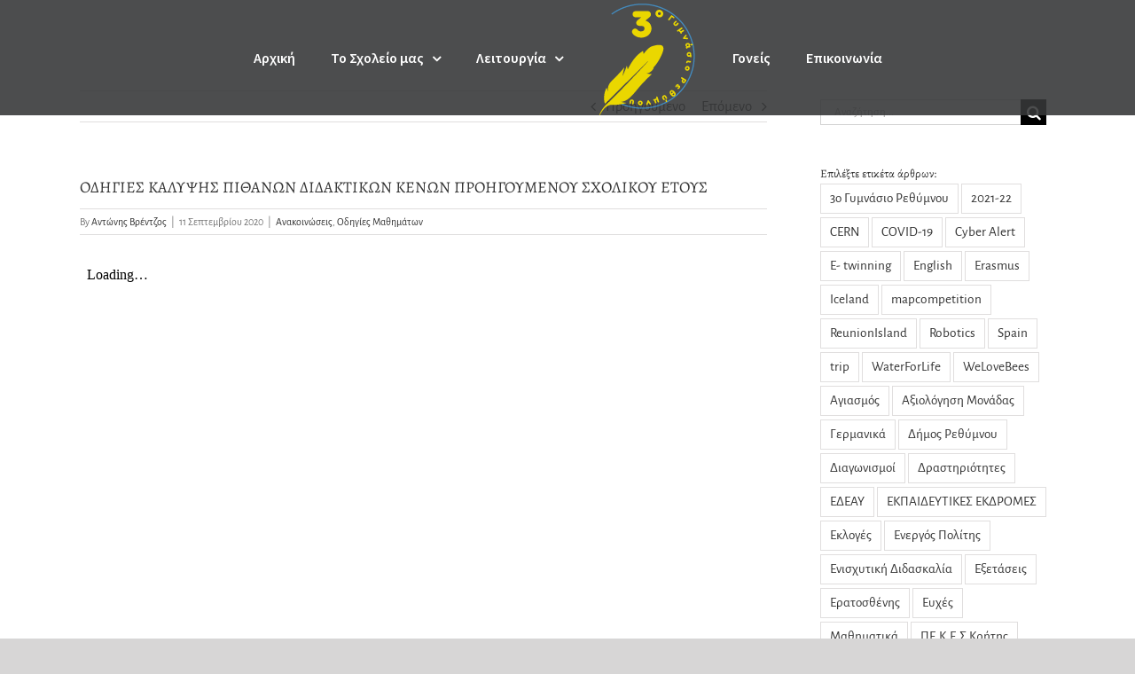

--- FILE ---
content_type: text/html; charset=UTF-8
request_url: https://3gymreth.gr/archives/207647
body_size: 20890
content:
<!DOCTYPE html>
<html class="avada-html-layout-wide avada-html-header-position-top avada-header-color-not-opaque awb-scroll" lang="el" prefix="og: http://ogp.me/ns# fb: http://ogp.me/ns/fb#">
<head>
	<meta http-equiv="X-UA-Compatible" content="IE=edge" />
	<meta http-equiv="Content-Type" content="text/html; charset=utf-8"/>
	<meta name="viewport" content="width=device-width, initial-scale=1" />
	<title>ΟΔΗΓΙΕΣ ΚΑΛΥΨΗΣ ΠΙΘΑΝΩΝ ΔΙΔΑΚΤΙΚΩΝ ΚΕΝΩΝ ΠΡΟΗΓΟΥΜΕΝΟΥ ΣΧΟΛΙΚΟΥ ΕΤΟΥΣ &#8211; 3ο Γυμνάσιο Ρεθύμνου</title>
<meta name='robots' content='max-image-preview:large' />
<link rel='dns-prefetch' href='//secure.gravatar.com' />
<link rel='dns-prefetch' href='//stats.wp.com' />
<link rel='dns-prefetch' href='//v0.wordpress.com' />
<link rel='preconnect' href='//i0.wp.com' />
<link rel='preconnect' href='//c0.wp.com' />
<link rel="alternate" type="application/rss+xml" title="Ροή RSS &raquo; 3ο Γυμνάσιο Ρεθύμνου" href="https://3gymreth.gr/feed" />
<link rel="alternate" type="application/rss+xml" title="Ροή Σχολίων &raquo; 3ο Γυμνάσιο Ρεθύμνου" href="https://3gymreth.gr/comments/feed" />
					<link rel="shortcut icon" href="https://3gymreth.gr/wp-content/uploads/2019/10/3gym_logo_b_111x130yellow.png" type="image/x-icon" />
		
		
		
				<link rel="alternate" type="application/rss+xml" title="Ροή Σχολίων 3ο Γυμνάσιο Ρεθύμνου &raquo; ΟΔΗΓΙΕΣ ΚΑΛΥΨΗΣ ΠΙΘΑΝΩΝ ΔΙΔΑΚΤΙΚΩΝ ΚΕΝΩΝ ΠΡΟΗΓΟΥΜΕΝΟΥ ΣΧΟΛΙΚΟΥ ΕΤΟΥΣ" href="https://3gymreth.gr/archives/207647/feed" />
<link rel="alternate" title="oEmbed (JSON)" type="application/json+oembed" href="https://3gymreth.gr/wp-json/oembed/1.0/embed?url=https%3A%2F%2F3gymreth.gr%2Farchives%2F207647" />
<link rel="alternate" title="oEmbed (XML)" type="text/xml+oembed" href="https://3gymreth.gr/wp-json/oembed/1.0/embed?url=https%3A%2F%2F3gymreth.gr%2Farchives%2F207647&#038;format=xml" />

		<meta property="og:title" content="ΟΔΗΓΙΕΣ ΚΑΛΥΨΗΣ ΠΙΘΑΝΩΝ ΔΙΔΑΚΤΙΚΩΝ ΚΕΝΩΝ ΠΡΟΗΓΟΥΜΕΝΟΥ ΣΧΟΛΙΚΟΥ ΕΤΟΥΣ"/>
		<meta property="og:type" content="article"/>
		<meta property="og:url" content="https://3gymreth.gr/archives/207647"/>
		<meta property="og:site_name" content="3ο Γυμνάσιο Ρεθύμνου"/>
		<meta property="og:description" content="&nbsp;




Παράρτημα 1 ΠΕ02


Παράρτημα 2 ΠΕ03"/>

									<meta property="og:image" content="https://3gymreth.gr/wp-content/uploads/2019/10/3gym_logo_b_111x130yellow.png"/>
							<style id='wp-img-auto-sizes-contain-inline-css' type='text/css'>
img:is([sizes=auto i],[sizes^="auto," i]){contain-intrinsic-size:3000px 1500px}
/*# sourceURL=wp-img-auto-sizes-contain-inline-css */
</style>
<style id='wp-emoji-styles-inline-css' type='text/css'>

	img.wp-smiley, img.emoji {
		display: inline !important;
		border: none !important;
		box-shadow: none !important;
		height: 1em !important;
		width: 1em !important;
		margin: 0 0.07em !important;
		vertical-align: -0.1em !important;
		background: none !important;
		padding: 0 !important;
	}
/*# sourceURL=wp-emoji-styles-inline-css */
</style>
<link rel='stylesheet' id='dalt-general-css' href='https://3gymreth.gr/wp-content/plugins/league-table/public/assets/css/general.css?ver=2.02' type='text/css' media='all' />
<link rel='stylesheet' id='fusion-dynamic-css-css' href='https://3gymreth.gr/wp-content/uploads/fusion-styles/42668f390eaac19fee4632a4ce79b880.min.css?ver=3.9.2' type='text/css' media='all' />
<script type="text/javascript" src="https://c0.wp.com/c/6.9/wp-includes/js/jquery/jquery.min.js" id="jquery-core-js"></script>
<script type="text/javascript" src="https://c0.wp.com/c/6.9/wp-includes/js/jquery/jquery-migrate.min.js" id="jquery-migrate-js"></script>
<link rel="https://api.w.org/" href="https://3gymreth.gr/wp-json/" /><link rel="alternate" title="JSON" type="application/json" href="https://3gymreth.gr/wp-json/wp/v2/posts/207647" /><link rel="EditURI" type="application/rsd+xml" title="RSD" href="https://3gymreth.gr/xmlrpc.php?rsd" />
<meta name="generator" content="WordPress 6.9" />
<link rel="canonical" href="https://3gymreth.gr/archives/207647" />
<link rel='shortlink' href='https://wp.me/p9ogpk-S19' />
	<style>img#wpstats{display:none}</style>
		<!--[if lt IE 7]> <meta id="intense-browser-check" class="no-js ie6 oldie"> <![endif]-->
		        <!--[if IE 7]> <meta id="intense-browser-check" class="no-js ie7 oldie"> <![endif]-->
		        <!--[if IE 8]> <meta id="intense-browser-check" class="no-js ie8 oldie"> <![endif]-->
		        <!--[if IE 9]> <meta id="intense-browser-check" class="no-js ie9 oldie"> <![endif]-->
		        <!--[if gt IE 9]><!--> <meta id="intense-browser-check" class="no-js"> <!--<![endif]--><style type='text/css'>.intense.pagination .active > a { 
  background-color: #1a8be2; 
  border-color: #006dc4; 
  color: #fff;  } 
/* custom css styles */


</style><!--[if lt IE 9]><script src="https://3gymreth.gr/wp-content/plugins/intense/assets/js/respond/dest/respond.min.js"></script><![endif]--><link href="https://fonts.googleapis.com/css?family=Open+Sans&#038;subset=cyrillic,cyrillic-ext,greek,greek-ext,latin-ext,vietnamese" rel="stylesheet"><link rel="preload" href="https://3gymreth.gr/wp-content/themes/Avada/includes/lib/assets/fonts/icomoon/awb-icons.woff" as="font" type="font/woff" crossorigin><link rel="preload" href="//3gymreth.gr/wp-content/themes/Avada/includes/lib/assets/fonts/fontawesome/webfonts/fa-brands-400.woff2" as="font" type="font/woff2" crossorigin><link rel="preload" href="//3gymreth.gr/wp-content/themes/Avada/includes/lib/assets/fonts/fontawesome/webfonts/fa-regular-400.woff2" as="font" type="font/woff2" crossorigin><link rel="preload" href="//3gymreth.gr/wp-content/themes/Avada/includes/lib/assets/fonts/fontawesome/webfonts/fa-solid-900.woff2" as="font" type="font/woff2" crossorigin><link rel="preload" href="https://fonts.gstatic.com/s/alegreya/v39/4UacrEBBsBhlBjvfkQjt71kZfyBzPgNG9hU4-KqjgSE.woff2" as="font" type="font/woff2" crossorigin><link rel="preload" href="https://fonts.gstatic.com/s/alegreya/v39/4UacrEBBsBhlBjvfkQjt71kZfyBzPgNG9hU4-6qj.woff2" as="font" type="font/woff2" crossorigin><link rel="preload" href="https://fonts.gstatic.com/s/alegreyasans/v26/5aUz9_-1phKLFgshYDvh6Vwt7VltvXVX.woff2" as="font" type="font/woff2" crossorigin><link rel="preload" href="https://fonts.gstatic.com/s/alegreyasans/v26/5aUz9_-1phKLFgshYDvh6Vwt7VptvQ.woff2" as="font" type="font/woff2" crossorigin><link rel="preload" href="https://fonts.gstatic.com/s/ptsans/v18/jizaRExUiTo99u79D0KExQ.woff2" as="font" type="font/woff2" crossorigin><style type="text/css" id="css-fb-visibility">@media screen and (max-width: 640px){.fusion-no-small-visibility{display:none !important;}body .sm-text-align-center{text-align:center !important;}body .sm-text-align-left{text-align:left !important;}body .sm-text-align-right{text-align:right !important;}body .sm-flex-align-center{justify-content:center !important;}body .sm-flex-align-flex-start{justify-content:flex-start !important;}body .sm-flex-align-flex-end{justify-content:flex-end !important;}body .sm-mx-auto{margin-left:auto !important;margin-right:auto !important;}body .sm-ml-auto{margin-left:auto !important;}body .sm-mr-auto{margin-right:auto !important;}body .fusion-absolute-position-small{position:absolute;top:auto;width:100%;}.awb-sticky.awb-sticky-small{ position: sticky; top: var(--awb-sticky-offset,0); }}@media screen and (min-width: 641px) and (max-width: 1024px){.fusion-no-medium-visibility{display:none !important;}body .md-text-align-center{text-align:center !important;}body .md-text-align-left{text-align:left !important;}body .md-text-align-right{text-align:right !important;}body .md-flex-align-center{justify-content:center !important;}body .md-flex-align-flex-start{justify-content:flex-start !important;}body .md-flex-align-flex-end{justify-content:flex-end !important;}body .md-mx-auto{margin-left:auto !important;margin-right:auto !important;}body .md-ml-auto{margin-left:auto !important;}body .md-mr-auto{margin-right:auto !important;}body .fusion-absolute-position-medium{position:absolute;top:auto;width:100%;}.awb-sticky.awb-sticky-medium{ position: sticky; top: var(--awb-sticky-offset,0); }}@media screen and (min-width: 1025px){.fusion-no-large-visibility{display:none !important;}body .lg-text-align-center{text-align:center !important;}body .lg-text-align-left{text-align:left !important;}body .lg-text-align-right{text-align:right !important;}body .lg-flex-align-center{justify-content:center !important;}body .lg-flex-align-flex-start{justify-content:flex-start !important;}body .lg-flex-align-flex-end{justify-content:flex-end !important;}body .lg-mx-auto{margin-left:auto !important;margin-right:auto !important;}body .lg-ml-auto{margin-left:auto !important;}body .lg-mr-auto{margin-right:auto !important;}body .fusion-absolute-position-large{position:absolute;top:auto;width:100%;}.awb-sticky.awb-sticky-large{ position: sticky; top: var(--awb-sticky-offset,0); }}</style><style type="text/css" id="custom-background-css">
body.custom-background { background-color: #1e73be; }
</style>
	
<!-- Jetpack Open Graph Tags -->
<meta property="og:type" content="article" />
<meta property="og:title" content="ΟΔΗΓΙΕΣ ΚΑΛΥΨΗΣ ΠΙΘΑΝΩΝ ΔΙΔΑΚΤΙΚΩΝ ΚΕΝΩΝ ΠΡΟΗΓΟΥΜΕΝΟΥ ΣΧΟΛΙΚΟΥ ΕΤΟΥΣ" />
<meta property="og:url" content="https://3gymreth.gr/archives/207647" />
<meta property="og:description" content="&nbsp; Παράρτημα 1 ΠΕ02 Παράρτημα 2 ΠΕ03 Παράρτημα 3 ΠΕ04.01,02,03,04,05" />
<meta property="article:published_time" content="2020-09-11T09:13:21+00:00" />
<meta property="article:modified_time" content="2020-09-11T09:15:07+00:00" />
<meta property="og:site_name" content="3ο Γυμνάσιο Ρεθύμνου" />
<meta property="og:image" content="https://s0.wp.com/i/blank.jpg" />
<meta property="og:image:width" content="200" />
<meta property="og:image:height" content="200" />
<meta property="og:image:alt" content="" />
<meta property="og:locale" content="el_GR" />
<meta name="twitter:text:title" content="ΟΔΗΓΙΕΣ ΚΑΛΥΨΗΣ ΠΙΘΑΝΩΝ ΔΙΔΑΚΤΙΚΩΝ ΚΕΝΩΝ ΠΡΟΗΓΟΥΜΕΝΟΥ ΣΧΟΛΙΚΟΥ ΕΤΟΥΣ" />
<meta name="twitter:card" content="summary" />

<!-- End Jetpack Open Graph Tags -->
		<script type="text/javascript">
			var doc = document.documentElement;
			doc.setAttribute( 'data-useragent', navigator.userAgent );
		</script>
		
	<style id='wp-block-embed-inline-css' type='text/css'>
.wp-block-embed.alignleft,.wp-block-embed.alignright,.wp-block[data-align=left]>[data-type="core/embed"],.wp-block[data-align=right]>[data-type="core/embed"]{max-width:360px;width:100%}.wp-block-embed.alignleft .wp-block-embed__wrapper,.wp-block-embed.alignright .wp-block-embed__wrapper,.wp-block[data-align=left]>[data-type="core/embed"] .wp-block-embed__wrapper,.wp-block[data-align=right]>[data-type="core/embed"] .wp-block-embed__wrapper{min-width:280px}.wp-block-cover .wp-block-embed{min-height:240px;min-width:320px}.wp-block-embed{overflow-wrap:break-word}.wp-block-embed :where(figcaption){margin-bottom:1em;margin-top:.5em}.wp-block-embed iframe{max-width:100%}.wp-block-embed__wrapper{position:relative}.wp-embed-responsive .wp-has-aspect-ratio .wp-block-embed__wrapper:before{content:"";display:block;padding-top:50%}.wp-embed-responsive .wp-has-aspect-ratio iframe{bottom:0;height:100%;left:0;position:absolute;right:0;top:0;width:100%}.wp-embed-responsive .wp-embed-aspect-21-9 .wp-block-embed__wrapper:before{padding-top:42.85%}.wp-embed-responsive .wp-embed-aspect-18-9 .wp-block-embed__wrapper:before{padding-top:50%}.wp-embed-responsive .wp-embed-aspect-16-9 .wp-block-embed__wrapper:before{padding-top:56.25%}.wp-embed-responsive .wp-embed-aspect-4-3 .wp-block-embed__wrapper:before{padding-top:75%}.wp-embed-responsive .wp-embed-aspect-1-1 .wp-block-embed__wrapper:before{padding-top:100%}.wp-embed-responsive .wp-embed-aspect-9-16 .wp-block-embed__wrapper:before{padding-top:177.77%}.wp-embed-responsive .wp-embed-aspect-1-2 .wp-block-embed__wrapper:before{padding-top:200%}
/*# sourceURL=https://c0.wp.com/c/6.9/wp-includes/blocks/embed/style.min.css */
</style>
<style id='wp-block-embed-theme-inline-css' type='text/css'>
.wp-block-embed :where(figcaption){color:#555;font-size:13px;text-align:center}.is-dark-theme .wp-block-embed :where(figcaption){color:#ffffffa6}.wp-block-embed{margin:0 0 1em}
/*# sourceURL=https://c0.wp.com/c/6.9/wp-includes/blocks/embed/theme.min.css */
</style>
<style id='global-styles-inline-css' type='text/css'>
:root{--wp--preset--aspect-ratio--square: 1;--wp--preset--aspect-ratio--4-3: 4/3;--wp--preset--aspect-ratio--3-4: 3/4;--wp--preset--aspect-ratio--3-2: 3/2;--wp--preset--aspect-ratio--2-3: 2/3;--wp--preset--aspect-ratio--16-9: 16/9;--wp--preset--aspect-ratio--9-16: 9/16;--wp--preset--color--black: #000000;--wp--preset--color--cyan-bluish-gray: #abb8c3;--wp--preset--color--white: #ffffff;--wp--preset--color--pale-pink: #f78da7;--wp--preset--color--vivid-red: #cf2e2e;--wp--preset--color--luminous-vivid-orange: #ff6900;--wp--preset--color--luminous-vivid-amber: #fcb900;--wp--preset--color--light-green-cyan: #7bdcb5;--wp--preset--color--vivid-green-cyan: #00d084;--wp--preset--color--pale-cyan-blue: #8ed1fc;--wp--preset--color--vivid-cyan-blue: #0693e3;--wp--preset--color--vivid-purple: #9b51e0;--wp--preset--gradient--vivid-cyan-blue-to-vivid-purple: linear-gradient(135deg,rgb(6,147,227) 0%,rgb(155,81,224) 100%);--wp--preset--gradient--light-green-cyan-to-vivid-green-cyan: linear-gradient(135deg,rgb(122,220,180) 0%,rgb(0,208,130) 100%);--wp--preset--gradient--luminous-vivid-amber-to-luminous-vivid-orange: linear-gradient(135deg,rgb(252,185,0) 0%,rgb(255,105,0) 100%);--wp--preset--gradient--luminous-vivid-orange-to-vivid-red: linear-gradient(135deg,rgb(255,105,0) 0%,rgb(207,46,46) 100%);--wp--preset--gradient--very-light-gray-to-cyan-bluish-gray: linear-gradient(135deg,rgb(238,238,238) 0%,rgb(169,184,195) 100%);--wp--preset--gradient--cool-to-warm-spectrum: linear-gradient(135deg,rgb(74,234,220) 0%,rgb(151,120,209) 20%,rgb(207,42,186) 40%,rgb(238,44,130) 60%,rgb(251,105,98) 80%,rgb(254,248,76) 100%);--wp--preset--gradient--blush-light-purple: linear-gradient(135deg,rgb(255,206,236) 0%,rgb(152,150,240) 100%);--wp--preset--gradient--blush-bordeaux: linear-gradient(135deg,rgb(254,205,165) 0%,rgb(254,45,45) 50%,rgb(107,0,62) 100%);--wp--preset--gradient--luminous-dusk: linear-gradient(135deg,rgb(255,203,112) 0%,rgb(199,81,192) 50%,rgb(65,88,208) 100%);--wp--preset--gradient--pale-ocean: linear-gradient(135deg,rgb(255,245,203) 0%,rgb(182,227,212) 50%,rgb(51,167,181) 100%);--wp--preset--gradient--electric-grass: linear-gradient(135deg,rgb(202,248,128) 0%,rgb(113,206,126) 100%);--wp--preset--gradient--midnight: linear-gradient(135deg,rgb(2,3,129) 0%,rgb(40,116,252) 100%);--wp--preset--font-size--small: 12.75px;--wp--preset--font-size--medium: 20px;--wp--preset--font-size--large: 25.5px;--wp--preset--font-size--x-large: 42px;--wp--preset--font-size--normal: 17px;--wp--preset--font-size--xlarge: 34px;--wp--preset--font-size--huge: 51px;--wp--preset--spacing--20: 0.44rem;--wp--preset--spacing--30: 0.67rem;--wp--preset--spacing--40: 1rem;--wp--preset--spacing--50: 1.5rem;--wp--preset--spacing--60: 2.25rem;--wp--preset--spacing--70: 3.38rem;--wp--preset--spacing--80: 5.06rem;--wp--preset--shadow--natural: 6px 6px 9px rgba(0, 0, 0, 0.2);--wp--preset--shadow--deep: 12px 12px 50px rgba(0, 0, 0, 0.4);--wp--preset--shadow--sharp: 6px 6px 0px rgba(0, 0, 0, 0.2);--wp--preset--shadow--outlined: 6px 6px 0px -3px rgb(255, 255, 255), 6px 6px rgb(0, 0, 0);--wp--preset--shadow--crisp: 6px 6px 0px rgb(0, 0, 0);}:where(.is-layout-flex){gap: 0.5em;}:where(.is-layout-grid){gap: 0.5em;}body .is-layout-flex{display: flex;}.is-layout-flex{flex-wrap: wrap;align-items: center;}.is-layout-flex > :is(*, div){margin: 0;}body .is-layout-grid{display: grid;}.is-layout-grid > :is(*, div){margin: 0;}:where(.wp-block-columns.is-layout-flex){gap: 2em;}:where(.wp-block-columns.is-layout-grid){gap: 2em;}:where(.wp-block-post-template.is-layout-flex){gap: 1.25em;}:where(.wp-block-post-template.is-layout-grid){gap: 1.25em;}.has-black-color{color: var(--wp--preset--color--black) !important;}.has-cyan-bluish-gray-color{color: var(--wp--preset--color--cyan-bluish-gray) !important;}.has-white-color{color: var(--wp--preset--color--white) !important;}.has-pale-pink-color{color: var(--wp--preset--color--pale-pink) !important;}.has-vivid-red-color{color: var(--wp--preset--color--vivid-red) !important;}.has-luminous-vivid-orange-color{color: var(--wp--preset--color--luminous-vivid-orange) !important;}.has-luminous-vivid-amber-color{color: var(--wp--preset--color--luminous-vivid-amber) !important;}.has-light-green-cyan-color{color: var(--wp--preset--color--light-green-cyan) !important;}.has-vivid-green-cyan-color{color: var(--wp--preset--color--vivid-green-cyan) !important;}.has-pale-cyan-blue-color{color: var(--wp--preset--color--pale-cyan-blue) !important;}.has-vivid-cyan-blue-color{color: var(--wp--preset--color--vivid-cyan-blue) !important;}.has-vivid-purple-color{color: var(--wp--preset--color--vivid-purple) !important;}.has-black-background-color{background-color: var(--wp--preset--color--black) !important;}.has-cyan-bluish-gray-background-color{background-color: var(--wp--preset--color--cyan-bluish-gray) !important;}.has-white-background-color{background-color: var(--wp--preset--color--white) !important;}.has-pale-pink-background-color{background-color: var(--wp--preset--color--pale-pink) !important;}.has-vivid-red-background-color{background-color: var(--wp--preset--color--vivid-red) !important;}.has-luminous-vivid-orange-background-color{background-color: var(--wp--preset--color--luminous-vivid-orange) !important;}.has-luminous-vivid-amber-background-color{background-color: var(--wp--preset--color--luminous-vivid-amber) !important;}.has-light-green-cyan-background-color{background-color: var(--wp--preset--color--light-green-cyan) !important;}.has-vivid-green-cyan-background-color{background-color: var(--wp--preset--color--vivid-green-cyan) !important;}.has-pale-cyan-blue-background-color{background-color: var(--wp--preset--color--pale-cyan-blue) !important;}.has-vivid-cyan-blue-background-color{background-color: var(--wp--preset--color--vivid-cyan-blue) !important;}.has-vivid-purple-background-color{background-color: var(--wp--preset--color--vivid-purple) !important;}.has-black-border-color{border-color: var(--wp--preset--color--black) !important;}.has-cyan-bluish-gray-border-color{border-color: var(--wp--preset--color--cyan-bluish-gray) !important;}.has-white-border-color{border-color: var(--wp--preset--color--white) !important;}.has-pale-pink-border-color{border-color: var(--wp--preset--color--pale-pink) !important;}.has-vivid-red-border-color{border-color: var(--wp--preset--color--vivid-red) !important;}.has-luminous-vivid-orange-border-color{border-color: var(--wp--preset--color--luminous-vivid-orange) !important;}.has-luminous-vivid-amber-border-color{border-color: var(--wp--preset--color--luminous-vivid-amber) !important;}.has-light-green-cyan-border-color{border-color: var(--wp--preset--color--light-green-cyan) !important;}.has-vivid-green-cyan-border-color{border-color: var(--wp--preset--color--vivid-green-cyan) !important;}.has-pale-cyan-blue-border-color{border-color: var(--wp--preset--color--pale-cyan-blue) !important;}.has-vivid-cyan-blue-border-color{border-color: var(--wp--preset--color--vivid-cyan-blue) !important;}.has-vivid-purple-border-color{border-color: var(--wp--preset--color--vivid-purple) !important;}.has-vivid-cyan-blue-to-vivid-purple-gradient-background{background: var(--wp--preset--gradient--vivid-cyan-blue-to-vivid-purple) !important;}.has-light-green-cyan-to-vivid-green-cyan-gradient-background{background: var(--wp--preset--gradient--light-green-cyan-to-vivid-green-cyan) !important;}.has-luminous-vivid-amber-to-luminous-vivid-orange-gradient-background{background: var(--wp--preset--gradient--luminous-vivid-amber-to-luminous-vivid-orange) !important;}.has-luminous-vivid-orange-to-vivid-red-gradient-background{background: var(--wp--preset--gradient--luminous-vivid-orange-to-vivid-red) !important;}.has-very-light-gray-to-cyan-bluish-gray-gradient-background{background: var(--wp--preset--gradient--very-light-gray-to-cyan-bluish-gray) !important;}.has-cool-to-warm-spectrum-gradient-background{background: var(--wp--preset--gradient--cool-to-warm-spectrum) !important;}.has-blush-light-purple-gradient-background{background: var(--wp--preset--gradient--blush-light-purple) !important;}.has-blush-bordeaux-gradient-background{background: var(--wp--preset--gradient--blush-bordeaux) !important;}.has-luminous-dusk-gradient-background{background: var(--wp--preset--gradient--luminous-dusk) !important;}.has-pale-ocean-gradient-background{background: var(--wp--preset--gradient--pale-ocean) !important;}.has-electric-grass-gradient-background{background: var(--wp--preset--gradient--electric-grass) !important;}.has-midnight-gradient-background{background: var(--wp--preset--gradient--midnight) !important;}.has-small-font-size{font-size: var(--wp--preset--font-size--small) !important;}.has-medium-font-size{font-size: var(--wp--preset--font-size--medium) !important;}.has-large-font-size{font-size: var(--wp--preset--font-size--large) !important;}.has-x-large-font-size{font-size: var(--wp--preset--font-size--x-large) !important;}
/*# sourceURL=global-styles-inline-css */
</style>
<style id='wp-block-library-inline-css' type='text/css'>
:root{--wp-block-synced-color:#7a00df;--wp-block-synced-color--rgb:122,0,223;--wp-bound-block-color:var(--wp-block-synced-color);--wp-editor-canvas-background:#ddd;--wp-admin-theme-color:#007cba;--wp-admin-theme-color--rgb:0,124,186;--wp-admin-theme-color-darker-10:#006ba1;--wp-admin-theme-color-darker-10--rgb:0,107,160.5;--wp-admin-theme-color-darker-20:#005a87;--wp-admin-theme-color-darker-20--rgb:0,90,135;--wp-admin-border-width-focus:2px}@media (min-resolution:192dpi){:root{--wp-admin-border-width-focus:1.5px}}.wp-element-button{cursor:pointer}:root .has-very-light-gray-background-color{background-color:#eee}:root .has-very-dark-gray-background-color{background-color:#313131}:root .has-very-light-gray-color{color:#eee}:root .has-very-dark-gray-color{color:#313131}:root .has-vivid-green-cyan-to-vivid-cyan-blue-gradient-background{background:linear-gradient(135deg,#00d084,#0693e3)}:root .has-purple-crush-gradient-background{background:linear-gradient(135deg,#34e2e4,#4721fb 50%,#ab1dfe)}:root .has-hazy-dawn-gradient-background{background:linear-gradient(135deg,#faaca8,#dad0ec)}:root .has-subdued-olive-gradient-background{background:linear-gradient(135deg,#fafae1,#67a671)}:root .has-atomic-cream-gradient-background{background:linear-gradient(135deg,#fdd79a,#004a59)}:root .has-nightshade-gradient-background{background:linear-gradient(135deg,#330968,#31cdcf)}:root .has-midnight-gradient-background{background:linear-gradient(135deg,#020381,#2874fc)}:root{--wp--preset--font-size--normal:16px;--wp--preset--font-size--huge:42px}.has-regular-font-size{font-size:1em}.has-larger-font-size{font-size:2.625em}.has-normal-font-size{font-size:var(--wp--preset--font-size--normal)}.has-huge-font-size{font-size:var(--wp--preset--font-size--huge)}.has-text-align-center{text-align:center}.has-text-align-left{text-align:left}.has-text-align-right{text-align:right}.has-fit-text{white-space:nowrap!important}#end-resizable-editor-section{display:none}.aligncenter{clear:both}.items-justified-left{justify-content:flex-start}.items-justified-center{justify-content:center}.items-justified-right{justify-content:flex-end}.items-justified-space-between{justify-content:space-between}.screen-reader-text{border:0;clip-path:inset(50%);height:1px;margin:-1px;overflow:hidden;padding:0;position:absolute;width:1px;word-wrap:normal!important}.screen-reader-text:focus{background-color:#ddd;clip-path:none;color:#444;display:block;font-size:1em;height:auto;left:5px;line-height:normal;padding:15px 23px 14px;text-decoration:none;top:5px;width:auto;z-index:100000}html :where(.has-border-color){border-style:solid}html :where([style*=border-top-color]){border-top-style:solid}html :where([style*=border-right-color]){border-right-style:solid}html :where([style*=border-bottom-color]){border-bottom-style:solid}html :where([style*=border-left-color]){border-left-style:solid}html :where([style*=border-width]){border-style:solid}html :where([style*=border-top-width]){border-top-style:solid}html :where([style*=border-right-width]){border-right-style:solid}html :where([style*=border-bottom-width]){border-bottom-style:solid}html :where([style*=border-left-width]){border-left-style:solid}html :where(img[class*=wp-image-]){height:auto;max-width:100%}:where(figure){margin:0 0 1em}html :where(.is-position-sticky){--wp-admin--admin-bar--position-offset:var(--wp-admin--admin-bar--height,0px)}@media screen and (max-width:600px){html :where(.is-position-sticky){--wp-admin--admin-bar--position-offset:0px}}
/*wp_block_styles_on_demand_placeholder:696f34fc28fbf*/
/*# sourceURL=wp-block-library-inline-css */
</style>
<style id='wp-block-library-theme-inline-css' type='text/css'>
.wp-block-audio :where(figcaption){color:#555;font-size:13px;text-align:center}.is-dark-theme .wp-block-audio :where(figcaption){color:#ffffffa6}.wp-block-audio{margin:0 0 1em}.wp-block-code{border:1px solid #ccc;border-radius:4px;font-family:Menlo,Consolas,monaco,monospace;padding:.8em 1em}.wp-block-embed :where(figcaption){color:#555;font-size:13px;text-align:center}.is-dark-theme .wp-block-embed :where(figcaption){color:#ffffffa6}.wp-block-embed{margin:0 0 1em}.blocks-gallery-caption{color:#555;font-size:13px;text-align:center}.is-dark-theme .blocks-gallery-caption{color:#ffffffa6}:root :where(.wp-block-image figcaption){color:#555;font-size:13px;text-align:center}.is-dark-theme :root :where(.wp-block-image figcaption){color:#ffffffa6}.wp-block-image{margin:0 0 1em}.wp-block-pullquote{border-bottom:4px solid;border-top:4px solid;color:currentColor;margin-bottom:1.75em}.wp-block-pullquote :where(cite),.wp-block-pullquote :where(footer),.wp-block-pullquote__citation{color:currentColor;font-size:.8125em;font-style:normal;text-transform:uppercase}.wp-block-quote{border-left:.25em solid;margin:0 0 1.75em;padding-left:1em}.wp-block-quote cite,.wp-block-quote footer{color:currentColor;font-size:.8125em;font-style:normal;position:relative}.wp-block-quote:where(.has-text-align-right){border-left:none;border-right:.25em solid;padding-left:0;padding-right:1em}.wp-block-quote:where(.has-text-align-center){border:none;padding-left:0}.wp-block-quote.is-large,.wp-block-quote.is-style-large,.wp-block-quote:where(.is-style-plain){border:none}.wp-block-search .wp-block-search__label{font-weight:700}.wp-block-search__button{border:1px solid #ccc;padding:.375em .625em}:where(.wp-block-group.has-background){padding:1.25em 2.375em}.wp-block-separator.has-css-opacity{opacity:.4}.wp-block-separator{border:none;border-bottom:2px solid;margin-left:auto;margin-right:auto}.wp-block-separator.has-alpha-channel-opacity{opacity:1}.wp-block-separator:not(.is-style-wide):not(.is-style-dots){width:100px}.wp-block-separator.has-background:not(.is-style-dots){border-bottom:none;height:1px}.wp-block-separator.has-background:not(.is-style-wide):not(.is-style-dots){height:2px}.wp-block-table{margin:0 0 1em}.wp-block-table td,.wp-block-table th{word-break:normal}.wp-block-table :where(figcaption){color:#555;font-size:13px;text-align:center}.is-dark-theme .wp-block-table :where(figcaption){color:#ffffffa6}.wp-block-video :where(figcaption){color:#555;font-size:13px;text-align:center}.is-dark-theme .wp-block-video :where(figcaption){color:#ffffffa6}.wp-block-video{margin:0 0 1em}:root :where(.wp-block-template-part.has-background){margin-bottom:0;margin-top:0;padding:1.25em 2.375em}
/*# sourceURL=https://c0.wp.com/c/6.9/wp-includes/css/dist/block-library/theme.min.css */
</style>
<style id='classic-theme-styles-inline-css' type='text/css'>
/*! This file is auto-generated */
.wp-block-button__link{color:#fff;background-color:#32373c;border-radius:9999px;box-shadow:none;text-decoration:none;padding:calc(.667em + 2px) calc(1.333em + 2px);font-size:1.125em}.wp-block-file__button{background:#32373c;color:#fff;text-decoration:none}
/*# sourceURL=https://c0.wp.com/c/6.9/wp-includes/css/classic-themes.min.css */
</style>
</head>

<body class="wp-singular post-template-default single single-post postid-207647 single-format-standard custom-background wp-theme-Avada wp-child-theme-Avada-Child-Theme has-sidebar fusion-image-hovers fusion-pagination-sizing fusion-button_type-flat fusion-button_span-no fusion-button_gradient-linear avada-image-rollover-circle-yes avada-image-rollover-yes avada-image-rollover-direction-left fusion-has-button-gradient fusion-body ltr fusion-sticky-header no-mobile-sticky-header avada-has-rev-slider-styles fusion-disable-outline fusion-sub-menu-slide mobile-logo-pos-left layout-wide-mode avada-has-boxed-modal-shadow-none layout-scroll-offset-full avada-has-zero-margin-offset-top fusion-top-header menu-text-align-center mobile-menu-design-modern fusion-show-pagination-text fusion-header-layout-v7 avada-responsive avada-footer-fx-none avada-menu-highlight-style-bottombar fusion-search-form-classic fusion-main-menu-search-dropdown fusion-avatar-square avada-sticky-shrinkage avada-dropdown-styles avada-blog-layout-medium alternate avada-blog-archive-layout-medium alternate avada-header-shadow-no avada-menu-icon-position-left avada-has-header-100-width avada-has-pagetitle-100-width avada-has-100-footer avada-has-breadcrumb-mobile-hidden avada-has-titlebar-hide avada-has-pagination-padding avada-flyout-menu-direction-fade avada-ec-views-v1" data-awb-post-id="207647">
		<a class="skip-link screen-reader-text" href="#content">Μετάβαση στο περιεχόμενο</a>

	<div id="boxed-wrapper">
		
		<div id="wrapper" class="fusion-wrapper">
			<div id="home" style="position:relative;top:-1px;"></div>
							
					
			<header class="fusion-header-wrapper">
				<div class="fusion-header-v7 fusion-logo-alignment fusion-logo-left fusion-sticky-menu- fusion-sticky-logo- fusion-mobile-logo-  fusion-mobile-menu-design-modern">
					<div class="fusion-header-sticky-height"></div>
<div class="fusion-header" >
	<div class="fusion-row fusion-middle-logo-menu">
				<nav class="fusion-main-menu fusion-main-menu-sticky" aria-label="Main Menu"><ul id="menu-menu" class="fusion-menu fusion-middle-logo-ul"><li  id="menu-item-205740"  class="menu-item menu-item-type-post_type menu-item-object-page menu-item-home menu-item-205740"  data-item-id="205740"><a  href="https://3gymreth.gr/%ce%b1%cf%81%cf%87%ce%b9%ce%ba%ce%ae" class="fusion-top-level-link fusion-bottombar-highlight"><span class="menu-text">Αρχική</span></a></li><li  id="menu-item-205742"  class="menu-item menu-item-type-post_type menu-item-object-page menu-item-has-children menu-item-205742 fusion-dropdown-menu"  data-item-id="205742"><a  href="https://3gymreth.gr/%cf%84%ce%bf-%cf%83%cf%87%ce%bf%ce%bb%ce%b5%ce%af%ce%bf-%ce%bc%ce%b1%cf%82" class="fusion-top-level-link fusion-bottombar-highlight"><span class="menu-text">Το Σχολείο μας</span> <span class="fusion-caret"><i class="fusion-dropdown-indicator" aria-hidden="true"></i></span></a><ul class="sub-menu"><li  id="menu-item-205744"  class="menu-item menu-item-type-post_type menu-item-object-page menu-item-205744 fusion-dropdown-submenu" ><a  href="https://3gymreth.gr/%cf%84%ce%bf-%cf%83%cf%87%ce%bf%ce%bb%ce%b5%ce%af%ce%bf-%ce%bc%ce%b1%cf%82/%ce%b9%cf%83%cf%84%ce%bf%cf%81%ce%b9%ce%ba%cf%8c" class="fusion-bottombar-highlight"><span>Ιστορικό</span></a></li><li  id="menu-item-210718"  class="menu-item menu-item-type-post_type menu-item-object-page menu-item-210718 fusion-dropdown-submenu" ><a  href="https://3gymreth.gr/%ce%b5%cf%83%cf%89%cf%84%ce%b5%cf%81%ce%b9%ce%ba%ce%bf%cf%83-%ce%ba%ce%b1%ce%bd%ce%bf%ce%bd%ce%b9%cf%83%ce%bc%ce%bf%cf%83-%ce%bb%ce%b5%ce%b9%cf%84%ce%bf%cf%85%cf%81%ce%b3%ce%b9%ce%b1-%cf%84%ce%bf" class="fusion-bottombar-highlight"><span>ΕΣΩΤΕΡΙΚΟΣ ΚΑΝΟΝΙΣΜΟΣ ΛΕΙΤΟΥΡΓΙΑ ΤΟΥ ΣΧΟΛΕΙΟΥ</span></a></li><li  id="menu-item-206529"  class="menu-item menu-item-type-post_type menu-item-object-page menu-item-206529 fusion-dropdown-submenu" ><a  href="https://3gymreth.gr/%ce%bb%ce%b5%ce%b9%cf%84%ce%bf%cf%85%cf%81%ce%b3%ce%af%ce%b1/%ce%ba%ce%b1%ce%bd%ce%bf%ce%bd%ce%b9%cf%83%ce%bc%ce%bf%ce%af" class="fusion-bottombar-highlight"><span>Νομοθεσία</span></a></li><li  id="menu-item-207905"  class="menu-item menu-item-type-post_type menu-item-object-page menu-item-207905 fusion-dropdown-submenu" ><a  href="https://3gymreth.gr/%cf%84%ce%bf-%cf%83%cf%87%ce%bf%ce%bb%ce%b5%ce%af%ce%bf-%ce%bc%ce%b1%cf%82/%ce%b5%ce%b3%ce%b3%cf%81%ce%b1%cf%86%ce%ae-%ce%bc%ce%b1%ce%b8%ce%b7%cf%84%cf%8e%ce%bd" class="fusion-bottombar-highlight"><span>Έντυπα σχολείου</span></a></li><li  id="menu-item-208491"  class="menu-item menu-item-type-post_type menu-item-object-page menu-item-208491 fusion-dropdown-submenu" ><a  href="https://3gymreth.gr/%cf%84%ce%bf-%cf%83%cf%87%ce%bf%ce%bb%ce%b5%ce%af%ce%bf-%ce%bc%ce%b1%cf%82/%ce%b4%cf%81%ce%b1%cf%83%cf%84%ce%b7%cf%81%ce%b9%cf%8c%cf%84%ce%b7%cf%84%ce%b5%cf%82" class="fusion-bottombar-highlight"><span>Δραστηριότητες</span></a></li><li  id="menu-item-208557"  class="menu-item menu-item-type-post_type menu-item-object-page menu-item-208557 fusion-dropdown-submenu" ><a  href="https://3gymreth.gr/%cf%84%ce%bf-%cf%83%cf%87%ce%bf%ce%bb%ce%b5%ce%af%ce%bf-%ce%bc%ce%b1%cf%82/%ce%b5%cf%81%ce%b3%ce%b1%cf%83%cf%84%ce%b7%cf%81%ce%b9%ce%b1-%ce%b4%ce%b5%ce%be%ce%b9%ce%bf%cf%84%ce%b7%cf%84%cf%89%ce%bd-21" class="fusion-bottombar-highlight"><span>Εργαστήρια Δεξιοτήτων 21+</span></a></li><li  id="menu-item-210672"  class="menu-item menu-item-type-post_type menu-item-object-page menu-item-210672 fusion-dropdown-submenu" ><a  href="https://3gymreth.gr/%cf%84%ce%bf-%cf%83%cf%87%ce%bf%ce%bb%ce%b5%ce%af%ce%bf-%ce%bc%ce%b1%cf%82/%ce%bf%ce%b4%ce%b7%ce%b3%ce%af%ce%b5%cf%82-%ce%b3%ce%b9%ce%b1-%cf%84%ce%b7%ce%bd-%ce%b1%ce%be%ce%b9%ce%bf%ce%bb%cf%8c%ce%b3%ce%b7%cf%83%ce%b7-%cf%83%cf%87%ce%bf%ce%bb%ce%b9%ce%ba%ce%ae%cf%82-%ce%bc" class="fusion-bottombar-highlight"><span>Αξιολόγηση σχολικής μονάδας</span></a></li><li  id="menu-item-208595"  class="menu-item menu-item-type-post_type menu-item-object-page menu-item-208595 fusion-dropdown-submenu" ><a  href="https://3gymreth.gr/%cf%84%ce%bf-%cf%83%cf%87%ce%bf%ce%bb%ce%b5%ce%af%ce%bf-%ce%bc%ce%b1%cf%82/%ce%b1%ce%be%ce%b9%ce%bf%ce%bb%cf%8c%ce%b3%ce%b7%cf%83%ce%b7-%cf%83%cf%87%ce%bf%ce%bb%ce%b9%ce%ba%ce%ae%cf%82-%ce%bc%ce%bf%ce%bd%ce%ac%ce%b4%ce%b1%cf%82" class="fusion-bottombar-highlight"><span>Δράσεις στο πλαίσιο της Αξιολόγησης της Σχολικής Μονάδας</span></a></li><li  id="menu-item-209418"  class="menu-item menu-item-type-post_type menu-item-object-page menu-item-209418 fusion-dropdown-submenu" ><a  href="https://3gymreth.gr/%cf%84%ce%bf-%cf%83%cf%87%ce%bf%ce%bb%ce%b5%ce%af%ce%bf-%ce%bc%ce%b1%cf%82/%ce%b1%cf%80%ce%bf%ce%b8%ce%b5%cf%84%ce%ae%cf%81%ce%b9%ce%bf-%ce%b1%ce%be%ce%b9%ce%bf%ce%bb%cf%8c%ce%b3%ce%b7%cf%83%ce%b7-%ce%bc%ce%bf%ce%bd%ce%ac%ce%b4%ce%b1%cf%82" class="fusion-bottombar-highlight"><span>Αποθετήριο 3<sup>ου</sup> Γυμνασίου</span></a></li></ul></li><li  id="menu-item-205745"  class="menu-item menu-item-type-post_type menu-item-object-page menu-item-has-children menu-item-205745 fusion-dropdown-menu"  data-item-id="205745"><a  href="https://3gymreth.gr/%ce%bb%ce%b5%ce%b9%cf%84%ce%bf%cf%85%cf%81%ce%b3%ce%af%ce%b1" class="fusion-top-level-link fusion-bottombar-highlight"><span class="menu-text">Λειτουργία</span> <span class="fusion-caret"><i class="fusion-dropdown-indicator" aria-hidden="true"></i></span></a><ul class="sub-menu"><li  id="menu-item-205747"  class="menu-item menu-item-type-post_type menu-item-object-page menu-item-205747 fusion-dropdown-submenu" ><a  href="https://3gymreth.gr/%ce%bb%ce%b5%ce%b9%cf%84%ce%bf%cf%85%cf%81%ce%b3%ce%af%ce%b1/%ce%b4%ce%b9%ce%b4%ce%b1%ce%ba%cf%84%ce%b9%ce%ba%cf%8c-%cf%80%cf%81%ce%bf%cf%83%cf%89%cf%80%ce%b9%ce%ba%cf%8c" class="fusion-bottombar-highlight"><span>Διδακτικό Προσωπικό</span></a></li><li  id="menu-item-205743"  class="menu-item menu-item-type-post_type menu-item-object-page menu-item-205743 fusion-dropdown-submenu" ><a  href="https://3gymreth.gr/%ce%bb%ce%b5%ce%b9%cf%84%ce%bf%cf%85%cf%81%ce%b3%ce%af%ce%b1/%cf%89%cf%81%ce%ac%cf%81%ce%b9%ce%bf-%ce%b4%ce%b9%ce%b4%ce%b1%cf%83%ce%ba%ce%b1%ce%bb%ce%af%ce%b1%cf%82" class="fusion-bottombar-highlight"><span>Ωράριο Διδασκαλίας</span></a></li><li  id="menu-item-208817"  class="menu-item menu-item-type-post_type menu-item-object-post menu-item-208817 fusion-dropdown-submenu" ><a  href="https://3gymreth.gr/archives/208806" class="fusion-bottombar-highlight"><span>Ωρολόγιο Πρόγραμμα</span></a></li><li  id="menu-item-210705"  class="menu-item menu-item-type-post_type menu-item-object-page menu-item-210705 fusion-dropdown-submenu" ><a  href="https://3gymreth.gr/%ce%bb%ce%b5%ce%b9%cf%84%ce%bf%cf%85%cf%81%ce%b3%ce%af%ce%b1/webex-links" class="fusion-bottombar-highlight"><span>WEBEX LINKS</span></a></li><li  id="menu-item-210715"  class="menu-item menu-item-type-post_type menu-item-object-page menu-item-210715 fusion-dropdown-submenu" ><a  href="https://3gymreth.gr/%cf%80%cf%81%ce%bf%ce%b3%cf%81%ce%b1%ce%bc%ce%bc%ce%b1-%cf%84%ce%b7%ce%bb%ce%b5%ce%ba%cf%80%ce%b1%ce%b9%ce%b4%ce%b5%cf%85%cf%83%ce%b7%cf%83" class="fusion-bottombar-highlight"><span>ΩΡΑΡΙΟ ΤΗΛΕΚΠΑΙΔΕΥΣΗΣ</span></a></li><li  id="menu-item-206119"  class="menu-item menu-item-type-post_type menu-item-object-page menu-item-206119 fusion-dropdown-submenu" ><a  href="https://3gymreth.gr/%ce%bb%ce%b5%ce%b9%cf%84%ce%bf%cf%85%cf%81%ce%b3%ce%af%ce%b1/%ce%ba%ce%b1%ce%b8%ce%b7%ce%b3%ce%b7%cf%84%ce%ae%cf%82-%cf%84%ce%bc%ce%ae%ce%bc%ce%b1%cf%84%ce%bf%cf%82" class="fusion-bottombar-highlight"><span>Υπεύθυνοι Καθηγητές Τμημάτων</span></a></li><li  id="menu-item-206373"  class="menu-item menu-item-type-post_type menu-item-object-post menu-item-206373 fusion-dropdown-submenu" ><a  href="https://3gymreth.gr/archives/206335" class="fusion-bottombar-highlight"><span>Ώρες ενημέρωσης γονέων</span></a></li><li  id="menu-item-209600"  class="menu-item menu-item-type-taxonomy menu-item-object-category current-post-ancestor current-menu-parent current-post-parent menu-item-209600 fusion-dropdown-submenu" ><a  href="https://3gymreth.gr/archives/category/ekpaideutiko-iliko/%ce%bf%ce%b4%ce%b7%ce%b3%ce%af%ce%b5%cf%82-%ce%bc%ce%b1%ce%b8%ce%b7%ce%bc%ce%ac%cf%84%cf%89%ce%bd" class="fusion-bottombar-highlight"><span>Οδηγίες Μαθημάτων</span></a></li><li  id="menu-item-208380"  class="menu-item menu-item-type-post_type menu-item-object-page menu-item-208380 fusion-dropdown-submenu" ><a  href="https://3gymreth.gr/%ce%bb%ce%b5%ce%b9%cf%84%ce%bf%cf%85%cf%81%ce%b3%ce%af%ce%b1/%ce%b5%ce%be%ce%b5%cf%84%ce%b1%cf%83%cf%84%ce%ad%ce%b1-%cf%8d%ce%bb%ce%b7" class="fusion-bottombar-highlight"><span>Εξετάσεις</span></a></li><li  id="menu-item-208412"  class="menu-item menu-item-type-post_type menu-item-object-page menu-item-208412 fusion-dropdown-submenu" ><a  href="https://3gymreth.gr/?page_id=208409" class="fusion-bottombar-highlight"><span>Εγγραφές Μαθητών</span></a></li><li  id="menu-item-209518"  class="menu-item menu-item-type-post_type menu-item-object-page menu-item-209518 fusion-dropdown-submenu" ><a  href="https://3gymreth.gr/%ce%bb%ce%b5%ce%b9%cf%84%ce%bf%cf%85%cf%81%ce%b3%ce%af%ce%b1/%ce%b5%ce%b4%ce%b5%ce%b1%cf%85" class="fusion-bottombar-highlight"><span>Λειτουργία ΕΔΕΑΥ</span></a></li><li  id="menu-item-209574"  class="menu-item menu-item-type-taxonomy menu-item-object-category menu-item-209574 fusion-dropdown-submenu" ><a  href="https://3gymreth.gr/archives/category/school/functioning/%ce%b5%ce%bd%ce%b9%cf%83%cf%87%cf%85%cf%84%ce%b9%ce%ba%ce%ae-%ce%b4%ce%b9%ce%b4%ce%b1%cf%83%ce%ba%ce%b1%ce%bb%ce%af%ce%b1" class="fusion-bottombar-highlight"><span>Ενισχυτική Διδασκαλία</span></a></li></ul></li>	<li class="fusion-middle-logo-menu-logo fusion-logo" data-margin-top="0px" data-margin-bottom="0px" data-margin-left="0px" data-margin-right="0px">
			<a class="fusion-logo-link"  href="https://3gymreth.gr/" >

						<!-- standard logo -->
			<img src="https://3gymreth.gr/wp-content/uploads/2019/10/3gym_logo_b_111x130yellow.png" srcset="https://3gymreth.gr/wp-content/uploads/2019/10/3gym_logo_b_111x130yellow.png 1x" width="111" height="130" alt="3ο Γυμνάσιο Ρεθύμνου Λογότυπο" data-retina_logo_url="" class="fusion-standard-logo" />

			
					</a>
		</li><li  id="menu-item-208236"  class="menu-item menu-item-type-post_type menu-item-object-page menu-item-208236"  data-item-id="208236"><a  href="https://3gymreth.gr/%ce%b3%ce%bf%ce%bd%ce%b5%ce%af%cf%82" class="fusion-top-level-link fusion-bottombar-highlight"><span class="menu-text">Γονείς</span></a></li><li  id="menu-item-206835"  class="menu-item menu-item-type-post_type menu-item-object-page menu-item-206835"  data-item-id="206835"><a  href="https://3gymreth.gr/%ce%b5%cf%80%ce%b9%ce%ba%ce%bf%ce%b9%ce%bd%cf%89%ce%bd%ce%af%ce%b1a" class="fusion-top-level-link fusion-bottombar-highlight"><span class="menu-text">Επικοινωνία</span></a></li></ul></nav><div class="fusion-mobile-navigation"><ul id="menu-menu-1" class="fusion-mobile-menu"><li   class="menu-item menu-item-type-post_type menu-item-object-page menu-item-home menu-item-205740"  data-item-id="205740"><a  href="https://3gymreth.gr/%ce%b1%cf%81%cf%87%ce%b9%ce%ba%ce%ae" class="fusion-top-level-link fusion-bottombar-highlight"><span class="menu-text">Αρχική</span></a></li><li   class="menu-item menu-item-type-post_type menu-item-object-page menu-item-has-children menu-item-205742 fusion-dropdown-menu"  data-item-id="205742"><a  href="https://3gymreth.gr/%cf%84%ce%bf-%cf%83%cf%87%ce%bf%ce%bb%ce%b5%ce%af%ce%bf-%ce%bc%ce%b1%cf%82" class="fusion-top-level-link fusion-bottombar-highlight"><span class="menu-text">Το Σχολείο μας</span> <span class="fusion-caret"><i class="fusion-dropdown-indicator" aria-hidden="true"></i></span></a><ul class="sub-menu"><li   class="menu-item menu-item-type-post_type menu-item-object-page menu-item-205744 fusion-dropdown-submenu" ><a  href="https://3gymreth.gr/%cf%84%ce%bf-%cf%83%cf%87%ce%bf%ce%bb%ce%b5%ce%af%ce%bf-%ce%bc%ce%b1%cf%82/%ce%b9%cf%83%cf%84%ce%bf%cf%81%ce%b9%ce%ba%cf%8c" class="fusion-bottombar-highlight"><span>Ιστορικό</span></a></li><li   class="menu-item menu-item-type-post_type menu-item-object-page menu-item-210718 fusion-dropdown-submenu" ><a  href="https://3gymreth.gr/%ce%b5%cf%83%cf%89%cf%84%ce%b5%cf%81%ce%b9%ce%ba%ce%bf%cf%83-%ce%ba%ce%b1%ce%bd%ce%bf%ce%bd%ce%b9%cf%83%ce%bc%ce%bf%cf%83-%ce%bb%ce%b5%ce%b9%cf%84%ce%bf%cf%85%cf%81%ce%b3%ce%b9%ce%b1-%cf%84%ce%bf" class="fusion-bottombar-highlight"><span>ΕΣΩΤΕΡΙΚΟΣ ΚΑΝΟΝΙΣΜΟΣ ΛΕΙΤΟΥΡΓΙΑ ΤΟΥ ΣΧΟΛΕΙΟΥ</span></a></li><li   class="menu-item menu-item-type-post_type menu-item-object-page menu-item-206529 fusion-dropdown-submenu" ><a  href="https://3gymreth.gr/%ce%bb%ce%b5%ce%b9%cf%84%ce%bf%cf%85%cf%81%ce%b3%ce%af%ce%b1/%ce%ba%ce%b1%ce%bd%ce%bf%ce%bd%ce%b9%cf%83%ce%bc%ce%bf%ce%af" class="fusion-bottombar-highlight"><span>Νομοθεσία</span></a></li><li   class="menu-item menu-item-type-post_type menu-item-object-page menu-item-207905 fusion-dropdown-submenu" ><a  href="https://3gymreth.gr/%cf%84%ce%bf-%cf%83%cf%87%ce%bf%ce%bb%ce%b5%ce%af%ce%bf-%ce%bc%ce%b1%cf%82/%ce%b5%ce%b3%ce%b3%cf%81%ce%b1%cf%86%ce%ae-%ce%bc%ce%b1%ce%b8%ce%b7%cf%84%cf%8e%ce%bd" class="fusion-bottombar-highlight"><span>Έντυπα σχολείου</span></a></li><li   class="menu-item menu-item-type-post_type menu-item-object-page menu-item-208491 fusion-dropdown-submenu" ><a  href="https://3gymreth.gr/%cf%84%ce%bf-%cf%83%cf%87%ce%bf%ce%bb%ce%b5%ce%af%ce%bf-%ce%bc%ce%b1%cf%82/%ce%b4%cf%81%ce%b1%cf%83%cf%84%ce%b7%cf%81%ce%b9%cf%8c%cf%84%ce%b7%cf%84%ce%b5%cf%82" class="fusion-bottombar-highlight"><span>Δραστηριότητες</span></a></li><li   class="menu-item menu-item-type-post_type menu-item-object-page menu-item-208557 fusion-dropdown-submenu" ><a  href="https://3gymreth.gr/%cf%84%ce%bf-%cf%83%cf%87%ce%bf%ce%bb%ce%b5%ce%af%ce%bf-%ce%bc%ce%b1%cf%82/%ce%b5%cf%81%ce%b3%ce%b1%cf%83%cf%84%ce%b7%cf%81%ce%b9%ce%b1-%ce%b4%ce%b5%ce%be%ce%b9%ce%bf%cf%84%ce%b7%cf%84%cf%89%ce%bd-21" class="fusion-bottombar-highlight"><span>Εργαστήρια Δεξιοτήτων 21+</span></a></li><li   class="menu-item menu-item-type-post_type menu-item-object-page menu-item-210672 fusion-dropdown-submenu" ><a  href="https://3gymreth.gr/%cf%84%ce%bf-%cf%83%cf%87%ce%bf%ce%bb%ce%b5%ce%af%ce%bf-%ce%bc%ce%b1%cf%82/%ce%bf%ce%b4%ce%b7%ce%b3%ce%af%ce%b5%cf%82-%ce%b3%ce%b9%ce%b1-%cf%84%ce%b7%ce%bd-%ce%b1%ce%be%ce%b9%ce%bf%ce%bb%cf%8c%ce%b3%ce%b7%cf%83%ce%b7-%cf%83%cf%87%ce%bf%ce%bb%ce%b9%ce%ba%ce%ae%cf%82-%ce%bc" class="fusion-bottombar-highlight"><span>Αξιολόγηση σχολικής μονάδας</span></a></li><li   class="menu-item menu-item-type-post_type menu-item-object-page menu-item-208595 fusion-dropdown-submenu" ><a  href="https://3gymreth.gr/%cf%84%ce%bf-%cf%83%cf%87%ce%bf%ce%bb%ce%b5%ce%af%ce%bf-%ce%bc%ce%b1%cf%82/%ce%b1%ce%be%ce%b9%ce%bf%ce%bb%cf%8c%ce%b3%ce%b7%cf%83%ce%b7-%cf%83%cf%87%ce%bf%ce%bb%ce%b9%ce%ba%ce%ae%cf%82-%ce%bc%ce%bf%ce%bd%ce%ac%ce%b4%ce%b1%cf%82" class="fusion-bottombar-highlight"><span>Δράσεις στο πλαίσιο της Αξιολόγησης της Σχολικής Μονάδας</span></a></li><li   class="menu-item menu-item-type-post_type menu-item-object-page menu-item-209418 fusion-dropdown-submenu" ><a  href="https://3gymreth.gr/%cf%84%ce%bf-%cf%83%cf%87%ce%bf%ce%bb%ce%b5%ce%af%ce%bf-%ce%bc%ce%b1%cf%82/%ce%b1%cf%80%ce%bf%ce%b8%ce%b5%cf%84%ce%ae%cf%81%ce%b9%ce%bf-%ce%b1%ce%be%ce%b9%ce%bf%ce%bb%cf%8c%ce%b3%ce%b7%cf%83%ce%b7-%ce%bc%ce%bf%ce%bd%ce%ac%ce%b4%ce%b1%cf%82" class="fusion-bottombar-highlight"><span>Αποθετήριο 3<sup>ου</sup> Γυμνασίου</span></a></li></ul></li><li   class="menu-item menu-item-type-post_type menu-item-object-page menu-item-has-children menu-item-205745 fusion-dropdown-menu"  data-item-id="205745"><a  href="https://3gymreth.gr/%ce%bb%ce%b5%ce%b9%cf%84%ce%bf%cf%85%cf%81%ce%b3%ce%af%ce%b1" class="fusion-top-level-link fusion-bottombar-highlight"><span class="menu-text">Λειτουργία</span> <span class="fusion-caret"><i class="fusion-dropdown-indicator" aria-hidden="true"></i></span></a><ul class="sub-menu"><li   class="menu-item menu-item-type-post_type menu-item-object-page menu-item-205747 fusion-dropdown-submenu" ><a  href="https://3gymreth.gr/%ce%bb%ce%b5%ce%b9%cf%84%ce%bf%cf%85%cf%81%ce%b3%ce%af%ce%b1/%ce%b4%ce%b9%ce%b4%ce%b1%ce%ba%cf%84%ce%b9%ce%ba%cf%8c-%cf%80%cf%81%ce%bf%cf%83%cf%89%cf%80%ce%b9%ce%ba%cf%8c" class="fusion-bottombar-highlight"><span>Διδακτικό Προσωπικό</span></a></li><li   class="menu-item menu-item-type-post_type menu-item-object-page menu-item-205743 fusion-dropdown-submenu" ><a  href="https://3gymreth.gr/%ce%bb%ce%b5%ce%b9%cf%84%ce%bf%cf%85%cf%81%ce%b3%ce%af%ce%b1/%cf%89%cf%81%ce%ac%cf%81%ce%b9%ce%bf-%ce%b4%ce%b9%ce%b4%ce%b1%cf%83%ce%ba%ce%b1%ce%bb%ce%af%ce%b1%cf%82" class="fusion-bottombar-highlight"><span>Ωράριο Διδασκαλίας</span></a></li><li   class="menu-item menu-item-type-post_type menu-item-object-post menu-item-208817 fusion-dropdown-submenu" ><a  href="https://3gymreth.gr/archives/208806" class="fusion-bottombar-highlight"><span>Ωρολόγιο Πρόγραμμα</span></a></li><li   class="menu-item menu-item-type-post_type menu-item-object-page menu-item-210705 fusion-dropdown-submenu" ><a  href="https://3gymreth.gr/%ce%bb%ce%b5%ce%b9%cf%84%ce%bf%cf%85%cf%81%ce%b3%ce%af%ce%b1/webex-links" class="fusion-bottombar-highlight"><span>WEBEX LINKS</span></a></li><li   class="menu-item menu-item-type-post_type menu-item-object-page menu-item-210715 fusion-dropdown-submenu" ><a  href="https://3gymreth.gr/%cf%80%cf%81%ce%bf%ce%b3%cf%81%ce%b1%ce%bc%ce%bc%ce%b1-%cf%84%ce%b7%ce%bb%ce%b5%ce%ba%cf%80%ce%b1%ce%b9%ce%b4%ce%b5%cf%85%cf%83%ce%b7%cf%83" class="fusion-bottombar-highlight"><span>ΩΡΑΡΙΟ ΤΗΛΕΚΠΑΙΔΕΥΣΗΣ</span></a></li><li   class="menu-item menu-item-type-post_type menu-item-object-page menu-item-206119 fusion-dropdown-submenu" ><a  href="https://3gymreth.gr/%ce%bb%ce%b5%ce%b9%cf%84%ce%bf%cf%85%cf%81%ce%b3%ce%af%ce%b1/%ce%ba%ce%b1%ce%b8%ce%b7%ce%b3%ce%b7%cf%84%ce%ae%cf%82-%cf%84%ce%bc%ce%ae%ce%bc%ce%b1%cf%84%ce%bf%cf%82" class="fusion-bottombar-highlight"><span>Υπεύθυνοι Καθηγητές Τμημάτων</span></a></li><li   class="menu-item menu-item-type-post_type menu-item-object-post menu-item-206373 fusion-dropdown-submenu" ><a  href="https://3gymreth.gr/archives/206335" class="fusion-bottombar-highlight"><span>Ώρες ενημέρωσης γονέων</span></a></li><li   class="menu-item menu-item-type-taxonomy menu-item-object-category current-post-ancestor current-menu-parent current-post-parent menu-item-209600 fusion-dropdown-submenu" ><a  href="https://3gymreth.gr/archives/category/ekpaideutiko-iliko/%ce%bf%ce%b4%ce%b7%ce%b3%ce%af%ce%b5%cf%82-%ce%bc%ce%b1%ce%b8%ce%b7%ce%bc%ce%ac%cf%84%cf%89%ce%bd" class="fusion-bottombar-highlight"><span>Οδηγίες Μαθημάτων</span></a></li><li   class="menu-item menu-item-type-post_type menu-item-object-page menu-item-208380 fusion-dropdown-submenu" ><a  href="https://3gymreth.gr/%ce%bb%ce%b5%ce%b9%cf%84%ce%bf%cf%85%cf%81%ce%b3%ce%af%ce%b1/%ce%b5%ce%be%ce%b5%cf%84%ce%b1%cf%83%cf%84%ce%ad%ce%b1-%cf%8d%ce%bb%ce%b7" class="fusion-bottombar-highlight"><span>Εξετάσεις</span></a></li><li   class="menu-item menu-item-type-post_type menu-item-object-page menu-item-208412 fusion-dropdown-submenu" ><a  href="https://3gymreth.gr/?page_id=208409" class="fusion-bottombar-highlight"><span>Εγγραφές Μαθητών</span></a></li><li   class="menu-item menu-item-type-post_type menu-item-object-page menu-item-209518 fusion-dropdown-submenu" ><a  href="https://3gymreth.gr/%ce%bb%ce%b5%ce%b9%cf%84%ce%bf%cf%85%cf%81%ce%b3%ce%af%ce%b1/%ce%b5%ce%b4%ce%b5%ce%b1%cf%85" class="fusion-bottombar-highlight"><span>Λειτουργία ΕΔΕΑΥ</span></a></li><li   class="menu-item menu-item-type-taxonomy menu-item-object-category menu-item-209574 fusion-dropdown-submenu" ><a  href="https://3gymreth.gr/archives/category/school/functioning/%ce%b5%ce%bd%ce%b9%cf%83%cf%87%cf%85%cf%84%ce%b9%ce%ba%ce%ae-%ce%b4%ce%b9%ce%b4%ce%b1%cf%83%ce%ba%ce%b1%ce%bb%ce%af%ce%b1" class="fusion-bottombar-highlight"><span>Ενισχυτική Διδασκαλία</span></a></li></ul></li>	<li class="fusion-middle-logo-menu-logo fusion-logo" data-margin-top="0px" data-margin-bottom="0px" data-margin-left="0px" data-margin-right="0px">
			<a class="fusion-logo-link"  href="https://3gymreth.gr/" >

						<!-- standard logo -->
			<img src="https://3gymreth.gr/wp-content/uploads/2019/10/3gym_logo_b_111x130yellow.png" srcset="https://3gymreth.gr/wp-content/uploads/2019/10/3gym_logo_b_111x130yellow.png 1x" width="111" height="130" alt="3ο Γυμνάσιο Ρεθύμνου Λογότυπο" data-retina_logo_url="" class="fusion-standard-logo" />

			
					</a>
		</li><li   class="menu-item menu-item-type-post_type menu-item-object-page menu-item-208236"  data-item-id="208236"><a  href="https://3gymreth.gr/%ce%b3%ce%bf%ce%bd%ce%b5%ce%af%cf%82" class="fusion-top-level-link fusion-bottombar-highlight"><span class="menu-text">Γονείς</span></a></li><li   class="menu-item menu-item-type-post_type menu-item-object-page menu-item-206835"  data-item-id="206835"><a  href="https://3gymreth.gr/%ce%b5%cf%80%ce%b9%ce%ba%ce%bf%ce%b9%ce%bd%cf%89%ce%bd%ce%af%ce%b1a" class="fusion-top-level-link fusion-bottombar-highlight"><span class="menu-text">Επικοινωνία</span></a></li></ul></div>	<div class="fusion-mobile-menu-icons">
							<a href="#" class="fusion-icon awb-icon-bars" aria-label="Toggle mobile menu" aria-expanded="false"></a>
		
		
		
			</div>

<nav class="fusion-mobile-nav-holder fusion-mobile-menu-text-align-left" aria-label="Main Menu Mobile"></nav>

					</div>
</div>
				</div>
				<div class="fusion-clearfix"></div>
			</header>
								
							<div id="sliders-container" class="fusion-slider-visibility">
					</div>
				
					
							
			
						<main id="main" class="clearfix ">
				<div class="fusion-row" style="">

<section id="content" style="float: left;">
			<div class="single-navigation clearfix">
			<a href="https://3gymreth.gr/archives/207626" rel="prev">Προηγούμενο</a>			<a href="https://3gymreth.gr/archives/207636" rel="next">Επόμενο</a>		</div>
	
					<article id="post-207647" class="post post-207647 type-post status-publish format-standard hentry category-3 category-93">
						
									
												<div class="fusion-post-title-meta-wrap">
												<h1 class="entry-title fusion-post-title">ΟΔΗΓΙΕΣ ΚΑΛΥΨΗΣ ΠΙΘΑΝΩΝ ΔΙΔΑΚΤΙΚΩΝ ΚΕΝΩΝ ΠΡΟΗΓΟΥΜΕΝΟΥ ΣΧΟΛΙΚΟΥ ΕΤΟΥΣ</h1>									<div class="fusion-meta-info"><div class="fusion-meta-info-wrapper">By <span class="vcard"><span class="fn"><a href="https://3gymreth.gr/archives/author/antonis" title="Άρθρα του/της Αντώνης Βρέντζος" rel="author">Αντώνης Βρέντζος</a></span></span><span class="fusion-inline-sep">|</span><span class="updated rich-snippet-hidden">2020-09-11T11:15:07+02:00</span><span>11 Σεπτεμβρίου 2020</span><span class="fusion-inline-sep">|</span><a href="https://3gymreth.gr/archives/category/%ce%b1%ce%bd%ce%b1%ce%ba%ce%bf%ce%b9%ce%bd%cf%8e%cf%83%ce%b5%ce%b9%cf%82" rel="category tag">Ανακοινώσεις</a>, <a href="https://3gymreth.gr/archives/category/ekpaideutiko-iliko/%ce%bf%ce%b4%ce%b7%ce%b3%ce%af%ce%b5%cf%82-%ce%bc%ce%b1%ce%b8%ce%b7%ce%bc%ce%ac%cf%84%cf%89%ce%bd" rel="category tag">Οδηγίες Μαθημάτων</a><span class="fusion-inline-sep">|</span></div></div>					</div>
										<div class="post-content">
				<iframe src="https://drive.google.com/file/d/1-89ZX0O_wDWObDEy3-hR-cIuupIoaDfW/preview" width="100%" height="800px" style="border: none;"></iframe>
<p>&nbsp;</p>
<table style="border-collapse: collapse; width: 100%; height: 19px;">
<tbody>
<tr style="height: 19px;">
<td style="width: 28.2138%; height: 19px;">
<h4 style="text-align: center;"><span style="font-size: 12pt;"><a href="https://drive.google.com/file/d/1LxMBHGnsBfLDs_JPVcbOR6eKLnStMA_6/view?usp=sharing" target="_blank" rel="noopener noreferrer"><span style="font-size: 14pt; color: #ff0000;">Παράρτημα 1 ΠΕ02</span></a></span></h4>
</td>
<td style="width: 30.9443%; height: 19px; text-align: center;">
<h4><span style="font-size: 14pt; color: #ff0000;"><a style="color: #ff0000;" href="https://drive.google.com/file/d/1XsL6qi0gLbwsSiZnzwxhfI69JqHV3PT6/view?usp=sharing" target="_blank" rel="noopener noreferrer">Παράρτημα 2 ΠΕ03</a></span></h4>
</td>
<td style="width: 40.8418%; height: 19px;">
<h4 style="text-align: center;"><span style="font-size: 14pt; color: #ff0000;"><a style="color: #ff0000;" href="https://drive.google.com/file/d/1tA5-3djdoEpgldoSSGhAztQd980Cz4e6/view?usp=sharing" target="_blank" rel="noopener noreferrer">Παράρτημα 3 ΠΕ04.01,02,03,04,05</a></span></h4>
</td>
</tr>
</tbody>
</table>
							</div>

																<div class="fusion-sharing-box fusion-theme-sharing-box fusion-single-sharing-box">
		<h4>Μοιραστείτε το άρθρο!</h4>
		<div class="fusion-social-networks"><div class="fusion-social-networks-wrapper"><a  class="fusion-social-network-icon fusion-tooltip fusion-facebook awb-icon-facebook" style="color:var(--sharing_social_links_icon_color);" data-placement="top" data-title="Facebook" data-toggle="tooltip" title="Facebook" href="https://www.facebook.com/sharer.php?u=https%3A%2F%2F3gymreth.gr%2Farchives%2F207647&amp;t=%CE%9F%CE%94%CE%97%CE%93%CE%99%CE%95%CE%A3%20%CE%9A%CE%91%CE%9B%CE%A5%CE%A8%CE%97%CE%A3%20%CE%A0%CE%99%CE%98%CE%91%CE%9D%CE%A9%CE%9D%20%CE%94%CE%99%CE%94%CE%91%CE%9A%CE%A4%CE%99%CE%9A%CE%A9%CE%9D%20%CE%9A%CE%95%CE%9D%CE%A9%CE%9D%20%CE%A0%CE%A1%CE%9F%CE%97%CE%93%CE%9F%CE%A5%CE%9C%CE%95%CE%9D%CE%9F%CE%A5%20%CE%A3%CE%A7%CE%9F%CE%9B%CE%99%CE%9A%CE%9F%CE%A5%20%CE%95%CE%A4%CE%9F%CE%A5%CE%A3" target="_blank" rel="noreferrer"><span class="screen-reader-text">Facebook</span></a><a  class="fusion-social-network-icon fusion-tooltip fusion-twitter awb-icon-twitter" style="color:var(--sharing_social_links_icon_color);" data-placement="top" data-title="Twitter" data-toggle="tooltip" title="Twitter" href="https://twitter.com/share?url=https%3A%2F%2F3gymreth.gr%2Farchives%2F207647&amp;text=%CE%9F%CE%94%CE%97%CE%93%CE%99%CE%95%CE%A3%20%CE%9A%CE%91%CE%9B%CE%A5%CE%A8%CE%97%CE%A3%20%CE%A0%CE%99%CE%98%CE%91%CE%9D%CE%A9%CE%9D%20%CE%94%CE%99%CE%94%CE%91%CE%9A%CE%A4%CE%99%CE%9A%CE%A9%CE%9D%20%CE%9A%CE%95%CE%9D%CE%A9%CE%9D%20%CE%A0%CE%A1%CE%9F%CE%97%CE%93%CE%9F%CE%A5%CE%9C%CE%95%CE%9D%CE%9F%CE%A5%20%CE%A3%CE%A7%CE%9F%CE%9B%CE%99%CE%9A%CE%9F%CE%A5%20%CE%95%CE%A4%CE%9F%CE%A5%CE%A3" target="_blank" rel="noopener noreferrer"><span class="screen-reader-text">Twitter</span></a><a  class="fusion-social-network-icon fusion-tooltip fusion-reddit awb-icon-reddit" style="color:var(--sharing_social_links_icon_color);" data-placement="top" data-title="Reddit" data-toggle="tooltip" title="Reddit" href="https://reddit.com/submit?url=https://3gymreth.gr/archives/207647&amp;title=%CE%9F%CE%94%CE%97%CE%93%CE%99%CE%95%CE%A3%20%CE%9A%CE%91%CE%9B%CE%A5%CE%A8%CE%97%CE%A3%20%CE%A0%CE%99%CE%98%CE%91%CE%9D%CE%A9%CE%9D%20%CE%94%CE%99%CE%94%CE%91%CE%9A%CE%A4%CE%99%CE%9A%CE%A9%CE%9D%20%CE%9A%CE%95%CE%9D%CE%A9%CE%9D%20%CE%A0%CE%A1%CE%9F%CE%97%CE%93%CE%9F%CE%A5%CE%9C%CE%95%CE%9D%CE%9F%CE%A5%20%CE%A3%CE%A7%CE%9F%CE%9B%CE%99%CE%9A%CE%9F%CE%A5%20%CE%95%CE%A4%CE%9F%CE%A5%CE%A3" target="_blank" rel="noopener noreferrer"><span class="screen-reader-text">Reddit</span></a><a  class="fusion-social-network-icon fusion-tooltip fusion-linkedin awb-icon-linkedin" style="color:var(--sharing_social_links_icon_color);" data-placement="top" data-title="LinkedIn" data-toggle="tooltip" title="LinkedIn" href="https://www.linkedin.com/shareArticle?mini=true&amp;url=https%3A%2F%2F3gymreth.gr%2Farchives%2F207647&amp;title=%CE%9F%CE%94%CE%97%CE%93%CE%99%CE%95%CE%A3%20%CE%9A%CE%91%CE%9B%CE%A5%CE%A8%CE%97%CE%A3%20%CE%A0%CE%99%CE%98%CE%91%CE%9D%CE%A9%CE%9D%20%CE%94%CE%99%CE%94%CE%91%CE%9A%CE%A4%CE%99%CE%9A%CE%A9%CE%9D%20%CE%9A%CE%95%CE%9D%CE%A9%CE%9D%20%CE%A0%CE%A1%CE%9F%CE%97%CE%93%CE%9F%CE%A5%CE%9C%CE%95%CE%9D%CE%9F%CE%A5%20%CE%A3%CE%A7%CE%9F%CE%9B%CE%99%CE%9A%CE%9F%CE%A5%20%CE%95%CE%A4%CE%9F%CE%A5%CE%A3&amp;summary=%C2%A0%0D%0A%0D%0A%0D%0A%0D%0A%0D%0A%CE%A0%CE%B1%CF%81%CE%AC%CF%81%CF%84%CE%B7%CE%BC%CE%B1%201%20%CE%A0%CE%9502%0D%0A%0D%0A%0D%0A%CE%A0%CE%B1%CF%81%CE%AC%CF%81%CF%84%CE%B7%CE%BC%CE%B1%202%20%CE%A0%CE%9503" target="_blank" rel="noopener noreferrer"><span class="screen-reader-text">LinkedIn</span></a><a  class="fusion-social-network-icon fusion-tooltip fusion-tumblr awb-icon-tumblr" style="color:var(--sharing_social_links_icon_color);" data-placement="top" data-title="Tumblr" data-toggle="tooltip" title="Tumblr" href="https://www.tumblr.com/share/link?url=https%3A%2F%2F3gymreth.gr%2Farchives%2F207647&amp;name=%CE%9F%CE%94%CE%97%CE%93%CE%99%CE%95%CE%A3%20%CE%9A%CE%91%CE%9B%CE%A5%CE%A8%CE%97%CE%A3%20%CE%A0%CE%99%CE%98%CE%91%CE%9D%CE%A9%CE%9D%20%CE%94%CE%99%CE%94%CE%91%CE%9A%CE%A4%CE%99%CE%9A%CE%A9%CE%9D%20%CE%9A%CE%95%CE%9D%CE%A9%CE%9D%20%CE%A0%CE%A1%CE%9F%CE%97%CE%93%CE%9F%CE%A5%CE%9C%CE%95%CE%9D%CE%9F%CE%A5%20%CE%A3%CE%A7%CE%9F%CE%9B%CE%99%CE%9A%CE%9F%CE%A5%20%CE%95%CE%A4%CE%9F%CE%A5%CE%A3&amp;description=%26nbsp%3B%0D%0A%0D%0A%0D%0A%0D%0A%0D%0A%CE%A0%CE%B1%CF%81%CE%AC%CF%81%CF%84%CE%B7%CE%BC%CE%B1%201%20%CE%A0%CE%9502%0D%0A%0D%0A%0D%0A%CE%A0%CE%B1%CF%81%CE%AC%CF%81%CF%84%CE%B7%CE%BC%CE%B1%202%20%CE%A0%CE%9503" target="_blank" rel="noopener noreferrer"><span class="screen-reader-text">Tumblr</span></a><a  class="fusion-social-network-icon fusion-tooltip fusion-pinterest awb-icon-pinterest" style="color:var(--sharing_social_links_icon_color);" data-placement="top" data-title="Pinterest" data-toggle="tooltip" title="Pinterest" href="https://pinterest.com/pin/create/button/?url=https%3A%2F%2F3gymreth.gr%2Farchives%2F207647&amp;description=%26nbsp%3B%0D%0A%0D%0A%0D%0A%0D%0A%0D%0A%CE%A0%CE%B1%CF%81%CE%AC%CF%81%CF%84%CE%B7%CE%BC%CE%B1%201%20%CE%A0%CE%9502%0D%0A%0D%0A%0D%0A%CE%A0%CE%B1%CF%81%CE%AC%CF%81%CF%84%CE%B7%CE%BC%CE%B1%202%20%CE%A0%CE%9503&amp;media=" target="_blank" rel="noopener noreferrer"><span class="screen-reader-text">Pinterest</span></a><a  class="fusion-social-network-icon fusion-tooltip fusion-vk awb-icon-vk" style="color:var(--sharing_social_links_icon_color);" data-placement="top" data-title="Vk" data-toggle="tooltip" title="Vk" href="https://vk.com/share.php?url=https%3A%2F%2F3gymreth.gr%2Farchives%2F207647&amp;title=%CE%9F%CE%94%CE%97%CE%93%CE%99%CE%95%CE%A3%20%CE%9A%CE%91%CE%9B%CE%A5%CE%A8%CE%97%CE%A3%20%CE%A0%CE%99%CE%98%CE%91%CE%9D%CE%A9%CE%9D%20%CE%94%CE%99%CE%94%CE%91%CE%9A%CE%A4%CE%99%CE%9A%CE%A9%CE%9D%20%CE%9A%CE%95%CE%9D%CE%A9%CE%9D%20%CE%A0%CE%A1%CE%9F%CE%97%CE%93%CE%9F%CE%A5%CE%9C%CE%95%CE%9D%CE%9F%CE%A5%20%CE%A3%CE%A7%CE%9F%CE%9B%CE%99%CE%9A%CE%9F%CE%A5%20%CE%95%CE%A4%CE%9F%CE%A5%CE%A3&amp;description=%26nbsp%3B%0D%0A%0D%0A%0D%0A%0D%0A%0D%0A%CE%A0%CE%B1%CF%81%CE%AC%CF%81%CF%84%CE%B7%CE%BC%CE%B1%201%20%CE%A0%CE%9502%0D%0A%0D%0A%0D%0A%CE%A0%CE%B1%CF%81%CE%AC%CF%81%CF%84%CE%B7%CE%BC%CE%B1%202%20%CE%A0%CE%9503" target="_blank" rel="noopener noreferrer"><span class="screen-reader-text">Vk</span></a><a  class="fusion-social-network-icon fusion-tooltip fusion-mail awb-icon-mail fusion-last-social-icon" style="color:var(--sharing_social_links_icon_color);" data-placement="top" data-title="Email" data-toggle="tooltip" title="Email" href="mailto:?body=https://3gymreth.gr/archives/207647&amp;subject=%CE%9F%CE%94%CE%97%CE%93%CE%99%CE%95%CE%A3%20%CE%9A%CE%91%CE%9B%CE%A5%CE%A8%CE%97%CE%A3%20%CE%A0%CE%99%CE%98%CE%91%CE%9D%CE%A9%CE%9D%20%CE%94%CE%99%CE%94%CE%91%CE%9A%CE%A4%CE%99%CE%9A%CE%A9%CE%9D%20%CE%9A%CE%95%CE%9D%CE%A9%CE%9D%20%CE%A0%CE%A1%CE%9F%CE%97%CE%93%CE%9F%CE%A5%CE%9C%CE%95%CE%9D%CE%9F%CE%A5%20%CE%A3%CE%A7%CE%9F%CE%9B%CE%99%CE%9A%CE%9F%CE%A5%20%CE%95%CE%A4%CE%9F%CE%A5%CE%A3" target="_self" rel="noopener noreferrer"><span class="screen-reader-text">Email</span></a><div class="fusion-clearfix"></div></div></div>	</div>
													<section class="related-posts single-related-posts">
					<div class="fusion-title fusion-title-size-two sep-double sep-solid" style="margin-top:0px;margin-bottom:31px;">
					<h2 class="title-heading-left" style="margin:0;">
						Σχετικά Άρθρα					</h2>
					<span class="awb-title-spacer"></span>
					<div class="title-sep-container">
						<div class="title-sep sep-double sep-solid"></div>
					</div>
				</div>
				
	
	
	
					<div class="awb-carousel awb-swiper awb-swiper-carousel" data-imagesize="fixed" data-metacontent="no" data-autoplay="no" data-touchscroll="no" data-columns="5" data-itemmargin="44px" data-itemwidth="180" data-scrollitems="">
		<div class="swiper-wrapper">
																		<div class="swiper-slide">
					<div class="fusion-carousel-item-wrapper">
						<div  class="fusion-image-wrapper fusion-image-size-fixed" aria-haspopup="true">
					<img src="https://3gymreth.gr/wp-content/uploads/2025/10/IMG_20250930_101441-scaled-500x383.jpg" srcset="https://3gymreth.gr/wp-content/uploads/2025/10/IMG_20250930_101441-scaled-500x383.jpg 1x, https://3gymreth.gr/wp-content/uploads/2025/10/IMG_20250930_101441-scaled-500x383@2x.jpg 2x" width="500" height="383" alt="Συμμετοχή του σχολείου μας σε δράση της &#8220;Βραδιάς του Ερευνητή&#8221;" />
	<div class="fusion-rollover">
	<div class="fusion-rollover-content">

														<a class="fusion-rollover-link" href="https://3gymreth.gr/archives/211643">Συμμετοχή του σχολείου μας σε δράση της &#8220;Βραδιάς του Ερευνητή&#8221;</a>
			
														
								
													<div class="fusion-rollover-sep"></div>
				
																		<a class="fusion-rollover-gallery" href="https://i0.wp.com/3gymreth.gr/wp-content/uploads/2025/10/IMG_20250930_101441-scaled.jpg?fit=2560%2C1152&ssl=1" data-id="211643" data-rel="iLightbox[gallery]" data-title="IMG_20250930_101441" data-caption="">
						Gallery					</a>
														
		
												<h4 class="fusion-rollover-title">
					<a class="fusion-rollover-title-link" href="https://3gymreth.gr/archives/211643">
						Συμμετοχή του σχολείου μας σε δράση της &#8220;Βραδιάς του Ερευνητή&#8221;					</a>
				</h4>
			
								
		
						<a class="fusion-link-wrapper" href="https://3gymreth.gr/archives/211643" aria-label="Συμμετοχή του σχολείου μας σε δράση της &#8220;Βραδιάς του Ερευνητή&#8221;"></a>
	</div>
</div>
</div>
											</div><!-- fusion-carousel-item-wrapper -->
				</div>
															<div class="swiper-slide">
					<div class="fusion-carousel-item-wrapper">
						<div  class="fusion-image-wrapper fusion-image-size-fixed" aria-haspopup="true">
					<img src="https://3gymreth.gr/wp-content/uploads/2024/08/Εξετάσεις-952x1024-1-500x383.gif" srcset="https://3gymreth.gr/wp-content/uploads/2024/08/Εξετάσεις-952x1024-1-500x383.gif 1x, https://3gymreth.gr/wp-content/uploads/2024/08/Εξετάσεις-952x1024-1-500x383@2x.gif 2x" width="500" height="383" alt="Πρόγραμμα επαναλητικών εξετάσεων Σεπτεμβρίου 2025." />
	<div class="fusion-rollover">
	<div class="fusion-rollover-content">

														<a class="fusion-rollover-link" href="https://3gymreth.gr/archives/211597">Πρόγραμμα επαναλητικών εξετάσεων Σεπτεμβρίου 2025.</a>
			
														
								
													<div class="fusion-rollover-sep"></div>
				
																		<a class="fusion-rollover-gallery" href="https://i0.wp.com/3gymreth.gr/wp-content/uploads/2024/08/%CE%95%CE%BE%CE%B5%CF%84%CE%AC%CF%83%CE%B5%CE%B9%CF%82-952x1024-1.gif?fit=952%2C1024&ssl=1" data-id="211597" data-rel="iLightbox[gallery]" data-title="Εξετάσεις-952x1024" data-caption="">
						Gallery					</a>
														
		
												<h4 class="fusion-rollover-title">
					<a class="fusion-rollover-title-link" href="https://3gymreth.gr/archives/211597">
						Πρόγραμμα επαναλητικών εξετάσεων Σεπτεμβρίου 2025.					</a>
				</h4>
			
								
		
						<a class="fusion-link-wrapper" href="https://3gymreth.gr/archives/211597" aria-label="Πρόγραμμα επαναλητικών εξετάσεων Σεπτεμβρίου 2025."></a>
	</div>
</div>
</div>
											</div><!-- fusion-carousel-item-wrapper -->
				</div>
															<div class="swiper-slide">
					<div class="fusion-carousel-item-wrapper">
						<div  class="fusion-image-wrapper fusion-image-size-fixed" aria-haspopup="true">
					<img src="https://3gymreth.gr/wp-content/uploads/2025/06/Picture1-500x383.png" srcset="https://3gymreth.gr/wp-content/uploads/2025/06/Picture1-500x383.png 1x, https://3gymreth.gr/wp-content/uploads/2025/06/Picture1-500x383@2x.png 2x" width="500" height="383" alt="ΔΡΑΣΕΙΣ ΕΝΕΡΓΟΥ ΠΟΛΙΤΕΙΟΤΗΤΑΣ Γ’ ΤΑΞΗΣ" />
	<div class="fusion-rollover">
	<div class="fusion-rollover-content">

														<a class="fusion-rollover-link" href="https://3gymreth.gr/archives/211579">ΔΡΑΣΕΙΣ ΕΝΕΡΓΟΥ ΠΟΛΙΤΕΙΟΤΗΤΑΣ Γ’ ΤΑΞΗΣ</a>
			
														
								
													<div class="fusion-rollover-sep"></div>
				
																		<a class="fusion-rollover-gallery" href="https://i0.wp.com/3gymreth.gr/wp-content/uploads/2025/06/Picture1.png?fit=1268%2C951&ssl=1" data-id="211579" data-rel="iLightbox[gallery]" data-title="Picture1" data-caption="">
						Gallery					</a>
														
		
												<h4 class="fusion-rollover-title">
					<a class="fusion-rollover-title-link" href="https://3gymreth.gr/archives/211579">
						ΔΡΑΣΕΙΣ ΕΝΕΡΓΟΥ ΠΟΛΙΤΕΙΟΤΗΤΑΣ Γ’ ΤΑΞΗΣ					</a>
				</h4>
			
								
		
						<a class="fusion-link-wrapper" href="https://3gymreth.gr/archives/211579" aria-label="ΔΡΑΣΕΙΣ ΕΝΕΡΓΟΥ ΠΟΛΙΤΕΙΟΤΗΤΑΣ Γ’ ΤΑΞΗΣ"></a>
	</div>
</div>
</div>
											</div><!-- fusion-carousel-item-wrapper -->
				</div>
															<div class="swiper-slide">
					<div class="fusion-carousel-item-wrapper">
						<div  class="fusion-image-wrapper fusion-image-size-fixed" aria-haspopup="true">
					<img src="https://3gymreth.gr/wp-content/uploads/2025/05/Giorti-73-500x383.jpg" srcset="https://3gymreth.gr/wp-content/uploads/2025/05/Giorti-73-500x383.jpg 1x, https://3gymreth.gr/wp-content/uploads/2025/05/Giorti-73-500x383@2x.jpg 2x" width="500" height="383" alt="Συμμετοχή του σχολείου μας στην Γιορτή Φυσικών Επιστημών 2025" />
	<div class="fusion-rollover">
	<div class="fusion-rollover-content">

														<a class="fusion-rollover-link" href="https://3gymreth.gr/archives/211519">Συμμετοχή του σχολείου μας στην Γιορτή Φυσικών Επιστημών 2025</a>
			
														
								
													<div class="fusion-rollover-sep"></div>
				
																		<a class="fusion-rollover-gallery" href="https://i0.wp.com/3gymreth.gr/wp-content/uploads/2025/05/Giorti-73.jpg?fit=1600%2C1200&ssl=1" data-id="211519" data-rel="iLightbox[gallery]" data-title="Giorti 73" data-caption="">
						Gallery					</a>
														
		
												<h4 class="fusion-rollover-title">
					<a class="fusion-rollover-title-link" href="https://3gymreth.gr/archives/211519">
						Συμμετοχή του σχολείου μας στην Γιορτή Φυσικών Επιστημών 2025					</a>
				</h4>
			
								
		
						<a class="fusion-link-wrapper" href="https://3gymreth.gr/archives/211519" aria-label="Συμμετοχή του σχολείου μας στην Γιορτή Φυσικών Επιστημών 2025"></a>
	</div>
</div>
</div>
											</div><!-- fusion-carousel-item-wrapper -->
				</div>
															<div class="swiper-slide">
					<div class="fusion-carousel-item-wrapper">
						<div  class="fusion-image-wrapper fusion-image-size-fixed" aria-haspopup="true">
					<img src="https://3gymreth.gr/wp-content/uploads/2025/05/Cern-3-500x383.jpg" srcset="https://3gymreth.gr/wp-content/uploads/2025/05/Cern-3-500x383.jpg 1x, https://3gymreth.gr/wp-content/uploads/2025/05/Cern-3-500x383@2x.jpg 2x" width="500" height="383" alt="ΔΙΔΑΚΤΙΚΗ ΕΠΙΣΚΕΨΗ του 3ου Γυμνασίου στο CERN στη ΓΕΝΕΥΗ της ΕΛΒΕΤΙΑΣ" />
	<div class="fusion-rollover">
	<div class="fusion-rollover-content">

														<a class="fusion-rollover-link" href="https://3gymreth.gr/archives/211466">ΔΙΔΑΚΤΙΚΗ ΕΠΙΣΚΕΨΗ του 3ου Γυμνασίου στο CERN στη ΓΕΝΕΥΗ της ΕΛΒΕΤΙΑΣ</a>
			
														
								
													<div class="fusion-rollover-sep"></div>
				
																		<a class="fusion-rollover-gallery" href="https://i0.wp.com/3gymreth.gr/wp-content/uploads/2025/05/Cern-3.jpg?fit=1600%2C1200&ssl=1" data-id="211466" data-rel="iLightbox[gallery]" data-title="Cern 3" data-caption="">
						Gallery					</a>
														
		
												<h4 class="fusion-rollover-title">
					<a class="fusion-rollover-title-link" href="https://3gymreth.gr/archives/211466">
						ΔΙΔΑΚΤΙΚΗ ΕΠΙΣΚΕΨΗ του 3ου Γυμνασίου στο CERN στη ΓΕΝΕΥΗ της ΕΛΒΕΤΙΑΣ					</a>
				</h4>
			
								
		
						<a class="fusion-link-wrapper" href="https://3gymreth.gr/archives/211466" aria-label="ΔΙΔΑΚΤΙΚΗ ΕΠΙΣΚΕΨΗ του 3ου Γυμνασίου στο CERN στη ΓΕΝΕΥΗ της ΕΛΒΕΤΙΑΣ"></a>
	</div>
</div>
</div>
											</div><!-- fusion-carousel-item-wrapper -->
				</div>
					</div><!-- swiper-wrapper -->
				<div class="awb-swiper-button awb-swiper-button-prev"><i class="awb-icon-angle-left"></i></div><div class="awb-swiper-button awb-swiper-button-next"><i class="awb-icon-angle-right"></i></div>	</div><!-- fusion-carousel -->
</section><!-- related-posts -->


																	</article>
	</section>
<aside id="sidebar" class="sidebar fusion-widget-area fusion-content-widget-area fusion-sidebar-right fusion-blogsidebar" style="float: right;" data="">
											
					<section id="search-3" class="widget widget_search">		<form role="search" class="searchform fusion-search-form  fusion-search-form-classic" method="get" action="https://3gymreth.gr/">
			<div class="fusion-search-form-content">

				
				<div class="fusion-search-field search-field">
					<label><span class="screen-reader-text">Αναζήτηση για:</span>
													<input type="search" value="" name="s" class="s" placeholder="Αναζήτηση..." required aria-required="true" aria-label="Αναζήτηση..."/>
											</label>
				</div>
				<div class="fusion-search-button search-button">
					<input type="submit" class="fusion-search-submit searchsubmit" aria-label="Αναζήτηση" value="&#xf002;" />
									</div>

				
			</div>


			
		</form>
		</section><section id="tag_cloud-2" class="widget widget_tag_cloud"><div class="heading"><h4 class="widget-title">Επιλέξτε ετικέτα άρθρων:</h4></div><div class="tagcloud"><a href="https://3gymreth.gr/archives/tag/3%ce%bf-%ce%b3%cf%85%ce%bc%ce%bd%ce%ac%cf%83%ce%b9%ce%bf-%cf%81%ce%b5%ce%b8%cf%8d%ce%bc%ce%bd%ce%bf%cf%85" class="tag-cloud-link tag-link-85 tag-link-position-1" aria-label="3ο Γυμνάσιο Ρεθύμνου (5 στοιχεία)">3ο Γυμνάσιο Ρεθύμνου</a>
<a href="https://3gymreth.gr/archives/tag/2021-22" class="tag-cloud-link tag-link-145 tag-link-position-2" aria-label="2021-22 (1 στοιχείο)">2021-22</a>
<a href="https://3gymreth.gr/archives/tag/cern" class="tag-cloud-link tag-link-20 tag-link-position-3" aria-label="CERN (3 στοιχεία)">CERN</a>
<a href="https://3gymreth.gr/archives/tag/covid-19" class="tag-cloud-link tag-link-104 tag-link-position-4" aria-label="COVID-19 (14 στοιχεία)">COVID-19</a>
<a href="https://3gymreth.gr/archives/tag/cyber-alert" class="tag-cloud-link tag-link-151 tag-link-position-5" aria-label="Cyber Alert (1 στοιχείο)">Cyber Alert</a>
<a href="https://3gymreth.gr/archives/tag/e-twinning" class="tag-cloud-link tag-link-113 tag-link-position-6" aria-label="E- twinning (3 στοιχεία)">E- twinning</a>
<a href="https://3gymreth.gr/archives/tag/english" class="tag-cloud-link tag-link-160 tag-link-position-7" aria-label="English (1 στοιχείο)">English</a>
<a href="https://3gymreth.gr/archives/tag/erasmus" class="tag-cloud-link tag-link-141 tag-link-position-8" aria-label="Erasmus (22 στοιχεία)">Erasmus</a>
<a href="https://3gymreth.gr/archives/tag/iceland" class="tag-cloud-link tag-link-165 tag-link-position-9" aria-label="Iceland (2 στοιχεία)">Iceland</a>
<a href="https://3gymreth.gr/archives/tag/mapcompetition" class="tag-cloud-link tag-link-172 tag-link-position-10" aria-label="mapcompetition (2 στοιχεία)">mapcompetition</a>
<a href="https://3gymreth.gr/archives/tag/reunionisland" class="tag-cloud-link tag-link-155 tag-link-position-11" aria-label="ReunionIsland (1 στοιχείο)">ReunionIsland</a>
<a href="https://3gymreth.gr/archives/tag/robotics" class="tag-cloud-link tag-link-157 tag-link-position-12" aria-label="Robotics (1 στοιχείο)">Robotics</a>
<a href="https://3gymreth.gr/archives/tag/spain" class="tag-cloud-link tag-link-162 tag-link-position-13" aria-label="Spain (1 στοιχείο)">Spain</a>
<a href="https://3gymreth.gr/archives/tag/trip" class="tag-cloud-link tag-link-77 tag-link-position-14" aria-label="trip (2 στοιχεία)">trip</a>
<a href="https://3gymreth.gr/archives/tag/waterforlife" class="tag-cloud-link tag-link-176 tag-link-position-15" aria-label="WaterForLife (4 στοιχεία)">WaterForLife</a>
<a href="https://3gymreth.gr/archives/tag/welovebees" class="tag-cloud-link tag-link-142 tag-link-position-16" aria-label="WeLoveBees (7 στοιχεία)">WeLoveBees</a>
<a href="https://3gymreth.gr/archives/tag/%ce%b1%ce%b3%ce%b9%ce%b1%cf%83%ce%bc%cf%8c%cf%82" class="tag-cloud-link tag-link-108 tag-link-position-17" aria-label="Αγιασμός (2 στοιχεία)">Αγιασμός</a>
<a href="https://3gymreth.gr/archives/tag/%ce%b1%ce%be%ce%b9%ce%bf%ce%bb%cf%8c%ce%b3%ce%b7%cf%83%ce%b7-%ce%bc%ce%bf%ce%bd%ce%ac%ce%b4%ce%b1%cf%82" class="tag-cloud-link tag-link-128 tag-link-position-18" aria-label="Αξιολόγηση Μονάδας (4 στοιχεία)">Αξιολόγηση Μονάδας</a>
<a href="https://3gymreth.gr/archives/tag/%ce%b3%ce%b5%cf%81%ce%bc%ce%b1%ce%bd%ce%b9%ce%ba%ce%ac" class="tag-cloud-link tag-link-105 tag-link-position-19" aria-label="Γερμανικά (2 στοιχεία)">Γερμανικά</a>
<a href="https://3gymreth.gr/archives/tag/%ce%b4%ce%ae%ce%bc%ce%bf%cf%82-%cf%81%ce%b5%ce%b8%cf%8d%ce%bc%ce%bd%ce%bf%cf%85" class="tag-cloud-link tag-link-97 tag-link-position-20" aria-label="Δήμος Ρεθύμνου (2 στοιχεία)">Δήμος Ρεθύμνου</a>
<a href="https://3gymreth.gr/archives/tag/%ce%b4%ce%b9%ce%b1%ce%b3%cf%89%ce%bd%ce%b9%cf%83%ce%bc%ce%bf%ce%af" class="tag-cloud-link tag-link-187 tag-link-position-21" aria-label="Διαγωνισμοί (1 στοιχείο)">Διαγωνισμοί</a>
<a href="https://3gymreth.gr/archives/tag/%ce%b4%cf%81%ce%b1%cf%83%cf%84%ce%b7%cf%81%ce%b9%cf%8c%cf%84%ce%b7%cf%84%ce%b5%cf%82" class="tag-cloud-link tag-link-173 tag-link-position-22" aria-label="Δραστηριότητες (31 στοιχεία)">Δραστηριότητες</a>
<a href="https://3gymreth.gr/archives/tag/%ce%b5%ce%b4%ce%b5%ce%b1%cf%85" class="tag-cloud-link tag-link-87 tag-link-position-23" aria-label="ΕΔΕΑΥ (5 στοιχεία)">ΕΔΕΑΥ</a>
<a href="https://3gymreth.gr/archives/tag/%ce%b5%ce%ba%cf%80%ce%b1%ce%b9%ce%b4%ce%b5%cf%85%cf%84%ce%b9%ce%ba%ce%b5%cf%83-%ce%b5%ce%ba%ce%b4%cf%81%ce%bf%ce%bc%ce%b5%cf%83" class="tag-cloud-link tag-link-186 tag-link-position-24" aria-label="ΕΚΠΑΙΔΕΥΤΙΚΕΣ ΕΚΔΡΟΜΕΣ (1 στοιχείο)">ΕΚΠΑΙΔΕΥΤΙΚΕΣ ΕΚΔΡΟΜΕΣ</a>
<a href="https://3gymreth.gr/archives/tag/%ce%b5%ce%ba%ce%bb%ce%bf%ce%b3%ce%ad%cf%82" class="tag-cloud-link tag-link-129 tag-link-position-25" aria-label="Εκλογές (3 στοιχεία)">Εκλογές</a>
<a href="https://3gymreth.gr/archives/tag/%ce%b5%ce%bd%ce%b5%cf%81%ce%b3%cf%8c%cf%82-%cf%80%ce%bf%ce%bb%ce%af%cf%84%ce%b7%cf%82" class="tag-cloud-link tag-link-184 tag-link-position-26" aria-label="Ενεργός Πολίτης (2 στοιχεία)">Ενεργός Πολίτης</a>
<a href="https://3gymreth.gr/archives/tag/%ce%b5%ce%bd%ce%b9%cf%83%cf%87%cf%85%cf%84%ce%b9%ce%ba%ce%ae-%ce%b4%ce%b9%ce%b4%ce%b1%cf%83%ce%ba%ce%b1%ce%bb%ce%af%ce%b1" class="tag-cloud-link tag-link-121 tag-link-position-27" aria-label="Ενισχυτική Διδασκαλία (5 στοιχεία)">Ενισχυτική Διδασκαλία</a>
<a href="https://3gymreth.gr/archives/tag/%ce%b5%ce%be%ce%b5%cf%84%ce%ac%cf%83%ce%b5%ce%b9%cf%82" class="tag-cloud-link tag-link-41 tag-link-position-28" aria-label="Εξετάσεις (3 στοιχεία)">Εξετάσεις</a>
<a href="https://3gymreth.gr/archives/tag/%ce%b5%cf%81%ce%b1%cf%84%ce%bf%cf%83%ce%b8%ce%ad%ce%bd%ce%b7%cf%82" class="tag-cloud-link tag-link-31 tag-link-position-29" aria-label="Ερατοσθένης (4 στοιχεία)">Ερατοσθένης</a>
<a href="https://3gymreth.gr/archives/tag/%ce%b5%cf%85%cf%87%ce%ad%cf%82" class="tag-cloud-link tag-link-147 tag-link-position-30" aria-label="Ευχές (2 στοιχεία)">Ευχές</a>
<a href="https://3gymreth.gr/archives/tag/%ce%bc%ce%b1%ce%b8%ce%b7%ce%bc%ce%b1%cf%84%ce%b9%ce%ba%ce%ac" class="tag-cloud-link tag-link-17 tag-link-position-31" aria-label="Μαθηματικά (9 στοιχεία)">Μαθηματικά</a>
<a href="https://3gymreth.gr/archives/tag/%cf%80%ce%b5-%ce%ba-%ce%b5-%cf%83-%ce%ba%cf%81%ce%ae%cf%84%ce%b7%cf%82" class="tag-cloud-link tag-link-133 tag-link-position-32" aria-label="ΠΕ.Κ.Ε.Σ Κρήτης (3 στοιχεία)">ΠΕ.Κ.Ε.Σ Κρήτης</a>
<a href="https://3gymreth.gr/archives/tag/%cf%80%ce%b1%ce%b3%ce%ba%cf%8c%cf%83%ce%bc%ce%b9%ce%b1%cf%82-%ce%b7%ce%bc%ce%ad%cf%81%ce%b1%cf%82-%ce%b1%cf%84%cf%8c%ce%bc%cf%89%ce%bd-%ce%bc%ce%b5-%ce%b1%ce%bd%ce%b1%cf%80%ce%b7%cf%81%ce%af%ce%b1" class="tag-cloud-link tag-link-146 tag-link-position-33" aria-label="Παγκόσμιας Ημέρας Ατόμων με Αναπηρία (1 στοιχείο)">Παγκόσμιας Ημέρας Ατόμων με Αναπηρία</a>
<a href="https://3gymreth.gr/archives/tag/%cf%81%ce%bf%ce%bc%cf%80%ce%bf%cf%84%ce%b9%ce%ba%cf%8c" class="tag-cloud-link tag-link-158 tag-link-position-34" aria-label="Ρομποτικό (1 στοιχείο)">Ρομποτικό</a>
<a href="https://3gymreth.gr/archives/tag/%cf%83%cf%87%ce%bf%ce%bb%ce%b9%ce%ba%ce%ae-%ce%b4%ce%b9%ce%b1%ce%bc%ce%b5%cf%83%ce%bf%ce%bb%ce%ac%ce%b2%ce%b7%cf%83%ce%b7" class="tag-cloud-link tag-link-107 tag-link-position-35" aria-label="Σχολική Διαμεσολάβηση (7 στοιχεία)">Σχολική Διαμεσολάβηση</a>
<a href="https://3gymreth.gr/archives/tag/%cf%83%cf%8d%ce%bc%ce%b2%ce%bf%cf%85%ce%bb%ce%bf%cf%82-%cf%83%cf%87%ce%bf%ce%bb%ce%b9%ce%ba%ce%ae%cf%82-%ce%b6%cf%89%ce%ae%cf%82" class="tag-cloud-link tag-link-156 tag-link-position-36" aria-label="Σύμβουλος Σχολικής Ζωής (8 στοιχεία)">Σύμβουλος Σχολικής Ζωής</a>
<a href="https://3gymreth.gr/archives/tag/%cf%84%ce%b5%cf%87%ce%bd%ce%bf%ce%bb%ce%bf%ce%b3%ce%af%ce%b1" class="tag-cloud-link tag-link-159 tag-link-position-37" aria-label="Τεχνολογία (1 στοιχείο)">Τεχνολογία</a>
<a href="https://3gymreth.gr/archives/tag/%cf%86%ce%b5%ce%ba-%ce%bb%ce%b5%ce%b9%cf%84%ce%bf%cf%85%cf%81%ce%b3%ce%af%ce%b1%cf%82" class="tag-cloud-link tag-link-148 tag-link-position-38" aria-label="ΦΕΚ Λειτουργίας (1 στοιχείο)">ΦΕΚ Λειτουργίας</a>
<a href="https://3gymreth.gr/archives/tag/%cf%86%cf%85%cf%83%ce%b9%ce%ba%ce%ae" class="tag-cloud-link tag-link-19 tag-link-position-39" aria-label="Φυσική (13 στοιχεία)">Φυσική</a>
<a href="https://3gymreth.gr/archives/tag/%cf%89%cf%81%ce%bf%ce%bb%cf%8c%ce%b3%ce%b9%ce%bf-%cf%80%cf%81%cf%8c%ce%b3%cf%81%ce%b1%ce%bc%ce%bc%ce%b1" class="tag-cloud-link tag-link-150 tag-link-position-40" aria-label="Ωρολόγιο Πρόγραμμα (1 στοιχείο)">Ωρολόγιο Πρόγραμμα</a>
<a href="https://3gymreth.gr/archives/tag/%ce%b1%ce%bd%ce%b1%ce%ba%ce%bf%ce%b9%ce%bd%cf%8e%cf%83%ce%b5%ce%b9%cf%82" class="tag-cloud-link tag-link-65 tag-link-position-41" aria-label="ανακοινώσεις (29 στοιχεία)">ανακοινώσεις</a>
<a href="https://3gymreth.gr/archives/tag/%ce%b5%ce%b3%ce%b3%cf%81%ce%b1%cf%86%ce%ad%cf%82" class="tag-cloud-link tag-link-37 tag-link-position-42" aria-label="εγγραφές (2 στοιχεία)">εγγραφές</a>
<a href="https://3gymreth.gr/archives/tag/%ce%ba%cf%85%ce%ba%ce%bb%ce%bf%cf%86%ce%bf%cf%81%ce%b9%ce%b1%ce%ba%ce%ae_%ce%b1%ce%b3%cf%89%ce%b3%ce%ae" class="tag-cloud-link tag-link-183 tag-link-position-43" aria-label="κυκλοφοριακή_αγωγή (1 στοιχείο)">κυκλοφοριακή_αγωγή</a>
<a href="https://3gymreth.gr/archives/tag/%cf%80%ce%b5%cf%81%ce%b9%ce%bf%ce%b4%ce%b9%ce%ba%cf%8c" class="tag-cloud-link tag-link-29 tag-link-position-44" aria-label="περιοδικό (3 στοιχεία)">περιοδικό</a>
<a href="https://3gymreth.gr/archives/tag/%cf%80%cf%81%cf%8c%cf%83%ce%ba%ce%bb%ce%b7%cf%83%ce%b7" class="tag-cloud-link tag-link-74 tag-link-position-45" aria-label="πρόσκληση (2 στοιχεία)">πρόσκληση</a></div>
</section>			</aside>
						
					</div>  <!-- fusion-row -->
				</main>  <!-- #main -->
				
				
								
					
		<div class="fusion-footer">
					
	<footer class="fusion-footer-widget-area fusion-widget-area">
		<div class="fusion-row">
			<div class="fusion-columns fusion-columns-4 fusion-widget-area">
				
																									<div class="fusion-column col-lg-3 col-md-3 col-sm-3">
							<section id="block-2" class="fusion-footer-widget-column widget widget_block">
<figure class="wp-block-embed is-type-video is-provider-youtube wp-block-embed-youtube wp-embed-aspect-16-9 wp-has-aspect-ratio"><div class="wp-block-embed__wrapper">
<div class="video-shortcode"><iframe title="We love Bees - Erasmus+" width="1100" height="619" src="https://www.youtube.com/embed/mY9e8-iziEM?feature=oembed" frameborder="0" allow="accelerometer; autoplay; clipboard-write; encrypted-media; gyroscope; picture-in-picture; web-share" referrerpolicy="strict-origin-when-cross-origin" allowfullscreen></iframe></div>
</div><figcaption>Erasmus+ 2020-2021</figcaption></figure>
<div style="clear:both;"></div></section>																					</div>
																										<div class="fusion-column col-lg-3 col-md-3 col-sm-3">
							<section id="media_video-2" class="fusion-footer-widget-column widget widget_media_video"><h4 class="widget-title">Video σχολείου</h4><iframe title="Video Σχολείου" src="https://www.youtube.com/embed/videoseries?list=PL8LNjo1HpOlp3aFhvpSu1crhqbT05GC5h" frameborder="0" allow="accelerometer; autoplay; clipboard-write; encrypted-media; gyroscope; picture-in-picture; web-share" referrerpolicy="strict-origin-when-cross-origin" allowfullscreen></iframe><div style="clear:both;"></div></section>																					</div>
																										<div class="fusion-column col-lg-3 col-md-3 col-sm-3">
							<section id="block-15" class="fusion-footer-widget-column widget widget_block">
<figure class="wp-block-embed is-type-rich is-provider-embed-handler wp-block-embed-embed-handler wp-embed-aspect-16-9 wp-has-aspect-ratio"><div class="wp-block-embed__wrapper">
https://www.youtube.com/watch?v=EcP8mQy9BdY
</div></figure>
<div style="clear:both;"></div></section>																					</div>
																										<div class="fusion-column fusion-column-last col-lg-3 col-md-3 col-sm-3">
													</div>
																											
				<div class="fusion-clearfix"></div>
			</div> <!-- fusion-columns -->
		</div> <!-- fusion-row -->
	</footer> <!-- fusion-footer-widget-area -->

	
	<footer id="footer" class="fusion-footer-copyright-area fusion-footer-copyright-center">
		<div class="fusion-row">
			<div class="fusion-copyright-content">

				<div class="fusion-copyright-notice">
		<div>
		© 3<sup>ο</sup> Γυμνάσιο Ρεθύμνου, <script>document.write( new Date().getFullYear() );</script><br>
<a href="tel:2831022359">Τηλ.: 28310 22359</a>, 
<a href="tel:2831053695">Fax.: 28310 53695</a>, 
email:<a href="mailto:3gymreth.gr"> 3gymreth@sch.gr</a>	</div>
</div>
<div class="fusion-social-links-footer">
	</div>

			</div> <!-- fusion-fusion-copyright-content -->
		</div> <!-- fusion-row -->
	</footer> <!-- #footer -->
		</div> <!-- fusion-footer -->

		
					
												</div> <!-- wrapper -->
		</div> <!-- #boxed-wrapper -->
				<a class="fusion-one-page-text-link fusion-page-load-link" tabindex="-1" href="#" aria-hidden="true">Page load link</a>

		<div class="avada-footer-scripts">
			<script type="speculationrules">
{"prefetch":[{"source":"document","where":{"and":[{"href_matches":"/*"},{"not":{"href_matches":["/wp-*.php","/wp-admin/*","/wp-content/uploads/*","/wp-content/*","/wp-content/plugins/*","/wp-content/themes/Avada-Child-Theme/*","/wp-content/themes/Avada/*","/*\\?(.+)"]}},{"not":{"selector_matches":"a[rel~=\"nofollow\"]"}},{"not":{"selector_matches":".no-prefetch, .no-prefetch a"}}]},"eagerness":"conservative"}]}
</script>
<link rel='stylesheet' id='intense-custom-css-css' href='https://3gymreth.gr/wp-content/uploads/intense-cache/css/intense_feb8bb6d4e854882594d1ff3a28683132878c75a.css?ver=2.9.5' type='text/css' media='all' />

	<svg xmlns="http://www.w3.org/2000/svg" viewBox="0 0 0 0" width="0" height="0" focusable="false" role="none" style="visibility: hidden; position: absolute; left: -9999px; overflow: hidden;" ><defs><filter id="wp-duotone-dark-grayscale"><feColorMatrix color-interpolation-filters="sRGB" type="matrix" values=" .299 .587 .114 0 0 .299 .587 .114 0 0 .299 .587 .114 0 0 .299 .587 .114 0 0 " /><feComponentTransfer color-interpolation-filters="sRGB" ><feFuncR type="table" tableValues="0 0.49803921568627" /><feFuncG type="table" tableValues="0 0.49803921568627" /><feFuncB type="table" tableValues="0 0.49803921568627" /><feFuncA type="table" tableValues="1 1" /></feComponentTransfer><feComposite in2="SourceGraphic" operator="in" /></filter></defs></svg><svg xmlns="http://www.w3.org/2000/svg" viewBox="0 0 0 0" width="0" height="0" focusable="false" role="none" style="visibility: hidden; position: absolute; left: -9999px; overflow: hidden;" ><defs><filter id="wp-duotone-grayscale"><feColorMatrix color-interpolation-filters="sRGB" type="matrix" values=" .299 .587 .114 0 0 .299 .587 .114 0 0 .299 .587 .114 0 0 .299 .587 .114 0 0 " /><feComponentTransfer color-interpolation-filters="sRGB" ><feFuncR type="table" tableValues="0 1" /><feFuncG type="table" tableValues="0 1" /><feFuncB type="table" tableValues="0 1" /><feFuncA type="table" tableValues="1 1" /></feComponentTransfer><feComposite in2="SourceGraphic" operator="in" /></filter></defs></svg><svg xmlns="http://www.w3.org/2000/svg" viewBox="0 0 0 0" width="0" height="0" focusable="false" role="none" style="visibility: hidden; position: absolute; left: -9999px; overflow: hidden;" ><defs><filter id="wp-duotone-purple-yellow"><feColorMatrix color-interpolation-filters="sRGB" type="matrix" values=" .299 .587 .114 0 0 .299 .587 .114 0 0 .299 .587 .114 0 0 .299 .587 .114 0 0 " /><feComponentTransfer color-interpolation-filters="sRGB" ><feFuncR type="table" tableValues="0.54901960784314 0.98823529411765" /><feFuncG type="table" tableValues="0 1" /><feFuncB type="table" tableValues="0.71764705882353 0.25490196078431" /><feFuncA type="table" tableValues="1 1" /></feComponentTransfer><feComposite in2="SourceGraphic" operator="in" /></filter></defs></svg><svg xmlns="http://www.w3.org/2000/svg" viewBox="0 0 0 0" width="0" height="0" focusable="false" role="none" style="visibility: hidden; position: absolute; left: -9999px; overflow: hidden;" ><defs><filter id="wp-duotone-blue-red"><feColorMatrix color-interpolation-filters="sRGB" type="matrix" values=" .299 .587 .114 0 0 .299 .587 .114 0 0 .299 .587 .114 0 0 .299 .587 .114 0 0 " /><feComponentTransfer color-interpolation-filters="sRGB" ><feFuncR type="table" tableValues="0 1" /><feFuncG type="table" tableValues="0 0.27843137254902" /><feFuncB type="table" tableValues="0.5921568627451 0.27843137254902" /><feFuncA type="table" tableValues="1 1" /></feComponentTransfer><feComposite in2="SourceGraphic" operator="in" /></filter></defs></svg><svg xmlns="http://www.w3.org/2000/svg" viewBox="0 0 0 0" width="0" height="0" focusable="false" role="none" style="visibility: hidden; position: absolute; left: -9999px; overflow: hidden;" ><defs><filter id="wp-duotone-midnight"><feColorMatrix color-interpolation-filters="sRGB" type="matrix" values=" .299 .587 .114 0 0 .299 .587 .114 0 0 .299 .587 .114 0 0 .299 .587 .114 0 0 " /><feComponentTransfer color-interpolation-filters="sRGB" ><feFuncR type="table" tableValues="0 0" /><feFuncG type="table" tableValues="0 0.64705882352941" /><feFuncB type="table" tableValues="0 1" /><feFuncA type="table" tableValues="1 1" /></feComponentTransfer><feComposite in2="SourceGraphic" operator="in" /></filter></defs></svg><svg xmlns="http://www.w3.org/2000/svg" viewBox="0 0 0 0" width="0" height="0" focusable="false" role="none" style="visibility: hidden; position: absolute; left: -9999px; overflow: hidden;" ><defs><filter id="wp-duotone-magenta-yellow"><feColorMatrix color-interpolation-filters="sRGB" type="matrix" values=" .299 .587 .114 0 0 .299 .587 .114 0 0 .299 .587 .114 0 0 .299 .587 .114 0 0 " /><feComponentTransfer color-interpolation-filters="sRGB" ><feFuncR type="table" tableValues="0.78039215686275 1" /><feFuncG type="table" tableValues="0 0.94901960784314" /><feFuncB type="table" tableValues="0.35294117647059 0.47058823529412" /><feFuncA type="table" tableValues="1 1" /></feComponentTransfer><feComposite in2="SourceGraphic" operator="in" /></filter></defs></svg><svg xmlns="http://www.w3.org/2000/svg" viewBox="0 0 0 0" width="0" height="0" focusable="false" role="none" style="visibility: hidden; position: absolute; left: -9999px; overflow: hidden;" ><defs><filter id="wp-duotone-purple-green"><feColorMatrix color-interpolation-filters="sRGB" type="matrix" values=" .299 .587 .114 0 0 .299 .587 .114 0 0 .299 .587 .114 0 0 .299 .587 .114 0 0 " /><feComponentTransfer color-interpolation-filters="sRGB" ><feFuncR type="table" tableValues="0.65098039215686 0.40392156862745" /><feFuncG type="table" tableValues="0 1" /><feFuncB type="table" tableValues="0.44705882352941 0.4" /><feFuncA type="table" tableValues="1 1" /></feComponentTransfer><feComposite in2="SourceGraphic" operator="in" /></filter></defs></svg><svg xmlns="http://www.w3.org/2000/svg" viewBox="0 0 0 0" width="0" height="0" focusable="false" role="none" style="visibility: hidden; position: absolute; left: -9999px; overflow: hidden;" ><defs><filter id="wp-duotone-blue-orange"><feColorMatrix color-interpolation-filters="sRGB" type="matrix" values=" .299 .587 .114 0 0 .299 .587 .114 0 0 .299 .587 .114 0 0 .299 .587 .114 0 0 " /><feComponentTransfer color-interpolation-filters="sRGB" ><feFuncR type="table" tableValues="0.098039215686275 1" /><feFuncG type="table" tableValues="0 0.66274509803922" /><feFuncB type="table" tableValues="0.84705882352941 0.41960784313725" /><feFuncA type="table" tableValues="1 1" /></feComponentTransfer><feComposite in2="SourceGraphic" operator="in" /></filter></defs></svg><script type="text/javascript">var fusionNavIsCollapsed=function(e){var t,n;window.innerWidth<=e.getAttribute("data-breakpoint")?(e.classList.add("collapse-enabled"),e.classList.remove("awb-menu_desktop"),e.classList.contains("expanded")||(e.setAttribute("aria-expanded","false"),window.dispatchEvent(new Event("fusion-mobile-menu-collapsed",{bubbles:!0,cancelable:!0}))),(n=e.querySelectorAll(".menu-item-has-children.expanded")).length&&n.forEach(function(e){e.querySelector(".awb-menu__open-nav-submenu_mobile").setAttribute("aria-expanded","false")})):(null!==e.querySelector(".menu-item-has-children.expanded .awb-menu__open-nav-submenu_click")&&e.querySelector(".menu-item-has-children.expanded .awb-menu__open-nav-submenu_click").click(),e.classList.remove("collapse-enabled"),e.classList.add("awb-menu_desktop"),e.setAttribute("aria-expanded","true"),null!==e.querySelector(".awb-menu__main-ul")&&e.querySelector(".awb-menu__main-ul").removeAttribute("style")),e.classList.add("no-wrapper-transition"),clearTimeout(t),t=setTimeout(()=>{e.classList.remove("no-wrapper-transition")},400),e.classList.remove("loading")},fusionRunNavIsCollapsed=function(){var e,t=document.querySelectorAll(".awb-menu");for(e=0;e<t.length;e++)fusionNavIsCollapsed(t[e])};function avadaGetScrollBarWidth(){var e,t,n,l=document.createElement("p");return l.style.width="100%",l.style.height="200px",(e=document.createElement("div")).style.position="absolute",e.style.top="0px",e.style.left="0px",e.style.visibility="hidden",e.style.width="200px",e.style.height="150px",e.style.overflow="hidden",e.appendChild(l),document.body.appendChild(e),t=l.offsetWidth,e.style.overflow="scroll",t==(n=l.offsetWidth)&&(n=e.clientWidth),document.body.removeChild(e),jQuery("html").hasClass("awb-scroll")&&10<t-n?10:t-n}fusionRunNavIsCollapsed(),window.addEventListener("fusion-resize-horizontal",fusionRunNavIsCollapsed);</script><script type="text/javascript" src="http://3gymreth.gr/wp-content/plugins/league-table/public/assets/js/tablesorter/jquery.tablesorter-min.js?ver=2.02" id="dalt-tablesorter-js"></script>
<script type="text/javascript" src="https://3gymreth.gr/wp-content/plugins/league-table/public/assets/js/general.js?ver=2.02" id="dalt-general-js"></script>
<script type="text/javascript" id="jetpack-stats-js-before">
/* <![CDATA[ */
_stq = window._stq || [];
_stq.push([ "view", {"v":"ext","blog":"138769970","post":"207647","tz":"2","srv":"3gymreth.gr","j":"1:15.4"} ]);
_stq.push([ "clickTrackerInit", "138769970", "207647" ]);
//# sourceURL=jetpack-stats-js-before
/* ]]> */
</script>
<script type="text/javascript" src="https://stats.wp.com/e-202604.js" id="jetpack-stats-js" defer="defer" data-wp-strategy="defer"></script>
<script type="text/javascript" src="https://3gymreth.gr/wp-content/plugins/intense/assets/js/modernizr.min.js?ver=2.6.2" id="intense_modernizr-js"></script>
<script type="text/javascript" src="https://3gymreth.gr/wp-content/themes/Avada/includes/lib/assets/min/js/library/cssua.js?ver=2.1.28" id="cssua-js"></script>
<script type="text/javascript" id="fusion-animations-js-extra">
/* <![CDATA[ */
var fusionAnimationsVars = {"status_css_animations":"desktop"};
//# sourceURL=fusion-animations-js-extra
/* ]]> */
</script>
<script type="text/javascript" src="https://3gymreth.gr/wp-content/plugins/fusion-builder/assets/js/min/general/fusion-animations.js?ver=3.9.2" id="fusion-animations-js"></script>
<script type="text/javascript" src="https://3gymreth.gr/wp-content/themes/Avada/includes/lib/assets/min/js/general/awb-tabs-widget.js?ver=3.9.2" id="awb-tabs-widget-js"></script>
<script type="text/javascript" src="https://3gymreth.gr/wp-content/themes/Avada/includes/lib/assets/min/js/general/awb-vertical-menu-widget.js?ver=3.9.2" id="awb-vertical-menu-widget-js"></script>
<script type="text/javascript" src="https://3gymreth.gr/wp-content/themes/Avada/includes/lib/assets/min/js/library/modernizr.js?ver=3.3.1" id="modernizr-js"></script>
<script type="text/javascript" id="fusion-js-extra">
/* <![CDATA[ */
var fusionJSVars = {"visibility_small":"640","visibility_medium":"1024"};
//# sourceURL=fusion-js-extra
/* ]]> */
</script>
<script type="text/javascript" src="https://3gymreth.gr/wp-content/themes/Avada/includes/lib/assets/min/js/general/fusion.js?ver=3.9.2" id="fusion-js"></script>
<script type="text/javascript" src="https://3gymreth.gr/wp-content/themes/Avada/includes/lib/assets/min/js/library/swiper.js?ver=8.3.2" id="swiper-js"></script>
<script type="text/javascript" src="https://3gymreth.gr/wp-content/themes/Avada/includes/lib/assets/min/js/library/bootstrap.transition.js?ver=3.3.6" id="bootstrap-transition-js"></script>
<script type="text/javascript" src="https://3gymreth.gr/wp-content/themes/Avada/includes/lib/assets/min/js/library/bootstrap.tooltip.js?ver=3.3.5" id="bootstrap-tooltip-js"></script>
<script type="text/javascript" src="https://3gymreth.gr/wp-content/themes/Avada/includes/lib/assets/min/js/library/jquery.easing.js?ver=1.3" id="jquery-easing-js"></script>
<script type="text/javascript" src="https://3gymreth.gr/wp-content/themes/Avada/includes/lib/assets/min/js/library/jquery.fitvids.js?ver=1.1" id="jquery-fitvids-js"></script>
<script type="text/javascript" src="https://3gymreth.gr/wp-content/themes/Avada/includes/lib/assets/min/js/library/jquery.flexslider.js?ver=2.7.2" id="jquery-flexslider-js"></script>
<script type="text/javascript" id="jquery-lightbox-js-extra">
/* <![CDATA[ */
var fusionLightboxVideoVars = {"lightbox_video_width":"1280","lightbox_video_height":"720"};
//# sourceURL=jquery-lightbox-js-extra
/* ]]> */
</script>
<script type="text/javascript" src="https://3gymreth.gr/wp-content/themes/Avada/includes/lib/assets/min/js/library/jquery.ilightbox.js?ver=2.2.3" id="jquery-lightbox-js"></script>
<script type="text/javascript" src="https://3gymreth.gr/wp-content/themes/Avada/includes/lib/assets/min/js/library/jquery.mousewheel.js?ver=3.0.6" id="jquery-mousewheel-js"></script>
<script type="text/javascript" src="https://3gymreth.gr/wp-content/themes/Avada/includes/lib/assets/min/js/library/jquery.placeholder.js?ver=2.0.7" id="jquery-placeholder-js"></script>
<script type="text/javascript" id="fusion-video-general-js-extra">
/* <![CDATA[ */
var fusionVideoGeneralVars = {"status_vimeo":"1","status_yt":"1"};
//# sourceURL=fusion-video-general-js-extra
/* ]]> */
</script>
<script type="text/javascript" src="https://3gymreth.gr/wp-content/themes/Avada/includes/lib/assets/min/js/library/fusion-video-general.js?ver=1" id="fusion-video-general-js"></script>
<script type="text/javascript" id="fusion-video-bg-js-extra">
/* <![CDATA[ */
var fusionVideoBgVars = {"status_vimeo":"1","status_yt":"1"};
//# sourceURL=fusion-video-bg-js-extra
/* ]]> */
</script>
<script type="text/javascript" src="https://3gymreth.gr/wp-content/themes/Avada/includes/lib/assets/min/js/library/fusion-video-bg.js?ver=1" id="fusion-video-bg-js"></script>
<script type="text/javascript" id="fusion-lightbox-js-extra">
/* <![CDATA[ */
var fusionLightboxVars = {"status_lightbox":"1","lightbox_gallery":"1","lightbox_skin":"dark","lightbox_title":"1","lightbox_arrows":"1","lightbox_slideshow_speed":"5000","lightbox_autoplay":"1","lightbox_opacity":"0.90","lightbox_desc":"1","lightbox_social":"","lightbox_social_links":{"facebook":{"source":"https://www.facebook.com/sharer.php?u={URL}","text":"Share on Facebook"},"twitter":{"source":"https://twitter.com/share?url={URL}","text":"Share on Twitter"},"reddit":{"source":"https://reddit.com/submit?url={URL}","text":"Share on Reddit"},"linkedin":{"source":"https://www.linkedin.com/shareArticle?mini=true&url={URL}","text":"Share on LinkedIn"},"tumblr":{"source":"https://www.tumblr.com/share/link?url={URL}","text":"Share on Tumblr"},"pinterest":{"source":"https://pinterest.com/pin/create/button/?url={URL}","text":"Share on Pinterest"},"vk":{"source":"https://vk.com/share.php?url={URL}","text":"Share on Vk"},"mail":{"source":"mailto:?body={URL}","text":"Share by Email"}},"lightbox_deeplinking":"1","lightbox_path":"vertical","lightbox_post_images":"1","lightbox_animation_speed":"normal","l10n":{"close":"Press Esc to close","enterFullscreen":"Enter Fullscreen (Shift+Enter)","exitFullscreen":"Exit Fullscreen (Shift+Enter)","slideShow":"Slideshow","next":"\u0395\u03c0\u03cc\u03bc\u03b5\u03bd\u03bf","previous":"\u03a0\u03c1\u03bf\u03b7\u03b3\u03bf\u03cd\u03bc\u03b5\u03bd\u03bf"}};
//# sourceURL=fusion-lightbox-js-extra
/* ]]> */
</script>
<script type="text/javascript" src="https://3gymreth.gr/wp-content/themes/Avada/includes/lib/assets/min/js/general/fusion-lightbox.js?ver=1" id="fusion-lightbox-js"></script>
<script type="text/javascript" src="https://3gymreth.gr/wp-content/themes/Avada/includes/lib/assets/min/js/general/fusion-tooltip.js?ver=1" id="fusion-tooltip-js"></script>
<script type="text/javascript" src="https://3gymreth.gr/wp-content/themes/Avada/includes/lib/assets/min/js/general/fusion-sharing-box.js?ver=1" id="fusion-sharing-box-js"></script>
<script type="text/javascript" src="https://3gymreth.gr/wp-content/themes/Avada/includes/lib/assets/min/js/library/jquery.sticky-kit.js?ver=1.1.2" id="jquery-sticky-kit-js"></script>
<script type="text/javascript" src="https://3gymreth.gr/wp-content/themes/Avada/includes/lib/assets/min/js/library/fusion-youtube.js?ver=2.2.1" id="fusion-youtube-js"></script>
<script type="text/javascript" src="https://3gymreth.gr/wp-content/themes/Avada/includes/lib/assets/min/js/library/vimeoPlayer.js?ver=2.2.1" id="vimeo-player-js"></script>
<script type="text/javascript" src="https://3gymreth.gr/wp-content/themes/Avada/assets/min/js/general/avada-general-footer.js?ver=7.9.2" id="avada-general-footer-js"></script>
<script type="text/javascript" src="https://3gymreth.gr/wp-content/themes/Avada/assets/min/js/general/avada-quantity.js?ver=7.9.2" id="avada-quantity-js"></script>
<script type="text/javascript" src="https://3gymreth.gr/wp-content/themes/Avada/assets/min/js/general/avada-crossfade-images.js?ver=7.9.2" id="avada-crossfade-images-js"></script>
<script type="text/javascript" src="https://3gymreth.gr/wp-content/themes/Avada/assets/min/js/general/avada-select.js?ver=7.9.2" id="avada-select-js"></script>
<script type="text/javascript" src="https://3gymreth.gr/wp-content/themes/Avada/assets/min/js/library/jquery.elasticslider.js?ver=7.9.2" id="jquery-elastic-slider-js"></script>
<script type="text/javascript" id="avada-live-search-js-extra">
/* <![CDATA[ */
var avadaLiveSearchVars = {"live_search":"1","ajaxurl":"https://3gymreth.gr/wp-admin/admin-ajax.php","no_search_results":"No search results match your query. Please try again","min_char_count":"4","per_page":"100","show_feat_img":"1","display_post_type":"1"};
//# sourceURL=avada-live-search-js-extra
/* ]]> */
</script>
<script type="text/javascript" src="https://3gymreth.gr/wp-content/themes/Avada/assets/min/js/general/avada-live-search.js?ver=7.9.2" id="avada-live-search-js"></script>
<script type="text/javascript" src="https://3gymreth.gr/wp-content/themes/Avada/includes/lib/assets/min/js/general/fusion-alert.js?ver=6.9" id="fusion-alert-js"></script>
<script type="text/javascript" src="https://3gymreth.gr/wp-content/plugins/fusion-builder/assets/js/min/general/awb-off-canvas.js?ver=3.9.2" id="awb-off-canvas-js"></script>
<script type="text/javascript" id="fusion-flexslider-js-extra">
/* <![CDATA[ */
var fusionFlexSliderVars = {"status_vimeo":"1","slideshow_autoplay":"1","slideshow_speed":"5000","pagination_video_slide":"","status_yt":"1","flex_smoothHeight":"true"};
//# sourceURL=fusion-flexslider-js-extra
/* ]]> */
</script>
<script type="text/javascript" src="https://3gymreth.gr/wp-content/themes/Avada/includes/lib/assets/min/js/general/fusion-flexslider.js?ver=6.9" id="fusion-flexslider-js"></script>
<script type="text/javascript" id="awb-carousel-js-extra">
/* <![CDATA[ */
var awbCarouselVars = {"related_posts_speed":"2500","carousel_speed":"2500"};
//# sourceURL=awb-carousel-js-extra
/* ]]> */
</script>
<script type="text/javascript" src="https://3gymreth.gr/wp-content/themes/Avada/includes/lib/assets/min/js/general/awb-carousel.js?ver=6.9" id="awb-carousel-js"></script>
<script type="text/javascript" id="awb-widget-areas-js-extra">
/* <![CDATA[ */
var avadaSidebarsVars = {"header_position":"top","header_layout":"v7","header_sticky":"1","header_sticky_type2_layout":"menu_and_logo","side_header_break_point":"800","header_sticky_tablet":"1","sticky_header_shrinkage":"1","nav_height":"84","sidebar_break_point":"800"};
//# sourceURL=awb-widget-areas-js-extra
/* ]]> */
</script>
<script type="text/javascript" src="https://3gymreth.gr/wp-content/themes/Avada/includes/lib/assets/min/js/general/awb-widget-areas.js?ver=3.9.2" id="awb-widget-areas-js"></script>
<script type="text/javascript" id="avada-elastic-slider-js-extra">
/* <![CDATA[ */
var avadaElasticSliderVars = {"tfes_autoplay":"1","tfes_animation":"sides","tfes_interval":"3000","tfes_speed":"800","tfes_width":"150"};
//# sourceURL=avada-elastic-slider-js-extra
/* ]]> */
</script>
<script type="text/javascript" src="https://3gymreth.gr/wp-content/themes/Avada/assets/min/js/general/avada-elastic-slider.js?ver=7.9.2" id="avada-elastic-slider-js"></script>
<script type="text/javascript" id="avada-drop-down-js-extra">
/* <![CDATA[ */
var avadaSelectVars = {"avada_drop_down":"1"};
//# sourceURL=avada-drop-down-js-extra
/* ]]> */
</script>
<script type="text/javascript" src="https://3gymreth.gr/wp-content/themes/Avada/assets/min/js/general/avada-drop-down.js?ver=7.9.2" id="avada-drop-down-js"></script>
<script type="text/javascript" id="avada-to-top-js-extra">
/* <![CDATA[ */
var avadaToTopVars = {"status_totop":"desktop_and_mobile","totop_position":"right","totop_scroll_down_only":"0"};
//# sourceURL=avada-to-top-js-extra
/* ]]> */
</script>
<script type="text/javascript" src="https://3gymreth.gr/wp-content/themes/Avada/assets/min/js/general/avada-to-top.js?ver=7.9.2" id="avada-to-top-js"></script>
<script type="text/javascript" id="avada-header-js-extra">
/* <![CDATA[ */
var avadaHeaderVars = {"header_position":"top","header_sticky":"1","header_sticky_type2_layout":"menu_and_logo","header_sticky_shadow":"","side_header_break_point":"800","header_sticky_mobile":"","header_sticky_tablet":"1","mobile_menu_design":"modern","sticky_header_shrinkage":"1","nav_height":"84","nav_highlight_border":"0","nav_highlight_style":"bottombar","logo_margin_top":"0px","logo_margin_bottom":"0px","layout_mode":"wide","header_padding_top":"0px","header_padding_bottom":"0px","scroll_offset":"full"};
//# sourceURL=avada-header-js-extra
/* ]]> */
</script>
<script type="text/javascript" src="https://3gymreth.gr/wp-content/themes/Avada/assets/min/js/general/avada-header.js?ver=7.9.2" id="avada-header-js"></script>
<script type="text/javascript" id="avada-menu-js-extra">
/* <![CDATA[ */
var avadaMenuVars = {"site_layout":"wide","header_position":"top","logo_alignment":"left","header_sticky":"1","header_sticky_mobile":"","header_sticky_tablet":"1","side_header_break_point":"800","megamenu_base_width":"custom_width","mobile_menu_design":"modern","dropdown_goto":"\u039c\u03b5\u03c4\u03ac\u03b2\u03b1\u03c3\u03b7 \u03c3\u03b5 ...","mobile_nav_cart":"\u039a\u03b1\u03bb\u03ac\u03b8\u03b9 \u0391\u03b3\u03bf\u03c1\u03ce\u03bd","mobile_submenu_open":"Open submenu of %s","mobile_submenu_close":"Close submenu of %s","submenu_slideout":"1"};
//# sourceURL=avada-menu-js-extra
/* ]]> */
</script>
<script type="text/javascript" src="https://3gymreth.gr/wp-content/themes/Avada/assets/min/js/general/avada-menu.js?ver=7.9.2" id="avada-menu-js"></script>
<script type="text/javascript" src="https://3gymreth.gr/wp-content/themes/Avada/assets/min/js/library/bootstrap.scrollspy.js?ver=7.9.2" id="bootstrap-scrollspy-js"></script>
<script type="text/javascript" src="https://3gymreth.gr/wp-content/themes/Avada/assets/min/js/general/avada-scrollspy.js?ver=7.9.2" id="avada-scrollspy-js"></script>
<script type="text/javascript" id="fusion-responsive-typography-js-extra">
/* <![CDATA[ */
var fusionTypographyVars = {"site_width":"1100px","typography_sensitivity":"0.00","typography_factor":"1.50","elements":"h1, h2, h3, h4, h5, h6"};
//# sourceURL=fusion-responsive-typography-js-extra
/* ]]> */
</script>
<script type="text/javascript" src="https://3gymreth.gr/wp-content/themes/Avada/includes/lib/assets/min/js/general/fusion-responsive-typography.js?ver=3.9.2" id="fusion-responsive-typography-js"></script>
<script type="text/javascript" id="fusion-scroll-to-anchor-js-extra">
/* <![CDATA[ */
var fusionScrollToAnchorVars = {"content_break_point":"800","container_hundred_percent_height_mobile":"0","hundred_percent_scroll_sensitivity":"950"};
//# sourceURL=fusion-scroll-to-anchor-js-extra
/* ]]> */
</script>
<script type="text/javascript" src="https://3gymreth.gr/wp-content/themes/Avada/includes/lib/assets/min/js/general/fusion-scroll-to-anchor.js?ver=3.9.2" id="fusion-scroll-to-anchor-js"></script>
<script type="text/javascript" src="https://3gymreth.gr/wp-content/themes/Avada/includes/lib/assets/min/js/general/fusion-general-global.js?ver=3.9.2" id="fusion-general-global-js"></script>
<script type="text/javascript" id="fusion-video-js-extra">
/* <![CDATA[ */
var fusionVideoVars = {"status_vimeo":"1"};
//# sourceURL=fusion-video-js-extra
/* ]]> */
</script>
<script type="text/javascript" src="https://3gymreth.gr/wp-content/plugins/fusion-builder/assets/js/min/general/fusion-video.js?ver=3.9.2" id="fusion-video-js"></script>
<script type="text/javascript" src="https://3gymreth.gr/wp-content/plugins/fusion-builder/assets/js/min/general/fusion-column.js?ver=3.9.2" id="fusion-column-js"></script>
<script id="wp-emoji-settings" type="application/json">
{"baseUrl":"https://s.w.org/images/core/emoji/17.0.2/72x72/","ext":".png","svgUrl":"https://s.w.org/images/core/emoji/17.0.2/svg/","svgExt":".svg","source":{"concatemoji":"https://3gymreth.gr/wp-includes/js/wp-emoji-release.min.js?ver=6.9"}}
</script>
<script type="module">
/* <![CDATA[ */
/*! This file is auto-generated */
const a=JSON.parse(document.getElementById("wp-emoji-settings").textContent),o=(window._wpemojiSettings=a,"wpEmojiSettingsSupports"),s=["flag","emoji"];function i(e){try{var t={supportTests:e,timestamp:(new Date).valueOf()};sessionStorage.setItem(o,JSON.stringify(t))}catch(e){}}function c(e,t,n){e.clearRect(0,0,e.canvas.width,e.canvas.height),e.fillText(t,0,0);t=new Uint32Array(e.getImageData(0,0,e.canvas.width,e.canvas.height).data);e.clearRect(0,0,e.canvas.width,e.canvas.height),e.fillText(n,0,0);const a=new Uint32Array(e.getImageData(0,0,e.canvas.width,e.canvas.height).data);return t.every((e,t)=>e===a[t])}function p(e,t){e.clearRect(0,0,e.canvas.width,e.canvas.height),e.fillText(t,0,0);var n=e.getImageData(16,16,1,1);for(let e=0;e<n.data.length;e++)if(0!==n.data[e])return!1;return!0}function u(e,t,n,a){switch(t){case"flag":return n(e,"\ud83c\udff3\ufe0f\u200d\u26a7\ufe0f","\ud83c\udff3\ufe0f\u200b\u26a7\ufe0f")?!1:!n(e,"\ud83c\udde8\ud83c\uddf6","\ud83c\udde8\u200b\ud83c\uddf6")&&!n(e,"\ud83c\udff4\udb40\udc67\udb40\udc62\udb40\udc65\udb40\udc6e\udb40\udc67\udb40\udc7f","\ud83c\udff4\u200b\udb40\udc67\u200b\udb40\udc62\u200b\udb40\udc65\u200b\udb40\udc6e\u200b\udb40\udc67\u200b\udb40\udc7f");case"emoji":return!a(e,"\ud83e\u1fac8")}return!1}function f(e,t,n,a){let r;const o=(r="undefined"!=typeof WorkerGlobalScope&&self instanceof WorkerGlobalScope?new OffscreenCanvas(300,150):document.createElement("canvas")).getContext("2d",{willReadFrequently:!0}),s=(o.textBaseline="top",o.font="600 32px Arial",{});return e.forEach(e=>{s[e]=t(o,e,n,a)}),s}function r(e){var t=document.createElement("script");t.src=e,t.defer=!0,document.head.appendChild(t)}a.supports={everything:!0,everythingExceptFlag:!0},new Promise(t=>{let n=function(){try{var e=JSON.parse(sessionStorage.getItem(o));if("object"==typeof e&&"number"==typeof e.timestamp&&(new Date).valueOf()<e.timestamp+604800&&"object"==typeof e.supportTests)return e.supportTests}catch(e){}return null}();if(!n){if("undefined"!=typeof Worker&&"undefined"!=typeof OffscreenCanvas&&"undefined"!=typeof URL&&URL.createObjectURL&&"undefined"!=typeof Blob)try{var e="postMessage("+f.toString()+"("+[JSON.stringify(s),u.toString(),c.toString(),p.toString()].join(",")+"));",a=new Blob([e],{type:"text/javascript"});const r=new Worker(URL.createObjectURL(a),{name:"wpTestEmojiSupports"});return void(r.onmessage=e=>{i(n=e.data),r.terminate(),t(n)})}catch(e){}i(n=f(s,u,c,p))}t(n)}).then(e=>{for(const n in e)a.supports[n]=e[n],a.supports.everything=a.supports.everything&&a.supports[n],"flag"!==n&&(a.supports.everythingExceptFlag=a.supports.everythingExceptFlag&&a.supports[n]);var t;a.supports.everythingExceptFlag=a.supports.everythingExceptFlag&&!a.supports.flag,a.supports.everything||((t=a.source||{}).concatemoji?r(t.concatemoji):t.wpemoji&&t.twemoji&&(r(t.twemoji),r(t.wpemoji)))});
//# sourceURL=https://3gymreth.gr/wp-includes/js/wp-emoji-loader.min.js
/* ]]> */
</script>
				<script type="text/javascript">
				jQuery( document ).ready( function() {
					var ajaxurl = 'https://3gymreth.gr/wp-admin/admin-ajax.php';
					if ( 0 < jQuery( '.fusion-login-nonce' ).length ) {
						jQuery.get( ajaxurl, { 'action': 'fusion_login_nonce' }, function( response ) {
							jQuery( '.fusion-login-nonce' ).html( response );
						});
					}
				});
								</script>
						</div>

			<section class="to-top-container to-top-right" aria-labelledby="awb-to-top-label">
		<a href="#" id="toTop" class="fusion-top-top-link">
			<span id="awb-to-top-label" class="screen-reader-text">Go to Top</span>
		</a>
	</section>
		</body>
</html>


--- FILE ---
content_type: text/css
request_url: https://3gymreth.gr/wp-content/uploads/intense-cache/css/intense_feb8bb6d4e854882594d1ff3a28683132878c75a.css?ver=2.9.5
body_size: 16155
content:
/*! Dynamic CSS file for Intense WordPress Plugin 
 * Copyright (c) 2014 Intense Visions, Inc.
 * 
 * Portions of Sass Bootstrap have been utilized within this file
 * Modifications copyright (c) 2014 Intense Visions, Inc. 
 *
 * -----------------------
 * 
 * Sass Bootstrap v3.0.16
 *
 * Copyright 2013 Twitter, Inc
 * Licensed under the Apache License v2.0
 * http://www.apache.org/licenses/LICENSE-2.0
 *
 * Designed and built with all the love in the world by @mdo and @fat.
 * 
 * Sass -ified by Aaron Lademann @alademann
 */.clearfix:before,.clearfix:after{/* 1 */content:" ";/* 2 */display:table;}.clearfix:after{clear:both;}.pull-right{float:right !important;}.pull-left{float:left !important;}.intense .hide{display:none !important;}.intense .show{display:block !important;}.invisible{visibility:hidden;}.text-hide{font:0/0 a;color:transparent;text-shadow:none;background-color:transparent;border:0;}.affix{position:fixed;}@-ms-viewport{width:device-width;}.visible-xs{display:none !important;}@media (max-width:767px){.visible-xs{display:block !important;}}@media (min-width:768px) and (max-width:991px){.visible-xs.visible-sm{display:block !important;}}@media (min-width:992px) and (max-width:1199px){.visible-xs.visible-md{display:block !important;}}@media (min-width:1200px){.visible-xs.visible-lg{display:block !important;}}.visible-sm{display:none !important;}@media (max-width:767px){.visible-sm.visible-xs{display:block !important;}}@media (min-width:768px) and (max-width:991px){.visible-sm{display:block !important;}}@media (min-width:992px) and (max-width:1199px){.visible-sm.visible-md{display:block !important;}}@media (min-width:1200px){.visible-sm.visible-lg{display:block !important;}}.visible-md{display:none !important;}@media (max-width:767px){.visible-md.visible-xs{display:block !important;}}@media (min-width:768px) and (max-width:991px){.visible-md.visible-sm{display:block !important;}}@media (min-width:992px) and (max-width:1199px){.visible-md{display:block !important;}}@media (min-width:1200px){.visible-md.visible-lg{display:block !important;}}.visible-lg{display:none !important;}@media (max-width:767px){.visible-lg.visible-xs{display:block !important;}}@media (min-width:768px) and (max-width:991px){.visible-lg.visible-sm{display:block !important;}}@media (min-width:992px) and (max-width:1199px){.visible-lg.visible-md{display:block !important;}}@media (min-width:1200px){.visible-lg{display:block !important;}}.hidden-xs{display:block !important;}@media (max-width:767px){.hidden-xs{display:none !important;}}@media (min-width:768px) and (max-width:991px){.hidden-xs.hidden-sm{display:none !important;}}@media (min-width:992px) and (max-width:1199px){.hidden-xs.hidden-md{display:none !important;}}@media (min-width:1200px){.hidden-xs.hidden-lg{display:none !important;}}.hidden-sm{display:block !important;}@media (max-width:767px){.hidden-sm.hidden-xs{display:none !important;}}@media (min-width:768px) and (max-width:991px){.hidden-sm{display:none !important;}}@media (min-width:992px) and (max-width:1199px){.hidden-sm.hidden-md{display:none !important;}}@media (min-width:1200px){.hidden-sm.hidden-lg{display:none !important;}}.hidden-md{display:block !important;}@media (max-width:767px){.hidden-md.hidden-xs{display:none !important;}}@media (min-width:768px) and (max-width:991px){.hidden-md.hidden-sm{display:none !important;}}@media (min-width:992px) and (max-width:1199px){.hidden-md{display:none !important;}}@media (min-width:1200px){.hidden-md.hidden-lg{display:none !important;}}.hidden-lg{display:block !important;}@media (max-width:767px){.hidden-lg.hidden-xs{display:none !important;}}@media (min-width:768px) and (max-width:991px){.hidden-lg.hidden-sm{display:none !important;}}@media (min-width:992px) and (max-width:1199px){.hidden-lg.hidden-md{display:none !important;}}@media (min-width:1200px){.hidden-lg{display:none !important;}}.visible-print{display:none !important;}@media print{.visible-print{display:block !important;}.hidden-print{display:none !important;}}.intense.lazy-loading{filter:blur(10px);}.intense.lazy-loaded{filter:blur(0px);transition:filter 0.5s ease;}.preload *{-webkit-transition:none !important;-moz-transition:none !important;-ms-transition:none !important;-o-transition:none !important;}.preload figcaption{display:none;}.preload.menu{display:none;}.intense.sticky-kit.is_stuck{z-index:1;}.intense.shadow{border-radius:0 !important;-webkit-box-shadow:none !important;box-shadow:none !important;width:100%;}.intense.shadow img{max-width:100%;line-height:0;}.intense.alert{padding:15px;margin-bottom:20px;border:1px solid transparent;/* Safari and Chrome */-webkit-transition:all 1s ease;/* Firefox */-moz-transition:all 1s ease;/* IE 9 */-o-transition:all 1s ease;/* Opera */-ms-transition:all 1s ease;transition:all 1s ease;}.intense.alert.alert-block{padding:22.5px;}.intense.alert h4{margin-top:0;color:inherit;}.intense.alert .alert-link{font-weight:bold;}.intense.alert-dismissable{padding-right:35px;}.intense.alert-dismissable .close{position:relative;top:-2px;right:-21px;color:inherit;}.intense.alert-dismissable.alert-block{padding:41px;}.intense.alert-dismissable.alert-block .close{top:-15px;right:-10px;}.intense .close{float:right;font-size:21px;font-weight:bold;line-height:1;color:#000;text-shadow:0 1px 0 #fff;opacity:0.2;}.intense .close:hover,.intense .close:focus{color:#000;text-decoration:none;cursor:pointer;opacity:0.5;}.intense button.close{padding:0;cursor:pointer;background:transparent;border:0;-webkit-appearance:none;}.intense.rtl .close{float:left;right:0;left:-21px;}.animated{-webkit-animation-duration:1s;-moz-animation-duration:1s;-o-animation-duration:1s;animation-duration:1s;-webkit-animation-fill-mode:both;-moz-animation-fill-mode:both;-o-animation-fill-mode:both;animation-fill-mode:both;}.intense.hover-animated,.intense.timer-animated,.intense.click-animated,.intense.delay-animated{display:inline-block;}.intense.scroll-animated{display:block;}.intense.start-hidden{opacity:0;}.intense.audio{position:relative;width:100%;height:30px;background:#ddd;}.intense.audio .jp-play,.intense.audio .jp-pause{position:absolute;left:0;top:0;display:block;height:30px;width:30px;line-height:30px;cursor:pointer;background:#333;padding-left:7px;}.intense.audio .jp-play{background-position:0 0;}.intense.audio .jp-pause{background-position:-30px 0;}.intense.audio .jp-current-time,.intense.audio .jp-duration{position:absolute;top:0;display:block;height:30px;line-height:30px;font-size:10px;color:#444;}.intense.audio .jp-current-time{left:45px;}.intense.audio .jp-duration{right:10px;}.intense.audio .jp-seek-bar,.intense.audio .jp-play-bar{position:absolute;top:0;left:0;height:10px;cursor:pointer;}.intense.audio .jp-progress{position:absolute;top:10px;left:85px;right:50px;height:10px;background:#333;}.intense.audio .jp-seek-bar{background:#ccc;}.intense.audio .jp-play-bar{background:#1a8be2;}.intense.badge{display:inline-block;min-width:10px;padding:2px 4px;vertical-align:baseline;white-space:nowrap;text-align:center;border-radius:0;font-weight:300;text-shadow:none;line-height:14px;}.intense.badge:empty{display:none;}a.intense.badge:hover,a.intense.badge:focus{text-decoration:none;cursor:pointer;}.btn .intense.badge{position:relative;top:-1px;}.nav-pills > li > a > .intense.badge{margin-left:3px;}blockquote.intense{padding:10px 20px;margin:0 0 20px;border-left:4px solid #999;box-sizing:border-box;background:#f6f6f6;}blockquote.intense p{font-size:inherit;font-weight:300;line-height:1.25;}blockquote.intense p:last-child{margin-bottom:0;}blockquote.intense p:first-child{margin-top:0;}blockquote.intense cite{display:block;margin-top:10px;text-align:right;}blockquote.intense small{display:block;line-height:1.42857;color:#999;}blockquote.intense small:before{content:'\2014 \00A0';}blockquote.intense.pull-right{border-right:5px solid #999;border-left:0;padding:10px 15px;}blockquote.intense.pull-right p,blockquote.intense.pull-right small{text-align:right;}blockquote.intense.pull-right cite{text-align:left;}q.intense:before,q.intense:after,blockquote.intense:before,blockquote.intense:after{content:"";}.intense.btn{display:inline-block;padding:5px 12px;margin-bottom:0;font-size:14px;font-weight:normal;line-height:1.42857;text-align:center;vertical-align:middle;cursor:pointer;background-image:none;border:1px solid transparent;white-space:nowrap;box-shadow:none;text-shadow:none;direction:ltr;transition:background 0.3s, border 0.3s, color 0.3s, border-radius 0.3s;user-select:none;}.intense.btn:focus{outline:thin dotted #333;outline:5px auto -webkit-focus-ring-color;outline-offset:-2px;}.intense.btn:hover,.intense.btn:focus{color:#333;text-decoration:none;}.intense.btn:active,.intense.btn.active{outline:0;background-image:none;}.intense.btn.disabled,.intense.btn[disabled],fieldset[disabled] .intense.btn{cursor:not-allowed;pointer-events:none;opacity:0.65;box-shadow:none;}.intense.btn-link{color:#428bca;font-weight:normal;cursor:pointer;border-radius:0;}.intense.btn-link,.intense.btn-link:active,.intense.btn-link[disabled],fieldset[disabled] .intense.btn-link{background-color:transparent;box-shadow:none;}.intense.btn-link,.intense.btn-link:hover,.intense.btn-link:focus,.intense.btn-link:active{border-color:transparent;}.intense.btn-link:hover,.intense.btn-link:focus{color:#2a6496;text-decoration:underline;background-color:transparent;}.intense.btn-link[disabled]:hover,fieldset[disabled] .intense.btn-link:hover,.intense.btn-link[disabled]:focus,fieldset[disabled] .intense.btn-link:focus{color:#999;text-decoration:none;}.intense.btn-lg{padding:10px 16px;font-size:18px;line-height:1.33;border-radius:6px;padding:22px 30px;}.intense.btn-md{padding:12px 20px;}.intense.btn-sm,.intense.btn-xs{padding:5px 10px;font-size:12px;line-height:1.5;border-radius:3px;padding:3px 8px;}.intense.btn-xs{padding:1px 6px;}.intense.btn-block{display:block;width:100%;padding-left:0;padding-right:0;}.intense.btn-block + .btn-block{margin-top:5px;}input[type="submit"].intense.btn-block,input[type="reset"].intense.btn-block,input[type="button"].intense.btn-block{width:100%;}.intense.panel{margin-bottom:20px;background-color:#fff;border:1px solid transparent;border-radius:4px;box-shadow:none;}.intense.panel-body{padding:15px;}.intense.panel-body:before,.intense.panel-body:after{/* 1 */content:" ";/* 2 */display:table;}.intense.panel-body:after{clear:both;}.intense.panel > .list-group{margin-bottom:0;}.intense.panel > .list-group .list-group-item{border-width:1px 0;}.intense.panel > .list-group .list-group-item:first-child{border-top-right-radius:0;border-top-left-radius:0;}.intense.panel > .list-group .list-group-item:last-child{border-bottom:0;}.intense.panel-heading + .list-group .list-group-item:first-child{border-top-width:0;}.intense.faq-title{margin-top:0;margin-bottom:0;font-size:16px;}.intense.faq-title > a{color:inherit;}.intense.panel > .table{margin-bottom:0;}.intense.panel > .panel-body + .table{border-top:1px solid #ddd;}.intense.panel-heading{padding:10px 15px;border-bottom:1px solid transparent;border-top-right-radius:3px;border-top-left-radius:3px;}.intense.panel-title{margin-top:0;margin-bottom:0;font-size:16px;}.intense.panel-title > a{color:inherit;}.intense.panel-footer{padding:10px 15px;background-color:#f5f5f5;border-top:1px solid #ddd;border-bottom-right-radius:3px;border-bottom-left-radius:3px;}.intense.panel-group .panel{margin-bottom:0;border-radius:4px;overflow:hidden;}.intense.panel-group .panel + .panel{margin-top:5px;}.intense.panel-group .panel-heading{border-bottom:0;}.intense.panel-group .panel-footer{border-top:0;}.intense .fade{opacity:0;-webkit-transition:opacity 0.15s linear;transition:opacity 0.15s linear;}.intense .fade.in{opacity:1;}.intense .collapse{opacity:0;height:0;-webkit-transition:all 0.5s linear;transition:all 0.5s linear;}.intense .collapse.in{opacity:1;height:auto;}.intense .collapsing{position:relative;height:0;overflow:hidden;-webkit-transition:height 0.35s ease;transition:height 0.35s ease;}.intense.panel-heading{border-radius:0;cursor:pointer;user-select:none;}.intense.panel-heading i{margin-right:6px;}.intense.panel,.intense.panel-group .panel{border-radius:0;}.intense.panel-collapse{border-radius:0;}.intense.panel-body{border-radius:0;}.intense.content-box{text-align:center;}.intense.content-box .content-box-title > *{margin-top:0 !important;}.intense.content-box .content-box-title h2 > .icon-stack{font-size:1em;}.intense.content-box .h2{margin-top:0;padding-top:0;}.intense.content-box .content-box-icon{width:50px;margin:0 auto;z-index:5;text-align:center;position:relative;}.intense.content-box .content-box-text{margin-top:-25px;background:#efefef;z-index:1;padding:25px 25px;}.intense.content-box .content-box-excerpt{padding-bottom:15px;}.intense.content-box.topleft .content-box-icon{margin:0;}.intense.content-box.topleft .content-box-text-wrapper{margin-left:15px;}.intense.content-box.topright .content-box-icon{float:right;margin-top:-20px;}.intense.content-box.topright .content-box-text-wrapper{margin:45px 20px 0 0;}.intense.content-box.inside .content-box-text{margin-top:20px;text-align:left;}.intense.content-box.inside i{vertical-align:middle;}.intense.content-box.inside.rtl{text-align:right;}.intense.content-box.inside.rtl .content-box-text{text-align:right;}.intense.content-box.bottomleft .content-box-icon{margin:-20px 0 0 0;}.intense.content-box.bottomleft .content-box-text{margin-left:15px;padding-bottom:15px;margin-top:0;}.intense.content-box.bottomright .content-box-icon{float:right;margin-top:-20px;}.intense.content-box.bottomright .content-box-text{margin:0 20px 0 0;margin-top:0;}.intense.content-box.bottomcenter .content-box-icon{margin-top:-20px;}.intense.content-box.bottomcenter .content-box-text{margin-top:0;padding-bottom:30px;}.intense.content-box.unboxed .content-box-text{padding:0;background:transparent;}.intense.content-box.topcenter.unboxed .content-box-text,.intense.content-box.topright.unboxed .content-box-text,.intense.content-box.topleft.unboxed .content-box-text{padding-top:25px;}.intense.content-box.bottomcenter.unboxed .content-box-text,.intense.content-box.bottomright.unboxed .content-box-text,.intense.content-box.bottomleft.unboxed .content-box-text{padding-bottom:25px;}.intense.parallax-container{position:relative;overflow:hidden;}.intense.parallax-container .parallax{position:absolute;top:0;left:0;right:0;bottom:0;z-index:-1;}.intense.parallax-container .parallax > img{display:none;position:absolute;left:50%;bottom:0;min-width:100%;min-height:100%;max-width:none;height:auto;-webkit-transform:translate3d(0, 0, 0);transform:translate3d(0, 0, 0);-webkit-transform:translateX(-50%);transform:translateX(-50%);}.intense.content-section{position:relative;display:block;padding:25px 0;border-style:solid;border-width:0;background-repeat:no-repeat;background-position:50% 0;width:auto;z-index:0;}.intense.content-section.video-background{overflow:hidden;}.intense.content-section > video{min-width:100%;min-height:100%;height:auto;width:auto;}.intense.content-section .intense_post_heading{color:#fff;}.intense.content-section .intense_post_heading:hover{text-decoration:none;}.intense.content-section .advance-button{position:absolute;bottom:0;text-align:center;left:0;right:0;}.intense.content-section ul.parallax-scene{-moz-padding-start:0;-webkit-padding-start:0;background-position:center;position:absolute !important;top:0;left:0;margin:0 !important;padding-bottom:0px !important;overflow:hidden;width:100%;height:100%;z-index:1;}.intense.content-section ul.parallax-scene div.intense.background-image{margin-left:-10%;top:-10%;min-height:100%;width:120%;height:120%;background-size:cover;margin-bottom:0 !important;max-width:none;position:relative;-webkit-backface-visibility:hidden;backface-visibility:hidden;-webkit-transform:translate3d(0px, 0px, 0px);transform:translate3d(0px, 0px, 0px);-webkit-transform-style:preserve-3d;transform-style:preserve-3d;}.intense.content-section .advance-arrow{position:absolute;left:0;bottom:0;width:100%;height:30px;margin-top:-30px;z-index:4;overflow:hidden;}.intense.content-section .advance-arrow .advance-arrow-left,.intense.content-section .advance-arrow .advance-arrow-right{content:'';position:absolute;bottom:-10%;display:block;height:0;width:50.25%;border:30px solid transparent;border-bottom-color:#fff;border-top-width:0;}.intense.content-section .advance-arrow .advance-arrow-left{border-left-width:0;border-right-width:40px;left:0;}.intense.content-section .advance-arrow .advance-arrow-right{border-right-width:0;border-left-width:40px;right:0;}.intense.content-section.zoom-in{overflow:hidden;}.intense.content-section.zoomed-in > .zoom-image{transition:all 200s linear;transform:scale(3) rotate(0.1deg) !important;}.intense.content-section.zoomed-out > .zoom-image{transition:all 1s linear;}.intense.content-section > .zoom-image,.intense.content-section > .overlay-background{position:absolute;top:0;left:0;right:0;bottom:0;}.intense.content-section > .zoom-image{z-index:-2;}.intense.content-section > .overlay-background{z-index:-1;}.intense.container{margin-right:auto;margin-left:auto;padding-left:15px;padding-right:15px;}.intense.container:before,.intense.container:after{/* 1 */content:" ";/* 2 */display:table;}.intense.container:after{clear:both;}#intense-contentsection-nav{display:none;opacity:0;position:fixed;z-index:1000;top:50%;right:20px;margin-top:-80px;transition:opacity 0.7s cubic-bezier(0.645, 0.045, 0.355, 1);}#intense-contentsection-nav .nav-link{display:block;position:relative;margin:0;height:10px;width:10px;padding:5px;box-sizing:initial;}#intense-contentsection-nav .nav-link:hover{cursor:pointer;}#intense-contentsection-nav .nav-link:hover .label{opacity:1;cursor:pointer;}#intense-contentsection-nav .nav-link:hover .dot{transform:scale(0.75);}#intense-contentsection-nav .nav-link:hover .dot:after{transform:scale(0.75);}#intense-contentsection-nav .nav-link.active:hover{cursor:default;}#intense-contentsection-nav .nav-link.active:hover .label{opacity:0;}#intense-contentsection-nav .nav-link.active .dot{background:#fff;border:1px solid #08c;transform:scale(1);}#intense-contentsection-nav .nav-link.active .dot:after{background:transparent;}#intense-contentsection-nav .nav-link .label{cursor:default;opacity:0;position:absolute;width:auto;right:20px;white-space:nowrap;top:0px;text-align:right;color:#666;line-height:20px;transition:opacity 0.2s ease-in-out;font:12px/18px "Lucida Grande", "Lucida Sans Unicode", Helvetica, Arial, Verdana, sans-serif;background:#fff;padding:3px 5px;border-radius:3px;}#intense-contentsection-nav .nav-link .dot{display:block;position:relative;height:12px;width:12px;border-radius:6px;border:1px solid #fff;background:#888;transform:scale(0.5);}#intense-contentsection-nav .nav-link .dot:after{position:absolute;display:block;content:'';height:8px;width:8px;top:1px;left:1px;border-radius:4px;background:#888;transform:scale(0.5);}.intense.pager{padding-left:0;margin:0;list-style:none;text-align:left;}.intense.pager:before,.intense.pager:after{/* 1 */content:" ";/* 2 */display:table;}.intense.pager:after{clear:both;}.intense.pager li{display:inline;}.intense.pager li > a,.intense.pager li > span{display:inline-block;padding:5px 14px;background-color:#fff;color:#222;margin:3px;}.intense.pager li > a:hover,.intense.pager li > a:focus,.intense.pager li > a.active{text-decoration:none;background-color:#eee;}.intense.pager li > a.active{color:#222;}.intense.pager .next > a,.intense.pager .next > span{float:right;}.intense.pager .previous > a,.intense.pager .previous > span{float:left;}.intense.pager .disabled > a,.intense.pager .disabled > a:hover,.intense.pager .disabled > a:focus,.intense.pager .disabled > span{color:#999;background-color:#fff;cursor:not-allowed;}.intense.pager.rtl{text-align:right;}.intense.pagination{display:inline-block;padding-left:0;margin:20px 0;border-radius:4px;}.intense.pagination ul > li{display:inline;}.intense.pagination ul > li > a,.intense.pagination ul > li > span{position:relative;float:left;padding:6px 12px;line-height:1.42857;text-decoration:none;background-color:#fff;border:1px solid #ddd;margin-left:-1px;}.intense.pagination ul > li:first-child > a,.intense.pagination ul > li:first-child > span{margin-left:0;border-bottom-left-radius:0;border-top-left-radius:0;}.intense.pagination ul > li:last-child > a,.intense.pagination ul > li:last-child > span{border-bottom-right-radius:0;border-top-right-radius:0;}.intense.pagination ul > li > a:hover,.intense.pagination ul > li > span:hover,.intense.pagination ul > li > a:focus,.intense.pagination ul > li > span:focus{background-color:#eee;}.intense.pagination .active > a,.intense.pagination .active > span,.intense.pagination .active > a:hover,.intense.pagination .active > span:hover,.intense.pagination .active > a:focus,.intense.pagination .active > span:focus{z-index:2;color:#fff;background-color:#428bca;border-color:#428bca;cursor:default;}.intense.pagination li > .disabled > span,.intense.pagination li > .disabled > a,.intense.pagination li > .disabled > a:hover,.intense.pagination li > .disabled > a:focus{color:#999;background-color:#fff;border-color:#ddd;cursor:not-allowed;}.intense.pagination.pagination-right{text-align:right;float:right;clear:left;}.intense.pagination-lg > li > a,.intense.pagination-lg > li > span{padding:10px 16px;font-size:18px;}.intense.pagination-lg > li:first-child > a,.intense.pagination-lg > li:first-child > span{border-bottom-left-radius:6px;border-top-left-radius:6px;}.intense.pagination-lg > li:last-child > a,.intense.pagination-lg > li:last-child > span{border-bottom-right-radius:6px;border-top-right-radius:6px;}.intense.pagination-sm > li > a,.intense.pagination-sm > li > span{padding:5px 10px;font-size:12px;}.intense.pagination-sm > li:first-child > a,.intense.pagination-sm > li:first-child > span{border-bottom-left-radius:3px;border-top-left-radius:3px;}.intense.pagination-sm > li:last-child > a,.intense.pagination-sm > li:last-child > span{border-bottom-right-radius:3px;border-top-right-radius:3px;}.ias_loader,.ias_trigger{clear:both;}.intense_post .entry-title{-ms-word-wrap:break-word;word-wrap:break-word;}.intense.custom-post > .custom-post-heading{border-bottom:3px solid #333;}.intense.custom-post > .custom-post-heading > a{color:inherit;text-decoration:none;}.intense.custom-post > .custom-post-heading > .post-count{float:right;font-size:12px;padding:6px 8px;}.intense.custom-post .filter-post{margin-bottom:10px;}.intense.custom-post .image > img{width:100%;}dl.intense{margin-bottom:20px;}.intense dt,.intense dd{line-height:1.42857;}.intense dt{font-weight:bold;}.intense dd{margin-left:0;margin-bottom:10px;}@media (min-width:768px){.intense.dl-horizontal dt{float:left;width:160px;clear:left;text-align:right;overflow:hidden;text-overflow:ellipsis;white-space:nowrap;}.intense.dl-horizontal dd{margin-left:180px;}.intense.dl-horizontal dd:before,.intense.dl-horizontal dd:after{/* 1 */content:" ";/* 2 */display:table;}.intense.dl-horizontal dd:after{clear:both;}.intense.dl-horizontal.rtl dt{float:right;clear:right;text-align:left;}.intense.dl-horizontal.rtl dd{margin-right:180px;margin-left:0;}}.intense.top-divider,.intense.bottom-divider{margin:0;padding:0;left:0;right:0;width:100%;position:absolute;}.intense.top-divider{top:0;}.intense.bottom-divider{bottom:0;}.intense.dropcap{float:left;font-size:80px;padding-right:7px;margin-right:7px;line-height:72px;height:auto;width:auto;}.intense.dropcap.rtl{float:right;padding-left:7px;padding-right:0;}.intense.gallery{position:relative;margin:auto;}.intense.gallery .gallery-overlay{position:absolute;top:0px;left:0px;width:100%;height:100%;z-index:50;text-align:center;}.intense.gallery .gallery-overlay > img{padding:50px;}.intense.gallery.masonry{margin:initial;}.intense.gallery .gallery-caption{margin-left:0;}.intense-hover-box{display:none;}.ch-grid{margin:20px 0 0 0;padding:0;list-style:none;display:block;text-align:center;width:100%;}.ch-grid:after{clear:both;}.ch-grid li{display:inline-block;margin:0px;/*style*/}.ch-grid:after,.ch-item-style:before{content:'';display:table;}.ch-item-style{width:100%;height:100%;border-radius:50%;position:relative;cursor:default;-webkit-box-shadow:inset 0 0 0 16px rgba(255, 255, 255, 0.6), 0 1px 2px rgba(0, 0, 0, 0.1);box-shadow:inset 0 0 0 16px rgba(255, 255, 255, 0.6), 0 1px 2px rgba(0, 0, 0, 0.1);-webkit-transition:all 0.4s ease-in-out;transition:all 0.4s ease-in-out;}.ch-info-style{position:absolute;background:rgba(63, 147, 147, 0.8);width:inherit;height:inherit;border-radius:50%;opacity:0;overflow:hidden;-webkit-transition:all 0.4s ease-in-out;transition:all 0.4s ease-in-out;-webkit-transform:scale(0);-ms-transform:scale(0);transform:scale(0);-webkit-backface-visibility:hidden;}.ch-info-style h3{color:#fff;text-transform:uppercase;letter-spacing:2px;font-size:22px;margin:0 30px;padding:45px 0 0 0;height:140px;/*text-shadow:
		0 0 1px #fff, 
		0 1px 2px rgba(0,0,0,0.3);*/font-family:'Open Sans', Arial, sans-serif;}.ch-info-style p{color:#fff;padding:10px 5px;font-style:italic;margin:0 30px;/*border-top:1px solid rgba(255,255,255,0.5);*/font-size:12px;border-top:1px solid white;opacity:0;-webkit-transition:all 1s ease-in-out 0.4s;transition:all 1s ease-in-out 0.4s;}.ch-info-style p a{display:block;/*color:rgba(255,255,255,0.7);*/color:#fff;font-style:normal;font-weight:700;text-transform:uppercase;font-size:9px;letter-spacing:1px;padding-top:4px;font-family:'Open Sans', Arial, sans-serif;}.ch-info-style p a:hover{/*color:rgba(255,242,34, 0.8);*/color:#fff222;}.ch-item-style:hover{-webkit-box-shadow:inset 0 0 0 1px rgba(255, 255, 255, 0.1), 0 1px 2px rgba(0, 0, 0, 0.1);box-shadow:inset 0 0 0 1px rgba(255, 255, 255, 0.1), 0 1px 2px rgba(0, 0, 0, 0.1);}.ch-item-style:hover .ch-info-style{-webkit-transform:scale(1);-ms-transform:scale(1);transform:scale(1);opacity:1;}.ch-item-style:hover .ch-info-style p{opacity:1;/*style2*/}.ch-grid:after,.ch-item-style2:before{content:'';display:table;}.ch-item-style2{width:100%;height:100%;border-radius:50%;position:relative;cursor:default;-webkit-box-shadow:inset 0 0 0 0 rgba(200, 95, 66, 0.4), inset 0 0 0 16px rgba(255, 255, 255, 0.6), 0 1px 2px rgba(0, 0, 0, 0.1);box-shadow:inset 0 0 0 0 rgba(200, 95, 66, 0.4), inset 0 0 0 16px rgba(255, 255, 255, 0.6), 0 1px 2px rgba(0, 0, 0, 0.1);-webkit-transition:all 0.4s ease-in-out;transition:all 0.4s ease-in-out;}.ch-info-style2{position:absolute;width:100%;height:100%;border-radius:50%;opacity:0;overflow:hidden;-webkit-transition:all 0.4s ease-in-out;transition:all 0.4s ease-in-out;-webkit-transform:scale(0);-ms-transform:scale(0);transform:scale(0);/*for a smooth font */-webkit-backface-visibility:hidden;}.ch-info-style2 h3{color:#fff;text-transform:uppercase;position:relative;letter-spacing:2px;font-size:22px;margin:0 30px;padding:65px 0 0 0;height:110px;/*text-shadow:
		0 0 1px #fff, 
		0 1px 2px rgba(0,0,0,0.3);*/font-family:'Open Sans', Arial, sans-serif;}.ch-info-style2 p{color:#fff;padding:10px 5px;font-style:italic;margin:0 30px;font-size:12px;border-top:1px solid rgba(255, 255, 255, 0.5);}.ch-info-style2 p a{display:block;/*color:rgba(255,255,255,0.7);*/color:#fff;font-style:normal;font-weight:700;text-transform:uppercase;font-size:9px;letter-spacing:1px;padding-top:4px;font-family:'Open Sans', Arial, sans-serif;}.ch-info-style2 p a:hover{color:#fff222;}.ch-item-style2:hover .ch-info-style2{opacity:1;-webkit-transform:scale(1);-ms-transform:scale(1);transform:scale(1);/*style3*/}.ch-grid:after,.ch-item-style3:before{content:'';display:table;}.ch-item-style3{width:100%;height:100%;border-radius:50%;position:relative;cursor:default;-webkit-box-shadow:0 1px 3px rgba(0, 0, 0, 0.2);box-shadow:0 1px 3px rgba(0, 0, 0, 0.2);}.ch-thumb-style3{width:100%;height:100%;border-radius:50%;overflow:hidden;position:absolute;-webkit-box-shadow:inset 0 0 0 15px rgba(255, 255, 255, 0.5);box-shadow:inset 0 0 0 15px rgba(255, 255, 255, 0.5);-webkit-transform-origin:95% 40%;-ms-transform-origin:95% 40%;transform-origin:95% 40%;-webkit-transition:all 0.3s ease-in-out;transition:all 0.3s ease-in-out;}.ch-thumb-style3:after{content:'';width:8px;height:8px;position:absolute;border-radius:50%;top:40%;left:95%;margin:-4px 0 0 -4px;background:#0e0e0e;background:-webkit-gradient(radial, center center, 0px, center center, 100%, color-stop(0%, #0e0e0e), color-stop(100%, #7d7e7d));background:-webkit-radial-gradient(center, ellipse cover, #0e0e0e 0%, #7d7e7d 100%);background:-webkit-radial-gradient(center, ellipse, #0e0e0e 0%, #7d7e7d 100%);background:radial-gradient(ellipse at center, #0e0e0e 0%, #7d7e7d 100%);-webkit-box-shadow:0 0 1px rgba(255, 255, 255, 0.9);box-shadow:0 0 1px rgba(255, 255, 255, 0.9);}.ch-info-style3{position:absolute;width:100%;height:100%;border-radius:50%;overflow:hidden;background:#c9512e url(../images/noise.png);-webkit-box-shadow:inset 0 0 0 5px rgba(0, 0, 0, 0.05);box-shadow:inset 0 0 0 5px rgba(0, 0, 0, 0.05);}.ch-info-style3 h3{color:#fff;text-transform:uppercase;position:relative;letter-spacing:2px;font-size:18px;margin:0 60px;padding:22px 0 0 0;height:85px;/*text-shadow:
		0 0 1px #fff, 
		0 1px 2px rgba(0,0,0,0.3);*/font-family:'Open Sans', Arial, sans-serif;}.ch-info-style3 p{color:#fff;padding:10px 5px;font-style:italic;margin:0 30px;font-size:12px;border-top:1px solid rgba(255, 255, 255, 0.5);}.ch-info-style3 p a{display:block;color:#333;width:80px;height:56px;background:rgba(255, 255, 255, 0.3);border-radius:50%;color:#fff;font-style:normal;font-weight:700;text-transform:uppercase;font-size:9px;letter-spacing:1px;padding-top:24px;margin:7px auto 0;font-family:'Open Sans', Arial, sans-serif;opacity:0;-webkit-transition:-webkit-transform 0.3s ease-in-out 0.2s, opacity 0.3s ease-in-out 0.2s, background 0.2s linear 0s;transition:transform 0.3s ease-in-out 0.2s, opacity 0.3s ease-in-out 0.2s, background 0.2s linear 0s;-webkit-transform:translateX(60px) rotate(90deg);-ms-transform:translateX(60px) rotate(90deg);transform:translateX(60px) rotate(90deg);-webkit-backface-visibility:hidden;}.ch-info-style3 p a:hover{background:rgba(255, 255, 255, 0.5);}.ch-item-style3:hover .ch-thumb-style3{-webkit-box-shadow:inset 0 0 0 15px rgba(255, 255, 255, 0.5), 0 1px 3px rgba(0, 0, 0, 0.2);box-shadow:inset 0 0 0 15px rgba(255, 255, 255, 0.5), 0 1px 3px rgba(0, 0, 0, 0.2);-webkit-transform:rotate(-110deg);-ms-transform:rotate(-110deg);transform:rotate(-110deg);}.ch-item-style3:hover .ch-info-style3 p a{opacity:1;-webkit-transform:translateX(0px) rotate(0deg);-ms-transform:translateX(0px) rotate(0deg);transform:translateX(0px) rotate(0deg);/*style4*/}.ch-grid:after,.ch-item-style4:before{content:'';display:table;}.ch-item-style4{width:100%;height:100%;border-radius:50%;position:relative;-webkit-box-shadow:0 1px 2px rgba(0, 0, 0, 0.1);box-shadow:0 1px 2px rgba(0, 0, 0, 0.1);cursor:default;}.ch-info-wrap-style4{position:absolute;width:180px;height:180px;border-radius:50%;-webkit-perspective:800px;-ms-perspective:800px;perspective:800px;-webkit-transition:all 0.4s ease-in-out;transition:all 0.4s ease-in-out;top:20px;left:20px;background:#f9f9f9;-webkit-box-shadow:0 0 0 20px rgba(255, 255, 255, 0.2), inset 0 0 3px rgba(115, 114, 23, 0.8);box-shadow:0 0 0 20px rgba(255, 255, 255, 0.2), inset 0 0 3px rgba(115, 114, 23, 0.8);}.ch-info-style4{position:absolute;width:180px;height:180px;border-radius:50%;-webkit-transition:all 0.4s ease-in-out;transition:all 0.4s ease-in-out;-webkit-transform-style:preserve-3d;-ms-transform-style:preserve-3d;transform-style:preserve-3d;}.ch-info-style4 > div{display:block;position:absolute;width:100%;height:100%;border-radius:50%;background-position:center center;-webkit-backface-visibility:hidden;-ms-backface-visibility:hidden;backface-visibility:hidden;}.ch-info-style4 .ch-info-back-style4{-webkit-transform:rotate3d(0, 1, 0, 180deg);-ms-transform:rotate3d(0, 1, 0, 180deg);transform:rotate3d(0, 1, 0, 180deg);background:#000;}.ch-info-style4 h3{color:#fff;text-transform:uppercase;letter-spacing:2px;font-size:14px;margin:0 15px;padding:40px 0 0 0;height:90px;/*text-shadow:
		0 0 1px #fff, 
		0 1px 2px rgba(0,0,0,0.3);*/font-family:'Open Sans', Arial, sans-serif;}.ch-info-style4 p{color:#fff;padding:10px 5px;font-style:italic;margin:0 30px;font-size:12px;border-top:1px solid rgba(255, 255, 255, 0.5);}.ch-info-style4 p a{display:block;/*color:rgba(255,255,255,0.7);*/color:#fff;font-style:normal;font-weight:700;text-transform:uppercase;font-size:9px;letter-spacing:1px;padding-top:4px;font-family:'Open Sans', Arial, sans-serif;}.ch-info-style4 p a:hover{/*color:rgba(255,242,34, 0.8);*/color:#fff222;}.ch-item-style4:hover .ch-info-wrap-style4{-webkit-box-shadow:0 0 0 0 rgba(255, 255, 255, 0.8), inset 0 0 3px rgba(115, 114, 23, 0.8);box-shadow:0 0 0 0 rgba(255, 255, 255, 0.8), inset 0 0 3px rgba(115, 114, 23, 0.8);}.ch-item-style4:hover .ch-info-style4{-webkit-transform:rotate3d(0, 1, 0, -180deg);-ms-transform:rotate3d(0, 1, 0, -180deg);transform:rotate3d(0, 1, 0, -180deg);/*style5*/}.ch-grid:after,.ch-item-style5:before{content:'';display:table;}.ch-item-style5{width:100%;height:100%;border-radius:50%;position:relative;-webkit-box-shadow:0 1px 2px rgba(0, 0, 0, 0.1);box-shadow:0 1px 2px rgba(0, 0, 0, 0.1);cursor:default;}.ch-info-wrap-style5,.ch-info-style5{position:absolute;width:180px;height:180px;border-radius:50%;}.ch-info-wrap-style5{top:20px;left:20px;background:#f9f9f9;-webkit-box-shadow:0 0 0 20px rgba(255, 255, 255, 0.2), inset 0 0 3px rgba(115, 114, 23, 0.8);box-shadow:0 0 0 20px rgba(255, 255, 255, 0.2), inset 0 0 3px rgba(115, 114, 23, 0.8);}.ch-info-style5 > div{display:block;position:absolute;width:100%;height:100%;border-radius:50%;background-position:center center;/*Just for webkit to have a smooth font*/-webkit-backface-visibility:hidden;}.ch-info-style5 .ch-info-front-style5{-webkit-transition:all 0.6s ease-in-out;transition:all 0.6s ease-in-out;}.ch-info-style5 .ch-info-back-style5{opacity:0;background:#223e87;pointer-events:none;-webkit-transform:scale(1.5);-ms-transform:scale(1.5);transform:scale(1.5);-webkit-transition:all 0.4s ease-in-out 0.2s;transition:all 0.4s ease-in-out 0.2s;}.ch-info-style5 h3{color:#fff;text-transform:uppercase;letter-spacing:2px;font-size:18px;margin:0 15px;padding:40px 0 0 0;height:80px;/*text-shadow:
		0 0 1px #fff, 
		0 1px 2px rgba(0,0,0,0.3);*/font-family:'Open Sans', Arial, sans-serif;}.ch-info-style5 p{color:#fff;padding:10px 5px 0;font-style:italic;margin:0 30px;font-size:12px;border-top:1px solid rgba(255, 255, 255, 0.5);}.ch-info-style5 p a{display:block;color:#e7615e;font-style:normal;font-weight:700;text-transform:uppercase;font-size:9px;letter-spacing:1px;padding-top:4px;font-family:'Open Sans', Arial, sans-serif;}.ch-info-style5 p a:hover{color:#fff;}.ch-item-style5:hover .ch-info-front-style5{-webkit-transform:scale(0);-ms-transform:scale(0);transform:scale(0);opacity:0;}.ch-item-style5:hover .ch-info-back-style5{-webkit-transform:scale(1);-ms-transform:scale(1);transform:scale(1);opacity:1;pointer-events:auto;/*style6*/}.ch-grid:after,.ch-item-style6:before{content:'';display:table;}.ch-item-style6{width:100%;height:100%;border-radius:50%;position:relative;-webkit-box-shadow:0 1px 2px rgba(0, 0, 0, 0.1);box-shadow:0 1px 2px rgba(0, 0, 0, 0.1);cursor:default;}.ch-info-wrap-style6,.ch-info-style6{position:absolute;width:180px;height:180px;border-radius:50%;-webkit-transition:all 0.4s ease-in-out;transition:all 0.4s ease-in-out;-webkit-perspective:800px;-ms-perspective:800px;perspective:800px;}.ch-info-wrap-style6{top:20px;left:20px;background:#f9f9f9;-webkit-box-shadow:0 0 0 20px rgba(255, 255, 255, 0.2), inset 0 0 3px rgba(115, 114, 23, 0.8);box-shadow:0 0 0 20px rgba(255, 255, 255, 0.2), inset 0 0 3px rgba(115, 114, 23, 0.8);}.ch-info-style6{-webkit-transform-style:preserve-3d;-ms-transform-style:preserve-3d;transform-style:preserve-3d;}.ch-info-style6 > div{display:block;position:absolute;width:100%;height:100%;border-radius:50%;background-position:center center;-webkit-transition:all 0.6s ease-in-out;transition:all 0.6s ease-in-out;}.ch-info-style6 .ch-info-front-style6{-webkit-transform-origin:50% 100%;-ms-transform-origin:50% 100%;transform-origin:50% 100%;z-index:100;-webkit-box-shadow:inset 2px 1px 4px rgba(0, 0, 0, 0.1);box-shadow:inset 2px 1px 4px rgba(0, 0, 0, 0.1);}.ch-info-style6 .ch-info-back-style6{background:rgba(230, 132, 107, 0);}.ch-info-style6 h3{color:#fff;text-transform:uppercase;letter-spacing:2px;font-size:14px;margin:0 25px;padding:40px 0 0 0;height:90px;/*text-shadow:
		0 0 1px #fff, 
		0 1px 2px rgba(0,0,0,0.3);*/font-family:'Open Sans', Arial, sans-serif;}.ch-info-style6 p{color:#fff;padding:10px 5px;font-style:italic;margin:0 30px;font-size:12px;border-top:1px solid rgba(255, 255, 255, 0.5);}.ch-info-style6 p a{display:block;color:#fff;color:rgba(255, 255, 255, 0.7);font-style:normal;font-weight:700;text-transform:uppercase;font-size:9px;letter-spacing:1px;padding-top:4px;font-family:'Open Sans', Arial, sans-serif;}.ch-info-style6 p a:hover{color:#fff222;color:rgba(255, 242, 34, 0.8);}.ch-item-style6:hover .ch-info-front-style6{-webkit-transform:rotate3d(1, 0, 0, -180deg);-ms-transform:rotate3d(1, 0, 0, -180deg);transform:rotate3d(1, 0, 0, -180deg);-webkit-box-shadow:inset 0 0 5px rgba(255, 255, 255, 0.2), inset 0 0 3px rgba(0, 0, 0, 0.3);box-shadow:inset 0 0 5px rgba(255, 255, 255, 0.2), inset 0 0 3px rgba(0, 0, 0, 0.3);}.ch-item-style6:hover .ch-info-back-style6{background:rgba(230, 132, 107, 0.6);/*style7*/}.ch-grid:after,.ch-item-style7:before{content:'';display:table;}.ch-item-style7{width:100%;height:100%;border-radius:50%;position:relative;cursor:default;-webkit-perspective:900px;-ms-perspective:900px;perspective:900px;}.ch-info-style7{position:absolute;width:100%;height:100%;-webkit-transform-style:preserve-3d;-ms-transform-style:preserve-3d;transform-style:preserve-3d;}.ch-info-style7 > div{display:block;position:absolute;width:100%;height:100%;border-radius:50%;background-position:center center;-webkit-transition:all 0.4s linear;transition:all 0.4s linear;-webkit-transform-origin:50% 0%;-ms-transform-origin:50% 0%;transform-origin:50% 0%;}.ch-info-style7 .ch-info-front-style7{-webkit-box-shadow:inset 0 0 0 16px rgba(0, 0, 0, 0.3);box-shadow:inset 0 0 0 16px rgba(0, 0, 0, 0.3);}.ch-info-style7 .ch-info-back-style7{-webkit-transform:translate3d(0, 0, -220px) rotate3d(1, 0, 0, 90deg);-ms-transform:translate3d(0, 0, -220px) rotate3d(1, 0, 0, 90deg);transform:translate3d(0, 0, -220px) rotate3d(1, 0, 0, 90deg);background:#000;opacity:0;}.ch-info-style7 h3{color:#fff;text-transform:uppercase;letter-spacing:2px;font-size:24px;margin:0 15px;padding:60px 0 0 0;height:110px;/*text-shadow:
		0 0 1px #fff, 
		0 1px 2px rgba(0,0,0,0.3);*/font-family:'Open Sans', Arial, sans-serif;}.ch-info-style7 p{color:#fff;padding:10px 5px;font-style:italic;margin:0 30px;font-size:12px;border-top:1px solid rgba(255, 255, 255, 0.5);}.ch-info-style7 p a{display:block;color:#fff;color:rgba(255, 255, 255, 0.7);font-style:normal;font-weight:700;text-transform:uppercase;font-size:9px;letter-spacing:1px;padding-top:4px;font-family:'Open Sans', Arial, sans-serif;}.ch-info-style7 p a:hover{color:#fff222;color:rgba(255, 242, 34, 0.8);}.ch-item-style7:hover .ch-info-front-style7{-webkit-transform:translate3d(0, 280px, 0) rotate3d(1, 0, 0, -90deg);-ms-transform:translate3d(0, 280px, 0) rotate3d(1, 0, 0, -90deg);transform:translate3d(0, 280px, 0) rotate3d(1, 0, 0, -90deg);opacity:0;}.ch-item-style7:hover .ch-info-back-style7{-webkit-transform:rotate3d(1, 0, 0, 0deg);-ms-transform:rotate3d(1, 0, 0, 0deg);transform:rotate3d(1, 0, 0, 0deg);opacity:1;}.intense.hr{clear:both;display:block;width:100%;min-height:15px;line-height:15px;position:relative;margin:25px 0;}.intense.hr.small{height:10px;line-height:10px;margin:20px auto;float:none;width:30%;}.intense.hr h2{margin:10px 0;}.intense.hr.hr-left{text-align:left;}.intense.hr.hr-right{text-align:right;}.intense.hr.hr-center{text-align:center;}.intense.hr-inner{width:100%;position:absolute;height:40px;left:0;top:50%;margin-top:-1px;border-top-width:1px;border-top-style:solid;z-index:0;}.intense.hr-inner.shadow{background-position:50% 0;background-size:100% auto;background-repeat:no-repeat;pointer-events:none;}.intense.hr-inner.hr-image{border-top-width:0;border-width:0;border:none;border-radius:0px;box-shadow:0 0 0;position:static;height:auto;}.intense.hr-title{position:relative;z-index:1;padding:5px 15px;display:inline;}.intense.hr-title.hr-title-shadowed{box-shadow:3px 3px 5px rgba(0, 0, 0, 0.4);}.intense.hr-double{border-bottom-width:1px;border-bottom-style:solid;height:5px;}.intense.hr-dotted{border-top-width:2px;border-top-style:dotted;}.intense.hr-doubledotted{border-top-width:1px;border-top-style:dotted;border-bottom-width:1px;border-bottom-style:dotted;height:5px;}.intense.hr-dashed{border-top-width:2px;border-top-style:dashed;}.intense.hr-doubledashed{border-top-width:1px;border-top-style:dashed;border-bottom-width:1px;border-bottom-style:dashed;height:5px;}.intense.hr.vertical{height:300px;border-right-width:1px;border-right-style:solid;width:5px;display:inline-block;border-bottom-width:0;border-top-width:0;}.intense.hr.vertical.hr-image{border-right-width:0px;}.intense.hr.vertical.hr-double{border-left-width:1px;border-left-style:solid;}.intense.hr.vertical.hr-doubledotted{border-left-width:1px;border-left-style:dotted;border-right-width:1px;border-right-style:dotted;}.intense.hr.vertical.hr-dotted{border-right-width:2px;border-right-style:dotted;}.intense.hr.vertical.hr-dashed{border-right-width:2px;border-right-style:dashed;}.intense.hr.vertical.hr-doubledashed{border-left-width:1px;border-left-style:dashed;border-right-width:1px;border-right-style:dashed;}.intense.hr.vertical .hr-title{position:static;padding:5px 15px;margin:0;left:0;top:50%;width:100%;margin-top:0;border-top-width:0;text-align:center;white-space:nowrap;}.intense.hr.vertical .hr-inner{border:none;}@keyframes iconspin{0%{-webkit-transform:rotate(0deg);-ms-transform:rotate(0deg);transform:rotate(0deg);}100%{-webkit-transform:rotate(359deg);-ms-transform:rotate(359deg);transform:rotate(359deg);}}@-webkit-keyframes iconspin{0%{-webkit-transform:rotate(0deg);}100%{-webkit-transform:rotate(359deg);}}.intense.icon{position:relative;display:inline-block;vertical-align:-10%;}.intense.icon > svg{position:absolute;top:0;left:0;width:100%;height:100%;}.intense[class*=" icon-"]:before,.intense[class^=icon-]:before{text-decoration:inherit;display:inline-block;speak:none;}.intense.icons-ul{/* Stack */}.intense.icons-ul > li{list-style:none !important;}.intense.icons-ul .icon-li{margin-left:-1.3em !important;float:left;margin-top:0.25em;}.intense.icons-ul.rtl{margin-right:2.14286em !important;margin-left:0 !important;}.intense.icons-ul.rtl .icon-li{margin-right:-1.5em !important;float:right !important;margin-top:0.25em;}.intense.icon-stack{visibility:hidden;position:relative;display:inline-block;width:2em;height:2em;line-height:2em;vertical-align:middle;}.intense.icon-stack [class^="icon-"],.intense.icon-stack [class*=" icon-"]{display:block;text-align:center;position:absolute;left:50%;top:50%;transform:translate(-50%, -50%);}.intense.icon-stack .icon-stack-base{width:200%;height:200%;/* Sizes */}.intense.icon-0x{width:1em;height:1em;}.intense.icon-1x{width:1.6em;height:1.6em;}.intense.icon-2x{width:2em;height:2em;}.intense.icon-3x{width:3em;height:3em;}.intense.icon-4x{width:4em;height:4em;}.intense.icon-5x{width:5em;height:5em;}.intense.icon-stack.icon-0x{width:2em;height:2em;}.intense.icon-stack.icon-1x{width:3.2em;height:3.2em;}.intense.icon-stack.icon-2x{width:4em;height:4em;}.intense.icon-stack.icon-3x{width:6em;height:6em;}.intense.icon-stack.icon-4x{width:8em;height:8em;}.intense.icon-stack.icon-5x{width:10em;height:10em;/* Spin and rotate */}.intense.icon-spin{display:inline-block;-webkit-animation:iconspin 2s infinite linear;animation:iconspin 2s infinite linear;}.intense.icon-rotate-90{transform:rotate(90deg);}.intense.icon-rotate-180{transform:rotate(180deg);}.intense.icon-rotate-270{transform:rotate(270deg);}.intense.icon-flip-horizontal{transform:scale(-1, 1);}.intense.icon-flip-vertical{transform:scale(1, -1);}.intense.icons-li-1x{line-height:2em;}.intense.icons-li-1x{line-height:2em;}.intense.icons-content-1x{font-size:1.6em;display:inline;}.intense.icons-li-2x{line-height:2.4em !important;}.intense.icons-content-2x{font-size:2em;display:inline;}.intense.icons-li-3x{line-height:3.3em !important;}.intense.icons-content-3x{font-size:3em;display:inline;}.intense.icons-li-4x{line-height:4.1em !important;}.intense.icons-content-4x{font-size:4em;display:inline;}.intense.label{display:inline-block;padding:2px 4px;font-weight:bold;line-height:1;white-space:nowrap;vertical-align:baseline;border-radius:0.25em;min-width:80px;min-height:80px;border-radius:0;font-weight:300;text-shadow:none;}.intense.label[href]:hover,.intense.label[href]:focus{text-decoration:none;cursor:pointer;}.intense.label:empty{display:none;}.intense.lead{margin-bottom:20px;font-size:16.1px;font-weight:200;line-height:1.4;}@media (min-width:768px){.intense.lead{font-size:21px;}}.intense.alert{padding:15px;margin-bottom:20px;border:1px solid transparent;}.intense.alert.alert-block{padding:22.5px;}.intense.alert h4{margin-top:0;color:inherit;}.intense.alert .alert-link{font-weight:bold;}.intense.alert-dismissable{padding-right:35px;}.intense.alert-dismissable .close{position:relative;top:-2px;right:-21px;color:inherit;}.intense.alert-dismissable.alert-block{padding:41px;}.intense.alert-dismissable.alert-block .close{top:-15px;right:-10px;}.intense .close{float:right;font-size:21px;font-weight:bold;line-height:1;color:#000;text-shadow:0 1px 0 #fff;opacity:0.2;}.intense .close:hover,.intense .close:focus{color:#000;text-decoration:none;cursor:pointer;opacity:0.5;}.intense button.close{padding:0;cursor:pointer;background:transparent;border:0;-webkit-appearance:none;}.intense.rtl .close{float:left;right:0;left:-21px;}.intense.masonry{width:100%;}.intense.sf-menu,.intense.sf-menu *{margin:0;padding:0;list-style:none;}.intense.sf-menu li{position:relative;list-style-position:inside;list-style:none;}.intense.sf-menu ul{position:absolute;display:none;top:100%;left:0;z-index:99;}.intense.sf-menu > li{float:left;}.intense.sf-menu li:hover > ul,.intense.sf-menu li.sfHover > ul{display:block;}.intense.sf-menu a{display:block;position:relative;}.intense.sf-menu ul ul{top:0;left:100%;/*** PLUGIN SPECIFIC STYLES ***/}.intense.menu{/* Vertical */}.intense.menu a{transition:background 0.3s ease, padding-right 0.3s ease;text-decoration:none;}.intense.menu a .icon.icon-before{padding-right:8px;padding-top:5px;}.intense.menu a .icon.icon-after{float:right;margin-top:4px;}.intense.menu.vertical{list-style:none;margin:0;padding:0;/* Horizontal */}.intense.menu.vertical li{list-style:none;margin:0;padding:0;}.intense.menu.vertical li a{padding:8px !important;border-bottom:1px solid #ededed !important;display:block;height:auto;color:#333;line-height:1.69em !important;}.intense.menu.vertical li a:hover{background:#f8f8f8 !important;padding-right:4px !important;}.intense.menu.vertical li a .icon.icon-before{line-height:1.69em;padding-right:8px;}.intense.menu.vertical li a .icon.icon-after{float:right;line-height:1.69em;}.intense.menu.vertical li:last-child a{border-bottom:none !important;}.intense.menu.vertical li .sub-menu{display:none;padding:0;margin-left:15px;}.intense.menu.vertical li.current-menu-item{background:#f8f8f8 !important;}.intense.menu.sf-menu{margin-top:0;/* top level menu's that have children */margin-bottom:0;}.intense.menu.sf-menu > li > a.sf-with-ul{border:none !important;}.intense.menu.sf-menu > li > a.sf-with-ul:after{content:"";}.intense.menu.sf-menu > li > a .icon.icon-after{padding-left:10px;}.intense.menu.sf-menu ul{border:1px solid #ddd;/* allow long menu items to determine submenu width */min-width:12em;/* no auto sub width for IE7, see white-space comment below */*width:12em;z-index:500;padding:5px 0;background:#fff;border-radius:3px;box-shadow:2px 2px 6px rgba(0, 0, 0, .2);}.intense.menu.sf-menu ul .sf-sub-indicator{background-position:0 0;}.intense.menu.sf-menu ul li:hover > a .sf-sub-indicator,.intense.menu.sf-menu ul li.sfHover > a .sf-sub-indicator{background-position:-10px 0;}.intense.menu.sf-menu a{padding:0.75em 1em;text-decoration:none;/* IE7 */zoom:1;color:#13a;}.intense.menu.sf-menu a.sf-with-ul{padding:0.75em 1em;/* trigger IE7 hasLayout so spans position accurately */min-width:1px;}.intense.menu.sf-menu a.sf-with-ul:after{display:none !important;}.intense.menu.sf-menu li{background:transparent;/* no need for Supersubs plugin */white-space:nowrap;/* ...unless you support IE7 (let it wrap) */*white-space:normal;transition:background 0.2s;}.intense.menu.sf-menu li:hover,.intense.menu.sf-menu li.sfHover{transition:none;}.intense.menu.sf-menu li a:hover,.intense.menu.sf-menu li.sfHover > a{color:#fff;}.intense.menu.sf-menu ul li,.intense.menu.sf-menu ul ul li{background:#fff;color:#333;}.intense.menu.sf-menu ul li a:hover,.intense.menu.sf-menu ul ul li a:hover{color:#fff;}.intense .sf-sub-indicator{display:none;/* Mobile Responsive */}.intense.menu.mobile{display:none;}.intense.metadata > span::after{content:" ";padding:2px;}.intense.metadata.rtl{direction:rtl;}.intense.metadata.rtl > span{padding:0 3px;display:inline-block;}.intense.metadata.rtl .byline{display:none;}.intense.metadata a,.intense.metadata a:hover{color:inherit;}.intense.overlay{display:inline-block;}.intense.ipanel{margin-bottom:20px;border:1px solid transparent;-webkit-box-shadow:0 1px 1px rgba(0, 0, 0, .05);box-shadow:0 1px 1px rgba(0, 0, 0, .05);}.intense.ipanel-body{padding:15px;}.intense.ipanel-body:before,.intense.ipanel-body:after{/* 1 */content:" ";/* 2 */display:table;}.intense.ipanel-body:after{clear:both;}.intense.ipanel-body > p:first-of-type{margin-top:0;}.intense.ipanel-body > p:last-of-type{margin-bottom:0;}.intense.ipanel-heading{padding:10px 15px;}.intense.ipanel-heading > .dropdown .dropdown-toggle{color:inherit;}.intense.ipanel-title{margin-top:0;margin-bottom:0;color:inherit;}.intense.ipanel-title > a,.intense.ipanel-title > small,.intense.ipanel-title > .small,.intense.ipanel-title > small > a,.intense.ipanel-title > .small > a{color:inherit;}.intense.ipanel-footer{padding:10px 15px;}.intense.ipanel > .list-group,.intense.ipanel > .panel-collapse > .list-group{margin-bottom:0;}.intense.ipanel > .list-group .list-group-item,.intense.ipanel > .panel-collapse > .list-group .list-group-item{border-width:1px 0;border-radius:0;}.intense.ipanel > .list-group:first-child .list-group-item:first-child,.intense.ipanel > .panel-collapse > .list-group:first-child .list-group-item:first-child{border-top:0;}.intense.ipanel > .list-group:last-child .list-group-item:last-child,.intense.ipanel > .panel-collapse > .list-group:last-child .list-group-item:last-child{border-bottom:0;}.intense.ipanel-heading + .list-group .list-group-item:first-child{border-top-width:0;}.intense.list-group + .ipanel-footer{border-top-width:0;}.intense.person-title{margin:0;line-height:25px;padding-top:10px;padding-bottom:5px;}.intense.person_author_wrapper{float:left;color:#333 !important;margin-bottom:10px;}.intense.person_author_wrapper span{display:block;}.intense.person_author a{display:inline-block;height:19px;}.intense.person_author .social_icon{display:block;float:right;position:relative;margin-left:19px;}.intense.person_author .social_icon a{text-indent:-10000px;}.intense.person_author .facebook,.intense.person_author .twitter,.intense.person_author .linkedin,.intense.person_author .dribbble,.intense.person_author .googleplus,.intense.person_author .aboutme{width:18px;height:18px;padding:1px;}@-webkit-keyframes progress-bar-stripes{from{background-position:40px 0;}to{background-position:0 0;}}@-moz-keyframes progress-bar-stripes{from{background-position:40px 0;}to{background-position:0 0;}}@-o-keyframes progress-bar-stripes{from{background-position:0 0;}to{background-position:40px 0;}}@keyframes progress-bar-stripes{from{background-position:40px 0;}to{background-position:0 0;}}.intense.progress{overflow:hidden;height:20px;margin-bottom:20px;background-color:#f5f5f5;-webkit-box-shadow:inset 0 1px 2px rgba(0, 0, 0, .1);box-shadow:inset 0 1px 2px rgba(0, 0, 0, .1);}.intense.progress-bar{float:left;width:0%;height:100%;font-size:12px;color:#fff;text-align:center;background-color:#428bca;-webkit-box-shadow:none;box-shadow:none;-webkit-transition:width 0.6s ease;transition:width 0.6s ease;text-align:left;}.intense.progress-bar.rtl{float:right;text-align:right;}.intense.progress-striped .progress-bar{background-image:-webkit-gradient(linear, 0 100%, 100% 0, color-stop(0.25, rgba(255, 255, 255, .15)), color-stop(0.25, transparent), color-stop(0.5, transparent), color-stop(0.5, rgba(255, 255, 255, .15)), color-stop(0.75, rgba(255, 255, 255, .15)), color-stop(0.75, transparent), to(transparent));background-image:-webkit-linear-gradient(45deg, rgba(255, 255, 255, .15) 25%, transparent 25%, transparent 50%, rgba(255, 255, 255, .15) 50%, rgba(255, 255, 255, .15) 75%, transparent 75%, transparent);background-image:-moz-linear-gradient(45deg, rgba(255, 255, 255, .15) 25%, transparent 25%, transparent 50%, rgba(255, 255, 255, .15) 50%, rgba(255, 255, 255, .15) 75%, transparent 75%, transparent);background-image:linear-gradient(45deg, rgba(255, 255, 255, .15) 25%, transparent 25%, transparent 50%, rgba(255, 255, 255, .15) 50%, rgba(255, 255, 255, .15) 75%, transparent 75%, transparent);background-size:40px 40px;}.intense.progress.active .progress-bar{-webkit-animation:progress-bar-stripes 2s linear infinite;-moz-animation:progress-bar-stripes 2s linear infinite;-ms-animation:progress-bar-stripes 2s linear infinite;-o-animation:progress-bar-stripes 2s linear infinite;animation:progress-bar-stripes 2s linear infinite;}.intense.well{min-height:20px;padding:19px;margin-bottom:20px;background-color:#f5f5f5;border:1px solid #e3e3e3;box-shadow:none;border-radius:0;}.intense.well blockquote{border-color:#ddd;border-color:rgba(0, 0, 0, .15);}.intense.well-lg{padding:24px;}.intense.well-sm{padding:9px;}.intense a.promo{margin:25px;}.intense.jumbotron{padding:30px;margin-bottom:30px;font-size:21px;font-weight:200;line-height:2.14286;color:inherit;background-color:#eee;}.intense.jumbotron h1{line-height:1;color:inherit;}.intense.jumbotron p{line-height:1.4;}@media screen and (min-width:768px){.intense.jumbotron{padding-top:48px;padding-bottom:48px;}.container .intense.jumbotron{padding-left:60px;padding-right:60px;}.intense.jumbotron h1{font-size:63px;}}.intense.container{margin-right:auto;margin-left:auto;padding-left:15px;padding-right:15px;}.intense.container:before,.intense.container:after{/* 1 */content:" ";/* 2 */display:table;}.intense.container:after{clear:both;}.intense.row{margin-left:-15px;margin-right:-15px;}.intense.row:before,.intense.row:after{/* 1 */content:" ";/* 2 */display:table;}.intense.row:after{clear:both;}.intense.row.nogutter{margin-left:0;margin-right:0;}.intense.row.row_equal_height{display:flex;flex-wrap:wrap;}.intense .intense.row.row_equal_height [class*="col-"]{display:flex;}.intense.col-xs-1,.intense.col-xs-2,.intense.col-xs-3,.intense.col-xs-4,.intense.col-xs-5,.intense.col-xs-6,.intense.col-xs-7,.intense.col-xs-8,.intense.col-xs-9,.intense.col-xs-10,.intense.col-xs-11,.intense.col-xs-12,.intense.col-sm-1,.intense.col-sm-2,.intense.col-sm-3,.intense.col-sm-4,.intense.col-sm-5,.intense.col-sm-6,.intense.col-sm-7,.intense.col-sm-8,.intense.col-sm-9,.intense.col-sm-10,.intense.col-sm-11,.intense.col-sm-12,.intense.col-md-1,.intense.col-md-2,.intense.col-md-3,.intense.col-md-4,.intense.col-md-5,.intense.col-md-6,.intense.col-md-7,.intense.col-md-8,.intense.col-md-9,.intense.col-md-10,.intense.col-md-11,.intense.col-md-12,.intense.col-lg-1,.intense.col-lg-2,.intense.col-lg-3,.intense.col-lg-4,.intense.col-lg-5,.intense.col-lg-6,.intense.col-lg-7,.intense.col-lg-8,.intense.col-lg-9,.intense.col-lg-10,.intense.col-lg-11,.intense.col-lg-12{position:relative;min-height:1px;padding-left:15px;padding-right:15px;-webkit-box-sizing:border-box;-moz-box-sizing:border-box;box-sizing:border-box;}.intense.col-xs-1.nogutter,.intense.col-xs-2.nogutter,.intense.col-xs-3.nogutter,.intense.col-xs-4.nogutter,.intense.col-xs-5.nogutter,.intense.col-xs-6.nogutter,.intense.col-xs-7.nogutter,.intense.col-xs-8.nogutter,.intense.col-xs-9.nogutter,.intense.col-xs-10.nogutter,.intense.col-xs-11.nogutter,.intense.col-xs-12.nogutter,.intense.col-sm-1.nogutter,.intense.col-sm-2.nogutter,.intense.col-sm-3.nogutter,.intense.col-sm-4.nogutter,.intense.col-sm-5.nogutter,.intense.col-sm-6.nogutter,.intense.col-sm-7.nogutter,.intense.col-sm-8.nogutter,.intense.col-sm-9.nogutter,.intense.col-sm-10.nogutter,.intense.col-sm-11.nogutter,.intense.col-sm-12.nogutter,.intense.col-md-1.nogutter,.intense.col-md-2.nogutter,.intense.col-md-3.nogutter,.intense.col-md-4.nogutter,.intense.col-md-5.nogutter,.intense.col-md-6.nogutter,.intense.col-md-7.nogutter,.intense.col-md-8.nogutter,.intense.col-md-9.nogutter,.intense.col-md-10.nogutter,.intense.col-md-11.nogutter,.intense.col-md-12.nogutter,.intense.col-lg-1.nogutter,.intense.col-lg-2.nogutter,.intense.col-lg-3.nogutter,.intense.col-lg-4.nogutter,.intense.col-lg-5.nogutter,.intense.col-lg-6.nogutter,.intense.col-lg-7.nogutter,.intense.col-lg-8.nogutter,.intense.col-lg-9.nogutter,.intense.col-lg-10.nogutter,.intense.col-lg-11.nogutter,.intense.col-lg-12.nogutter{padding-left:0;padding-right:0;}.intense.col-xs-1,.intense.col-xs-2,.intense.col-xs-3,.intense.col-xs-4,.intense.col-xs-5,.intense.col-xs-6,.intense.col-xs-7,.intense.col-xs-8,.intense.col-xs-9,.intense.col-xs-10,.intense.col-xs-11{float:left;}.intense.col-xs-1{width:8.33333%;}.intense.col-xs-2{width:16.66667%;}.intense.col-xs-3{width:25%;}.intense.col-xs-4{width:33.33333%;}.intense.col-xs-5{width:41.66667%;}.intense.col-xs-6{width:50%;}.intense.col-xs-7{width:58.33333%;}.intense.col-xs-8{width:66.66667%;}.intense.col-xs-9{width:75%;}.intense.col-xs-10{width:83.33333%;}.intense.col-xs-11{width:91.66667%;}.intense.col-xs-12{width:100%;}@media (min-width:768px){.intense.container{max-width:750px;}.intense.col-sm-1,.intense.col-sm-2,.intense.col-sm-3,.intense.col-sm-4,.intense.col-sm-5,.intense.col-sm-6,.intense.col-sm-7,.intense.col-sm-8,.intense.col-sm-9,.intense.col-sm-10,.intense.col-sm-11{float:left;}.intense.col-sm-1{width:8.33333%;}.intense.col-sm-2{width:16.66667%;}.intense.col-sm-3{width:25%;}.intense.col-sm-4{width:33.33333%;}.intense.col-sm-5{width:41.66667%;}.intense.col-sm-6{width:50%;}.intense.col-sm-7{width:58.33333%;}.intense.col-sm-8{width:66.66667%;}.intense.col-sm-9{width:75%;}.intense.col-sm-10{width:83.33333%;}.intense.col-sm-11{width:91.66667%;}.intense.col-sm-12{width:100%;}.intense.col-sm-push-1{left:8.33333%;}.intense.col-sm-push-2{left:16.66667%;}.intense.col-sm-push-3{left:25%;}.intense.col-sm-push-4{left:33.33333%;}.intense.col-sm-push-5{left:41.66667%;}.intense.col-sm-push-6{left:50%;}.intense.col-sm-push-7{left:58.33333%;}.intense.col-sm-push-8{left:66.66667%;}.intense.col-sm-push-9{left:75%;}.intense.col-sm-push-10{left:83.33333%;}.intense.col-sm-push-11{left:91.66667%;}.intense.col-sm-pull-1{right:8.33333%;}.intense.col-sm-pull-2{right:16.66667%;}.intense.col-sm-pull-3{right:25%;}.intense.col-sm-pull-4{right:33.33333%;}.intense.col-sm-pull-5{right:41.66667%;}.intense.col-sm-pull-6{right:50%;}.intense.col-sm-pull-7{right:58.33333%;}.intense.col-sm-pull-8{right:66.66667%;}.intense.col-sm-pull-9{right:75%;}.intense.col-sm-pull-10{right:83.33333%;}.intense.col-sm-pull-11{right:91.66667%;}.intense.col-sm-offset-1{margin-left:8.33333%;}.intense.col-sm-offset-2{margin-left:16.66667%;}.intense.col-sm-offset-3{margin-left:25%;}.intense.col-sm-offset-4{margin-left:33.33333%;}.intense.col-sm-offset-5{margin-left:41.66667%;}.intense.col-sm-offset-6{margin-left:50%;}.intense.col-sm-offset-7{margin-left:58.33333%;}.intense.col-sm-offset-8{margin-left:66.66667%;}.intense.col-sm-offset-9{margin-left:75%;}.intense.col-sm-offset-10{margin-left:83.33333%;}.intense.col-sm-offset-11{margin-left:91.66667%;}}@media (min-width:992px){.intense.container{max-width:970px;}.intense.col-md-1,.intense.col-md-2,.intense.col-md-3,.intense.col-md-4,.intense.col-md-5,.intense.col-md-6,.intense.col-md-7,.intense.col-md-8,.intense.col-md-9,.intense.col-md-10,.intense.col-md-11{float:left;}.intense.col-md-1{width:8.33333%;}.intense.col-md-2{width:16.66667%;}.intense.col-md-3{width:25%;}.intense.col-md-4{width:33.33333%;}.intense.col-md-5{width:41.66667%;}.intense.col-md-6{width:50%;}.intense.col-md-7{width:58.33333%;}.intense.col-md-8{width:66.66667%;}.intense.col-md-9{width:75%;}.intense.col-md-10{width:83.33333%;}.intense.col-md-11{width:91.66667%;}.intense.col-md-12{width:100%;}.intense.col-md-push-0{left:auto;}.intense.col-md-push-1{left:8.33333%;}.intense.col-md-push-2{left:16.66667%;}.intense.col-md-push-3{left:25%;}.intense.col-md-push-4{left:33.33333%;}.intense.col-md-push-5{left:41.66667%;}.intense.col-md-push-6{left:50%;}.intense.col-md-push-7{left:58.33333%;}.intense.col-md-push-8{left:66.66667%;}.intense.col-md-push-9{left:75%;}.intense.col-md-push-10{left:83.33333%;}.intense.col-md-push-11{left:91.66667%;}.intense.col-md-pull-0{right:auto;}.intense.col-md-pull-1{right:8.33333%;}.intense.col-md-pull-2{right:16.66667%;}.intense.col-md-pull-3{right:25%;}.intense.col-md-pull-4{right:33.33333%;}.intense.col-md-pull-5{right:41.66667%;}.intense.col-md-pull-6{right:50%;}.intense.col-md-pull-7{right:58.33333%;}.intense.col-md-pull-8{right:66.66667%;}.intense.col-md-pull-9{right:75%;}.intense.col-md-pull-10{right:83.33333%;}.intense.col-md-pull-11{right:91.66667%;}.intense.col-md-offset-0{margin-left:0;}.intense.col-md-offset-1{margin-left:8.33333%;}.intense.col-md-offset-2{margin-left:16.66667%;}.intense.col-md-offset-3{margin-left:25%;}.intense.col-md-offset-4{margin-left:33.33333%;}.intense.col-md-offset-5{margin-left:41.66667%;}.intense.col-md-offset-6{margin-left:50%;}.intense.col-md-offset-7{margin-left:58.33333%;}.intense.col-md-offset-8{margin-left:66.66667%;}.intense.col-md-offset-9{margin-left:75%;}.intense.col-md-offset-10{margin-left:83.33333%;}.intense.col-md-offset-11{margin-left:91.66667%;}}@media (min-width:1200px){.intense.container{max-width:1170px;}.intense.col-lg-1,.intense.col-lg-2,.intense.col-lg-3,.intense.col-lg-4,.intense.col-lg-5,.intense.col-lg-6,.intense.col-lg-7,.intense.col-lg-8,.intense.col-lg-9,.intense.col-lg-10,.intense.col-lg-11{float:left;}.intense.col-lg-1{width:8.33333%;}.intense.col-lg-2{width:16.66667%;}.intense.col-lg-3{width:25%;}.intense.col-lg-4{width:33.33333%;}.intense.col-lg-5{width:41.66667%;}.intense.col-lg-6{width:50%;}.intense.col-lg-7{width:58.33333%;}.intense.col-lg-8{width:66.66667%;}.intense.col-lg-9{width:75%;}.intense.col-lg-10{width:83.33333%;}.intense.col-lg-11{width:91.66667%;}.intense.col-lg-12{width:100%;}.intense.col-lg-push-0{left:auto;}.intense.col-lg-push-1{left:8.33333%;}.intense.col-lg-push-2{left:16.66667%;}.intense.col-lg-push-3{left:25%;}.intense.col-lg-push-4{left:33.33333%;}.intense.col-lg-push-5{left:41.66667%;}.intense.col-lg-push-6{left:50%;}.intense.col-lg-push-7{left:58.33333%;}.intense.col-lg-push-8{left:66.66667%;}.intense.col-lg-push-9{left:75%;}.intense.col-lg-push-10{left:83.33333%;}.intense.col-lg-push-11{left:91.66667%;}.intense.col-lg-pull-0{right:auto;}.intense.col-lg-pull-1{right:8.33333%;}.intense.col-lg-pull-2{right:16.66667%;}.intense.col-lg-pull-3{right:25%;}.intense.col-lg-pull-4{right:33.33333%;}.intense.col-lg-pull-5{right:41.66667%;}.intense.col-lg-pull-6{right:50%;}.intense.col-lg-pull-7{right:58.33333%;}.intense.col-lg-pull-8{right:66.66667%;}.intense.col-lg-pull-9{right:75%;}.intense.col-lg-pull-10{right:83.33333%;}.intense.col-lg-pull-11{right:91.66667%;}.intense.col-lg-offset-0{margin-left:0;}.intense.col-lg-offset-1{margin-left:8.33333%;}.intense.col-lg-offset-2{margin-left:16.66667%;}.intense.col-lg-offset-3{margin-left:25%;}.intense.col-lg-offset-4{margin-left:33.33333%;}.intense.col-lg-offset-5{margin-left:41.66667%;}.intense.col-lg-offset-6{margin-left:50%;}.intense.col-lg-offset-7{margin-left:58.33333%;}.intense.col-lg-offset-8{margin-left:66.66667%;}.intense.col-lg-offset-9{margin-left:75%;}.intense.col-lg-offset-10{margin-left:83.33333%;}.intense.col-lg-offset-11{margin-left:91.66667%;}}.intense.container{overflow:visible !important;}.intense.row.rtl [class*="col-"]{float:right;}.intense.rss li{list-style-type:none;}.intense.flexslider{border-radius:0 !important;box-shadow:none !important;margin-bottom:0 !important;border:0px !important;background:transparent;z-index:1;}.intense.flexslider .flex-control-nav{bottom:10% !important;}.intense.flexslider.carousel{margin-bottom:15px !important;}.intense.flexslider > .flex-viewport{direction:ltr;}.intense .flex-direction-nav .flex-disabled{display:none;}.intense .flex-direction-nav a{background-image:url('//3gymreth.gr/wp-content/plugins/intense/assets/img/bg_direction_nav.png') !important;}.intense .flex-prev{left:0 !important;transform:rotate(0deg);}.intense .flex-next{right:0 !important;transform:rotate(0deg);}.intense .slides > li{list-style:none;display:none;margin:0;}.intense .owl-carousel .owl-wrapper-outer{z-index:1;}table.intense{max-width:100%;background-color:transparent;}.intense th{text-align:left;}table.intense.rtl th{text-align:right;}table.intense.rtl td{text-align:right;}.intense.table{width:100%;margin-bottom:20px;}.intense.table thead > tr > th,.intense.table tbody > tr > th,.intense.table tfoot > tr > th,.intense.table thead > tr > td,.intense.table tbody > tr > td,.intense.table tfoot > tr > td{padding:8px;line-height:1.42857;vertical-align:top;border-top:1px solid #ddd;}.intense.table thead > tr > th{vertical-align:bottom;border-bottom:2px solid #ddd;}.intense.table caption + thead tr:first-child th,.intense.table colgroup + thead tr:first-child th,.intense.table thead:first-child tr:first-child th,.intense.table caption + thead tr:first-child td,.intense.table colgroup + thead tr:first-child td,.intense.table thead:first-child tr:first-child td{border-top:0;}.intense.table tbody + tbody{border-top:2px solid #ddd;}.intense.table .table{background-color:#fff;}.intense.table-condensed thead > tr > th,.intense.table-condensed tbody > tr > th,.intense.table-condensed tfoot > tr > th,.intense.table-condensed thead > tr > td,.intense.table-condensed tbody > tr > td,.intense.table-condensed tfoot > tr > td{padding:5px;}.intense.table-bordered{border:1px solid #ddd;}.intense.table-bordered > thead > tr > th,.intense.table-bordered > tbody > tr > th,.intense.table-bordered > tfoot > tr > th,.intense.table-bordered > thead > tr > td,.intense.table-bordered > tbody > tr > td,.intense.table-bordered > tfoot > tr > td{border:1px solid #ddd;}.intense.table-bordered > thead > tr > th,.intense.table-bordered > thead > tr > td{border-bottom-width:2px;}.intense.table-striped > tbody > tr:nth-child(odd) > td,.intense.table-striped > tbody > tr:nth-child(odd) > th{background-color:#f9f9f9;}.intense.table-hover > tbody > tr:hover > td,.intense.table-hover > tbody > tr:hover > th{background-color:#f5f5f5;}table.intense col[class*="col-"]{float:none;display:table-column;}table.intense td[class*="col-"],table.intense th[class*="col-"]{float:none;display:table-cell;}.intense.table > thead > tr > td.active,.intense.table > tbody > tr > td.active,.intense.table > tfoot > tr > td.active,.intense.table > thead > tr > th.active,.intense.table > tbody > tr > th.active,.intense.table > tfoot > tr > th.active,.intense.table > thead > tr.active > td,.intense.table > tbody > tr.active > td,.intense.table > tfoot > tr.active > td,.intense.table > thead > tr.active > th,.intense.table > tbody > tr.active > th,.intense.table > tfoot > tr.active > th{background-color:#f5f5f5;}@media (max-width:768px){.intense.table-responsive{width:100%;margin-bottom:15px;overflow-y:hidden;overflow-x:scroll;-ms-overflow-style:-ms-autohiding-scrollbar;border:1px solid #ddd;-webkit-overflow-scrolling:touch;}.intense.table-responsive > .table{margin-bottom:0;background-color:#fff;}.intense.table-responsive > .table > thead > tr > th,.intense.table-responsive > .table > tbody > tr > th,.intense.table-responsive > .table > tfoot > tr > th,.intense.table-responsive > .table > thead > tr > td,.intense.table-responsive > .table > tbody > tr > td,.intense.table-responsive > .table > tfoot > tr > td{white-space:nowrap;}.intense.table-responsive > .table-bordered{border:0;}.intense.table-responsive > .table-bordered > thead > tr > th:first-child,.intense.table-responsive > .table-bordered > tbody > tr > th:first-child,.intense.table-responsive > .table-bordered > tfoot > tr > th:first-child,.intense.table-responsive > .table-bordered > thead > tr > td:first-child,.intense.table-responsive > .table-bordered > tbody > tr > td:first-child,.intense.table-responsive > .table-bordered > tfoot > tr > td:first-child{border-left:0;}.intense.table-responsive > .table-bordered > thead > tr > th:last-child,.intense.table-responsive > .table-bordered > tbody > tr > th:last-child,.intense.table-responsive > .table-bordered > tfoot > tr > th:last-child,.intense.table-responsive > .table-bordered > thead > tr > td:last-child,.intense.table-responsive > .table-bordered > tbody > tr > td:last-child,.intense.table-responsive > .table-bordered > tfoot > tr > td:last-child{border-right:0;}.intense.table-responsive > .table-bordered > thead > tr:last-child > th,.intense.table-responsive > .table-bordered > tbody > tr:last-child > th,.intense.table-responsive > .table-bordered > tfoot > tr:last-child > th,.intense.table-responsive > .table-bordered > thead > tr:last-child > td,.intense.table-responsive > .table-bordered > tbody > tr:last-child > td,.intense.table-responsive > .table-bordered > tfoot > tr:last-child > td{border-bottom:0;}}.intense.table-striped tbody > tr:nth-child(odd) > td,.intense.table-striped tbody > tr:nth-child(odd) > th{background-color:#eee;}.intense.nav{margin-left:0;margin-bottom:1.42857;list-style:none;}.intense.nav > li > a{display:block;}.intense.nav > li > a:hover,.intense.nav > li > a:focus{text-decoration:none;background-color:#eee;}.intense.nav > li > a > img{max-width:none;}.intense.nav > .pull-right{float:right;}.intense.nav-header{display:block;padding:3px 15px;font-size:11px;font-weight:bold;line-height:1.42857;color:#999;text-shadow:0 1px 0 rgba(255, 255, 255, .5);text-transform:uppercase;}.intense.nav li + .nav-header{margin-top:9px;}.intense.nav-list{padding-left:15px;padding-right:15px;margin-bottom:0;}.intense.nav-list > li > a,.intense.nav-list .nav-header{margin-left:-15px;margin-right:-15px;text-shadow:0 1px 0 rgba(255, 255, 255, .5);}.intense.nav-list > li > a{padding:3px 15px;}.intense.nav-list > .active > a,.intense.nav-list > .active > a:hover,.intense.nav-list > .active > a:focus{color:#fff;text-shadow:0 -1px 0 rgba(0, 0, 0, .2);background-color:#428bca;}.intense.nav-list [class^="icon-"],.intense.nav-list [class*=" icon-"]{margin-right:2px;}.intense.nav-list .divider{height:1px;margin:9px 0;overflow:hidden;background-color:#e5e5e5;}.intense.nav-tabs:before,.intense.nav-pills:before,.intense.nav-tabs:after,.intense.nav-pills:after{/* 1 */content:" ";/* 2 */display:table;}.intense.nav-tabs:after,.intense.nav-pills:after{clear:both;}.intense.nav-tabs > li,.intense.nav-pills > li{float:left;}.intense.nav-tabs.rtl > li,.intense.nav-pills.rtl > li{float:right;}.intense.nav-tabs > li > a,.intense.nav-pills > li > a{padding-right:12px;padding-left:12px;margin-right:2px;line-height:14px;display:block !important;position:static !important;}.intense.nav-tabs{border-bottom:1px solid #ddd;}.intense.nav-tabs > li{margin-bottom:-1px;}.intense.nav-tabs > li > a{padding-top:8px;padding-bottom:8px;line-height:1.42857;border:1px solid transparent;border-radius:0;}.intense.nav-tabs > li > a:hover,.intense.nav-tabs > li > a:focus{border-color:#eee #eee #ddd;}.intense.nav-tabs > li > a h4{margin:10px 0;}.intense.nav-tabs > .active > a,.intense.nav-tabs > .active > a:hover,.intense.nav-tabs > .active > a:focus{color:#555;border:1px solid #ddd;border-bottom-color:transparent;cursor:default;}.intense.nav-pills > li > a{padding-top:8px;padding-bottom:8px;margin-top:2px;margin-bottom:2px;border-radius:5px;}.intense.nav-pills > .active > a,.intense.nav-pills > .active > a:hover,.intense.nav-pills > .active > a:focus{color:#fff;background-color:#428bca;}.intense.nav-stacked > li{float:none;}.intense.nav-stacked > li > a{margin-right:0;}.intense.nav-tabs.nav-stacked{border-bottom:0;}.intense.nav-tabs.nav-stacked > li > a{border:1px solid #ddd;border-radius:0;}.intense.nav-tabs.nav-stacked > li:first-child > a{border-top-radius:4px;}.intense.nav-tabs.nav-stacked > li:last-child > a{border-bottom-radius:4px;}.intense.nav-tabs.nav-stacked > li > a:hover,.intense.nav-tabs.nav-stacked > li > a:focus{border-color:#ddd;z-index:2;}.intense.nav-pills.nav-stacked > li > a{margin-bottom:3px;}.intense.nav-pills.nav-stacked > li:last-child > a{margin-bottom:1px;}.intense.nav-tabs .dropdown-menu{border-radius:0 0 6px 6px;}.intense.nav-pills .dropdown-menu{border-radius:6px;}.intense.nav .dropdown-toggle .caret{border-top-color:#428bca;border-bottom-color:#428bca;margin-top:6px;}.intense.nav .dropdown-toggle:hover .caret,.intense.nav .dropdown-toggle:focus .caret{border-top-color:#eee;border-bottom-color:#eee;/* move down carets for tabs */}.intense.nav-tabs .dropdown-toggle .caret{margin-top:8px;}.intense.nav .active .dropdown-toggle .caret{border-top-color:#fff;border-bottom-color:#fff;}.intense.nav-tabs .active .dropdown-toggle .caret{border-top-color:#555;border-bottom-color:#555;}.intense.nav > .dropdown.active > a:hover,.intense.nav > .dropdown.active > a:focus{cursor:pointer;}.intense.nav-tabs .open .dropdown-toggle,.intense.nav-pills .open .dropdown-toggle,.intense.nav > li.dropdown.open.active > a:hover,.intense.nav > li.dropdown.open.active > a:focus{color:#fff;background-color:#999;border-color:#999;}.intense.nav li.dropdown.open .caret,.intense.nav li.dropdown.open.active .caret,.intense.nav li.dropdown.open a:hover .caret,.intense.nav li.dropdown.open a:focus .caret{border-top-color:#fff;border-bottom-color:#fff;opacity:1;filter:alpha(opacity=100);}.intense.tabs-stacked .open > a:hover,.intense.tabs-stacked .open > a:focus{border-color:#999;}.intense.tabbable:before,.intense.tabbable:after{/* 1 */content:" ";/* 2 */display:table;}.intense.tabbable:after{clear:both;}.intense.tab-content{overflow:auto;}.intense.tabs-bare{display:inline-block;vertical-align:top;}.intense.tabs-bare .nav-tabs{display:none;}.intense.tabs-bare .tab-content{padding:0;background:transparent !important;overflow:visible !important;}.intense.tabs-bare .tab-pane{left:0;right:0;background:transparent !important;}.intense.tabs-below > .nav-tabs,.intense.tabs-right > .nav-tabs,.intense.tabs-left > .nav-tabs{border-bottom:0;}.intense.pill-content > .pill-pane{display:none;}.intense.tab-content > .tab-pane.effeckt-tab-content{display:block;}.intense.tab-content > .active,.intense.pill-content > .active{display:block;}.intense.tabs-below > .nav-tabs{border-top:0px solid #ddd;}.intense.tabs-below > .nav-tabs > li{margin-top:-1px;margin-bottom:0;}.intense.tabs-below > .nav-tabs > li > a{border-radius:0;}.intense.tabs-below > .nav-tabs > li > a:hover,.intense.tabs-below > .nav-tabs > li > a:focus{border-bottom-color:transparent;border-top-color:#ddd;}.intense.tabs-below > .nav-tabs > .active > a,.intense.tabs-below > .nav-tabs > .active > a:hover,.intense.tabs-below > .nav-tabs > .active > a:focus{border-color:transparent #ddd #ddd #ddd;}.intense.tabs-left > .nav-tabs > li,.intense.tabs-right > .nav-tabs > li{float:none;}.intense.tabs-left > .nav-tabs > li > a,.intense.tabs-right > .nav-tabs > li > a{min-width:74px;margin-right:0;margin-bottom:3px;}.intense.tabs-left > .nav-tabs{float:left;margin-right:19px;border-right:0px solid #ddd;}.intense.tabs-left > .nav-tabs > li > a{margin-right:-1px;border-radius:0;}.intense.tabs-left > .nav-tabs > li > a:hover,.intense.tabs-left > .nav-tabs > li > a:focus{border-color:#eee #ddd #eee #eee;}.intense.tabs-left > .nav-tabs .active > a,.intense.tabs-left > .nav-tabs .active > a:hover,.intense.tabs-left > .nav-tabs .active > a:focus{border-color:#ddd transparent #ddd #ddd;*border-right-color:#fff;}.intense.tabs-right > .nav-tabs{float:right;margin-left:19px;border-left:0px solid #ddd;}.intense.tabs-right > .nav-tabs > li > a{margin-left:-1px;border-radius:0;}.intense.tabs-right > .nav-tabs > li > a:hover,.intense.tabs-right > .nav-tabs > li > a:focus{border-color:#eee #eee #eee #ddd;}.intense.tabs-right > .nav-tabs .active > a,.intense.tabs-right > .nav-tabs .active > a:hover,.intense.tabs-right > .nav-tabs .active > a:focus{border-color:#ddd #ddd #ddd transparent;*border-left-color:#fff;}.intense.nav > .disabled > a{color:#999;}.intense.nav > .disabled > a:hover,.intense.nav > .disabled > a:focus{text-decoration:none;background-color:transparent;cursor:default;}.intense.tab-content{/* These are required to fix issues with themes that 
    have bootstrap set the display:table and width:100% */padding:30px;display:block;/* end */width:auto;}.intense.nav{margin-bottom:0 !important;}.intense.nav-tabs{border-bottom:none;padding:0;}.intense.nav-tabs > li{list-style:none !important;margin:0 !important;}.intense.nav-tabs li > a{padding:1px 15px !important;border-style:solid;border-right-width:0 !important;border-left-width:0 !important;border-bottom-width:0 !important;border-top-width:3px !important;border-color:transparent;text-decoration:none !important;}.intense.tabs-below > .nav-tabs li > a{border-style:solid;border-right-width:0 !important;border-left-width:0 !important;border-bottom-width:3px !important;border-top-width:0 !important;border-color:transparent;}.intense.tabs-left > .nav-tabs li > a{padding:1px 15px !important;border-style:solid;border-right-width:0 !important;border-left-width:3px !important;border-bottom-width:0 !important;border-top-width:0 !important;border-color:transparent;}.intense.tabs-right > .nav-tabs li > a{padding:1px 15px !important;border-style:solid;border-right-width:3px !important;border-left-width:0 !important;border-bottom-width:0 !important;border-top-width:0 !important;border-color:transparent;}.intense.nav-tabs > .active > a,.intense.nav-tabs > .active > a:hover,.intense.nav-tabs > .active > a:focus,.intense.nav-tabs > li > a:hover{border-top-width:3px;border-right-width:0;border-left-width:0;border-bottom-width:0;}.intense.tabs-below > .nav-tabs > .active > a,.intense.tabs-below > .nav-tabs > .active > a:hover,.intense.tabs-below > .nav-tabs > .active > a:focus,.intense.tabs-below > .nav-tabs > li > a:hover{border-bottom-width:3px;border-right-width:0;border-left-width:0;border-top-width:0;}.intense.tabs-left > .nav-tabs > .active > a,.intense.tabs-left > .nav-tabs > .active > a:hover,.intense.tabs-left > .nav-tabs > .active > a:focus,.intense.tabs-left > .nav-tabs > li > a:hover{border-left-width:3px;border-right-width:0;border-bottom-width:0;border-top-width:0;}.intense.tabs-right > .nav-tabs > .active > a,.intense.tabs-right > .nav-tabs > .active > a:hover,.intense.tabs-right > .nav-tabs > .active > a:focus,.intense.tabs-right > .nav-tabs > li > a:hover{border-right-width:3px;border-left-width:0;border-bottom-width:0;border-top-width:0;}.intense.tabs-left > .nav-tabs{margin-right:0 !important;}.intense.tabs-right > .nav-tabs{margin-left:0 !important;}.intense.effeckt-tab-content{left:30px;right:30px;}.intense.effeckt-tabs-container{overflow:hidden;}.intense.nav-tabs a > h4{color:#666;}.effeckt-tabs-wrap{position:relative;}.effeckt-tabs-wrap ul.effeckt-tabs{overflow:hidden;}.effeckt-tabs-wrap .effeckt-tabs-container{position:relative;-webkit-transition:all 500ms ease-in-out;-o-transition:all 500ms ease-in-out;transition:all 500ms ease-in-out;}.effeckt-tabs-wrap .effeckt-tabs-container .effeckt-tab-content{position:absolute;-webkit-transition:all 250ms ease-in-out;-o-transition:all 250ms ease-in-out;transition:all 250ms ease-in-out;}.effeckt-tabs-wrap[data-effeckt-type='scale'] .effeckt-tab-content.effeckt-hide{-webkit-transform:scale(0.9);-ms-transform:scale(0.9);-o-transform:scale(0.9);transform:scale(0.9);opacity:0;}.effeckt-tabs-wrap[data-effeckt-type='scale'] .effeckt-tab-content.effeckt-show{-webkit-transform:scale(1);-ms-transform:scale(1);-o-transform:scale(1);transform:scale(1);-webkit-transition-delay:0.3s;-o-transition-delay:0.3s;transition-delay:0.3s;opacity:1;}.effeckt-tabs-wrap[data-effeckt-type='scale-up'] .effeckt-tab-content.effeckt-hide{-webkit-transform:scale(1.1);-ms-transform:scale(1.1);-o-transform:scale(1.1);transform:scale(1.1);opacity:0;}.effeckt-tabs-wrap[data-effeckt-type='scale-up'] .effeckt-tab-content.effeckt-show{-webkit-transform:scale(1);-ms-transform:scale(1);-o-transform:scale(1);transform:scale(1);-webkit-transition-delay:0.3s;-o-transition-delay:0.3s;transition-delay:0.3s;opacity:1;}.effeckt-tabs-wrap[data-effeckt-type='slide-left'] .effeckt-tabs-container{overflow:hidden;}.effeckt-tabs-wrap[data-effeckt-type='slide-left'] .effeckt-tabs-container .effeckt-tab-content.effeckt-hide{-webkit-transform:translateX(-100%);-ms-transform:translateX(-100%);-o-transform:translateX(-100%);transform:translateX(-100%);opacity:0;}.effeckt-tabs-wrap[data-effeckt-type='slide-left'] .effeckt-tabs-container .effeckt-tab-content.effeckt-show{-webkit-transform:translateX(0%);-ms-transform:translateX(0%);-o-transform:translateX(0%);transform:translateX(0%);-webkit-transition-delay:0.3s;-o-transition-delay:0.3s;transition-delay:0.3s;opacity:1;}.effeckt-tabs-wrap[data-effeckt-type='slide-right'] .effeckt-tabs-container{overflow:hidden;}.effeckt-tabs-wrap[data-effeckt-type='slide-right'] .effeckt-tabs-container .effeckt-tab-content.effeckt-hide{-webkit-transform:translateX(100%);-ms-transform:translateX(100%);-o-transform:translateX(100%);transform:translateX(100%);opacity:0;}.effeckt-tabs-wrap[data-effeckt-type='slide-right'] .effeckt-tabs-container .effeckt-tab-content.effeckt-show{-webkit-transform:translateX(0%);-ms-transform:translateX(0%);-o-transform:translateX(0%);transform:translateX(0%);-webkit-transition-delay:0.3s;-o-transition-delay:0.3s;transition-delay:0.3s;opacity:1;}.effeckt-tabs-wrap[data-effeckt-type='slide-up'] .effeckt-tabs-container{overflow:hidden;}.effeckt-tabs-wrap[data-effeckt-type='slide-up'] .effeckt-tabs-container .effeckt-tab-content.effeckt-hide{-webkit-transform:translateY(-100%);-ms-transform:translateY(-100%);-o-transform:translateY(-100%);transform:translateY(-100%);opacity:0;}.effeckt-tabs-wrap[data-effeckt-type='slide-up'] .effeckt-tabs-container .effeckt-tab-content.effeckt-show{-webkit-transform:translateY(0%);-ms-transform:translateY(0%);-o-transform:translateY(0%);transform:translateY(0%);-webkit-transition-delay:0.3s;-o-transition-delay:0.3s;transition-delay:0.3s;opacity:1;}.effeckt-tabs-wrap[data-effeckt-type='slide-down'] .effeckt-tabs-container{overflow:hidden;}.effeckt-tabs-wrap[data-effeckt-type='slide-down'] .effeckt-tabs-container .effeckt-tab-content.effeckt-hide{-webkit-transform:translateY(100%);-ms-transform:translateY(100%);-o-transform:translateY(100%);transform:translateY(100%);opacity:0;}.effeckt-tabs-wrap[data-effeckt-type='slide-down'] .effeckt-tabs-container .effeckt-tab-content.effeckt-show{-webkit-transform:translateX(0%);-ms-transform:translateX(0%);-o-transform:translateX(0%);transform:translateX(0%);-webkit-transition-delay:0.3s;-o-transition-delay:0.3s;transition-delay:0.3s;opacity:1;}.effeckt-tabs-wrap[data-effeckt-type='flip'] .effeckt-tabs-container{overflow:hidden;}.effeckt-tabs-wrap[data-effeckt-type='flip'] .effeckt-tabs-container .effeckt-tab-content.effeckt-hide{-webkit-transform:rotateY(-90deg) scale(1.1);-ms-transform:rotateY(-90deg) scale(1.1);-o-transform:rotateY(-90deg) scale(1.1);transform:rotateY(-90deg) scale(1.1);opacity:0;}.effeckt-tabs-wrap[data-effeckt-type='flip'] .effeckt-tabs-container .effeckt-tab-content.effeckt-show{-webkit-transform:rotateY(0deg) scale(1);-ms-transform:rotateY(0deg) scale(1);-o-transform:rotateY(0deg) scale(1);transform:rotateY(0deg) scale(1);-webkit-transition-delay:0.3s;-o-transition-delay:0.3s;transition-delay:0.3s;opacity:1;}.effeckt-tabs-wrap[data-effeckt-type='solid-flip'] .effeckt-tabs-container .effeckt-tab-content{-webkit-transition:-webkit-transform 1s;-moz-transition:-moz-transform 1s;-o-transition:-o-transform 1s;transition:transform 1s;-webkit-transform-style:preserve-3d;-moz-transform-style:preserve-3d;-o-transform-style:preserve-3d;transform-style:preserve-3d;-webkit-transform-origin:center center;-moz-transform-origin:center center;-o-transform-origin:center center;transform-origin:center center;}.effeckt-tabs-wrap[data-effeckt-type='solid-flip'] .effeckt-tabs-container .effeckt-tab-content.effeckt-hide{-webkit-transform:rotateY(180deg) scale(1.2);-moz-transform:rotateY(180deg) scale(1.2);-o-transform:rotateY(180deg) scale(1.2);transform:rotateY(180deg) scale(1.2);}.effeckt-tab-content.effeckt-hide{pointer-events:none;}.effeckt-tabs-wrap[data-effeckt-type='fade'] .effeckt-tab-content.effeckt-hide{opacity:0;}.effeckt-tabs-wrap[data-effeckt-type='fade'] .effeckt-tab-content.effeckt-show{-webkit-transition-delay:0.3s;-o-transition-delay:0.3s;transition-delay:0.3s;opacity:1;}.effeckt-tabs-wrap[data-effeckt-type='none'] .effeckt-tab-content.effeckt-hide{opacity:0;-webkit-transition:none !important;-moz-transition:none !important;-ms-transition:none !important;-o-transition:none !important;}.effeckt-tabs-wrap[data-effeckt-type='none'] .effeckt-tab-content.effeckt-show{opacity:1;-webkit-transition:none !important;-moz-transition:none !important;-ms-transition:none !important;-o-transition:none !important;}.effeckt-tab-content.effeckt-hide{z-index:0;}.effeckt-tab-content.effeckt-show{z-index:1;}.effeckt-tabs-wrap[data-effeckt-type='solid-fade'] .effeckt-tab-content.effeckt-hide{-webkit-animation:solidFadeHide linear 0.5s;-moz-animation:solidFadeHide linear 0.5s;-ms-animation:solidFadeHide linear 0.5s;-o-animation:solidFadeHide linear 0.5s;animation:solidFadeHide linear 0.5s;-webkit-transition:none !important;-moz-transition:none !important;-ms-transition:none !important;-o-transition:none !important;opacity:0;}.effeckt-tabs-wrap[data-effeckt-type='solid-fade'] .effeckt-tab-content.effeckt-show{-webkit-animation:solidFade linear 0.9s;-moz-animation:solidFade linear 0.9s;-ms-animation:solidFade linear 0.9s;-o-animation:solidFade linear 0.9s;animation:solidFade linear 0.9s;-webkit-transition:none !important;-moz-transition:none !important;-ms-transition:none !important;-o-transition:none !important;}@-webkit-keyframes solidFade{0%{opacity:0;}50%{opacity:0.5;}100%{opacity:1;}}@-moz-keyframes solidFade{0%{opacity:0;}50%{opacity:0.5;}100%{opacity:1;}}@-o-keyframes solidFade{0%{opacity:0;}50%{opacity:0.5;}100%{opacity:1;}}@keyframes solidFade{0%{opacity:0;}50%{opacity:0.5;}100%{opacity:1;}}@-webkit-keyframes solidFadeHide{0%{opacity:1;}50%{opacity:0.5;}100%{opacity:0;}}@-moz-keyframes solidFadeHide{0%{opacity:1;}50%{opacity:0.5;}100%{opacity:0;}}@-o-keyframes solidFadeHide{0%{opacity:1;}50%{opacity:0.5;}100%{opacity:0;}}@keyframes solidFadeHide{0%{opacity:1;}50%{opacity:0.5;}100%{opacity:0;}}.effeckt-tabs-wrap[data-effeckt-type='cycle-up'] .effeckt-tab-content.effeckt-hide{-webkit-animation:cycleUpHide linear 0.3s;-moz-animation:cycleUpHide linear 0.3s;-ms-animation:cycleUpHide linear 0.3s;-o-animation:cycleUpHide linear 0.3s;animation:cycleUpHide linear 0.3s;-webkit-transition:none !important;-moz-transition:none !important;-ms-transition:none !important;-o-transition:none !important;opacity:0;}.effeckt-tabs-wrap[data-effeckt-type='cycle-up'] .effeckt-tab-content.effeckt-show{-webkit-animation:cycleUp linear 0.9s;-moz-animation:cycleUp linear 0.9s;-ms-animation:cycleUp linear 0.9s;-o-animation:cycleUp linear 0.9s;animation:cycleUp linear 0.9s;-webkit-transition:none !important;-moz-transition:none !important;-ms-transition:none !important;-o-transition:none !important;}@-webkit-keyframes cycleUp{0%{opacity:0;-webkit-transform:translateY(25%);}100%{opacity:1;-webkit-transform:translateY(0);}}@-moz-keyframes cycleUp{0%{opacity:0;-moz-transform:translateY(25%);}100%{opacity:1;-moz-transform:translateY(0);}}@-o-keyframes cycleUp{0%{opacity:0;-o-transform:translateY(25%);}100%{opacity:1;-o-transform:translateY(0);}}@keyframes cycleUp{0%{opacity:0;transform:translateY(25%);}100%{opacity:1;transform:translateY(0);}}@-webkit-keyframes cycleUpHide{0%{opacity:1;-webkit-transform:translateY(0);}100%{opacity:0;-webkit-transform:translateY(-25%);}}@-moz-keyframes cycleUpHide{0%{opacity:1;-moz-transform:translateY(0);}100%{opacity:0;-moz-transform:translateY(-25%);}}@-o-keyframes cycleUpHide{0%{opacity:1;-o-transform:translateY(0);}100%{opacity:0;-o-transform:translateY(-25%);}}@keyframes cycleUpHide{0%{opacity:1;transform:translateY(0);}100%{opacity:0;transform:translateY(-25%);}}.effeckt-tabs-wrap[data-effeckt-type='cycle-down'] .effeckt-tab-content.effeckt-hide{-webkit-animation:cycleDownHide linear 0.3s;-moz-animation:cycleDownHide linear 0.3s;-ms-animation:cycleDownHide linear 0.3s;-o-animation:cycleDownHide linear 0.3s;animation:cycleDownHide linear 0.3s;-webkit-transition:none !important;-moz-transition:none !important;-ms-transition:none !important;-o-transition:none !important;opacity:0;}.effeckt-tabs-wrap[data-effeckt-type='cycle-down'] .effeckt-tab-content.effeckt-show{-webkit-animation:cycleDown linear 0.9s;-moz-animation:cycleDown linear 0.9s;-ms-animation:cycleDown linear 0.9s;-o-animation:cycleDown linear 0.9s;animation:cycleDown linear 0.9s;-webkit-transition:none !important;-moz-transition:none !important;-ms-transition:none !important;-o-transition:none !important;}@-webkit-keyframes cycleDown{0%{opacity:0;-webkit-transform:translateY(-25%);}100%{opacity:1;-webkit-transform:translateY(0);}}@-moz-keyframes cycleDown{0%{opacity:0;-moz-transform:translateY(-25%);}100%{opacity:1;-moz-transform:translateY(0);}}@-o-keyframes cycleDown{0%{opacity:0;-o-transform:translateY(-25%);}100%{opacity:1;-o-transform:translateY(0);}}@keyframes cycleDown{0%{opacity:0;transform:translateY(-25%);}100%{opacity:1;transform:translateY(0);}}@-webkit-keyframes cycleDownHide{0%{opacity:1;-webkit-transform:translateY(0);}100%{opacity:0;-webkit-transform:translateY(25%);}}@-moz-keyframes cycleDownHide{0%{opacity:1;-moz-transform:translateY(0);}100%{opacity:0;-moz-transform:translateY(25%);}}@-o-keyframes cycleDownHide{0%{opacity:1;-o-transform:translateY(0);}100%{opacity:0;-o-transform:translateY(25%);}}@keyframes cycleDownHide{0%{opacity:1;transform:translateY(0);}100%{opacity:0;transform:translateY(25%);}}.effeckt-tabs-wrap[data-effeckt-type='cycle-right'] .effeckt-tab-content.effeckt-hide{-webkit-animation:cycleRightHide linear 0.3s;-moz-animation:cycleRightHide linear 0.3s;-ms-animation:cycleRightHide linear 0.3s;-o-animation:cycleRightHide linear 0.3s;animation:cycleRightHide linear 0.3s;-webkit-transition:none !important;-moz-transition:none !important;-ms-transition:none !important;-o-transition:none !important;opacity:0;}.effeckt-tabs-wrap[data-effeckt-type='cycle-right'] .effeckt-tab-content.effeckt-show{-webkit-animation:cycleRight linear 0.9s;-moz-animation:cycleRight linear 0.9s;-ms-animation:cycleRight linear 0.9s;-o-animation:cycleRight linear 0.9s;animation:cycleRight linear 0.9s;-webkit-transition:none !important;-moz-transition:none !important;-ms-transition:none !important;-o-transition:none !important;}@-webkit-keyframes cycleRight{0%{opacity:0;-webkit-transform:translateX(-25%);}100%{opacity:1;-webkit-transform:translateX(0);}}@-moz-keyframes cycleRight{0%{opacity:0;-moz-transform:translateX(-25%);}100%{opacity:1;-moz-transform:translateX(0);}}@-o-keyframes cycleRight{0%{opacity:0;-o-transform:translateX(-25%);}100%{opacity:1;-o-transform:translateX(0);}}@keyframes cycleRight{0%{opacity:0;transform:translateX(-25%);}100%{opacity:1;transform:translateX(0);}}@-webkit-keyframes cycleRightHide{0%{opacity:1;-webkit-transform:translateX(0);}100%{opacity:0;-webkit-transform:translateX(25%);}}@-moz-keyframes cycleRightHide{0%{opacity:1;-moz-transform:translateX(0);}100%{opacity:0;-moz-transform:translateX(25%);}}@-o-keyframes cycleRightHide{0%{opacity:1;-o-transform:translateX(0);}100%{opacity:0;-o-transform:translateX(25%);}}@keyframes cycleRightHide{0%{opacity:1;transform:translateX(0);}100%{opacity:0;transform:translateX(25%);}}.effeckt-tabs-wrap[data-effeckt-type='cycle-left'] .effeckt-tab-content.effeckt-hide{-webkit-animation:cycleLeftHide linear 0.5s;-moz-animation:cycleLeftHide linear 0.5s;-ms-animation:cycleLeftHide linear 0.5s;-o-animation:cycleLeftHide linear 0.5s;animation:cycleLeftHide linear 0.5s;-webkit-transition:none !important;-moz-transition:none !important;-ms-transition:none !important;-o-transition:none !important;opacity:0;}.effeckt-tabs-wrap[data-effeckt-type='cycle-left'] .effeckt-tab-content.effeckt-show{-webkit-animation:cycleLeft linear 0.9s;-moz-animation:cycleLeft linear 0.9s;-ms-animation:cycleLeft linear 0.9s;-o-animation:cycleLeft linear 0.9s;animation:cycleLeft linear 0.9s;-webkit-transition:none !important;-moz-transition:none !important;-ms-transition:none !important;-o-transition:none !important;}@-webkit-keyframes cycleLeft{0%{opacity:0;-webkit-transform:translateX(25%);}100%{opacity:1;-webkit-transform:translateX(0);}}@-moz-keyframes cycleLeft{0%{opacity:0;-moz-transform:translateX(25%);}100%{opacity:1;-moz-transform:translateX(0);}}@-o-keyframes cycleLeft{0%{opacity:0;-o-transform:translateX(25%);}100%{opacity:1;-o-transform:translateX(0);}}@keyframes cycleLeft{0%{opacity:0;transform:translateX(25%);}100%{opacity:1;transform:translateX(0);}}@-webkit-keyframes cycleLeftHide{0%{opacity:1;-webkit-transform:translateX(0);}100%{opacity:0;-webkit-transform:translateX(-25%);}}@-moz-keyframes cycleLeftHide{0%{opacity:1;-moz-transform:translateX(0);}100%{opacity:0;-moz-transform:translateX(-25%);}}@-o-keyframes cycleLeftHide{0%{opacity:1;-o-transform:translateX(0);}100%{opacity:0;-o-transform:translateX(-25%);}}@keyframes cycleLeftHide{0%{opacity:1;transform:translateX(0);}100%{opacity:0;transform:translateX(-25%);}}div.intense.effeckt-tab-content.effeckt-hide,div.intense.effeckt-tab-content.effeckt-show{-webkit-backface-visibility:hidden;-moz-backface-visibility:hidden;-ms-backface-visibility:hidden;-o-backface-visibility:hidden;backface-visibility:hidden;}.effeckt-tabs-wrap[data-effeckt-type='flipX'] .effeckt-tabs-container{overflow:hidden;}.effeckt-tabs-wrap[data-effeckt-type='flipX'] .effeckt-tabs-container .effeckt-tab-content.effeckt-hide{-webkit-transform:rotateX(-90deg) scale(1.1);-ms-transform:rotateX(-90deg) scale(1.1);-o-transform:rotateX(-90deg) scale(1.1);transform:rotateX(-90deg) scale(1.1);opacity:0;}.effeckt-tabs-wrap[data-effeckt-type='flipX'] .effeckt-tabs-container .effeckt-tab-content.effeckt-show{-webkit-transform:rotateX(0deg) scale(1);-ms-transform:rotateX(0deg) scale(1);-o-transform:rotateX(0deg) scale(1);transform:rotateX(0deg) scale(1);-webkit-transition-delay:0.3s;-o-transition-delay:0.3s;transition-delay:0.3s;opacity:1;}.effeckt-tabs-wrap[data-effeckt-type='solid-flipX'] .effeckt-tabs-container .effeckt-tab-content{-webkit-transition:-webkit-transform 1s;-moz-transition:-moz-transform 1s;-o-transition:-o-transform 1s;transition:transform 1s;-webkit-transform-style:preserve-3d;-moz-transform-style:preserve-3d;-o-transform-style:preserve-3d;transform-style:preserve-3d;-webkit-transform-origin:center center;-moz-transform-origin:center center;-o-transform-origin:center center;transform-origin:center center;}.effeckt-tabs-wrap[data-effeckt-type='solid-flipX'] .effeckt-tabs-container .effeckt-tab-content.effeckt-hide{-webkit-transform:rotateX(180deg) scale(1.2);-moz-transform:rotateX(180deg) scale(1.2);-o-transform:rotateX(180deg) scale(1.2);transform:rotateX(180deg) scale(1.2);}.effeckt-tabs-wrap[data-effeckt-type='swing-flip'] .effeckt-tabs-container .effeckt-tab-content{-webkit-transition:-webkit-transform 1s;-moz-transition:-moz-transform 1s;-o-transition:-o-transform 1s;transition:transform 1s;-webkit-transform-style:preserve-3d;-moz-transform-style:preserve-3d;-o-transform-style:preserve-3d;transform-style:preserve-3d;-webkit-transform-origin:right center;-moz-transform-origin:right center;-o-transform-origin:right center;transform-origin:right center;}.effeckt-tabs-wrap[data-effeckt-type='swing-flip'] .effeckt-tabs-container .effeckt-tab-content.effeckt-hide{-webkit-transform:translateX(-100%) rotateY(-180deg);-moz-transform:translateX(-100%) rotateY(-180deg);-o-transform:translateX(-100%) rotateY(-180deg);transform:translateX(-100%) rotateY(-180deg);}.effeckt-tabs-wrap[data-effeckt-type='pinch-flip'] .effeckt-tabs-container .effeckt-tab-content{-webkit-transition:-webkit-transform 1s;-moz-transition:-moz-transform 1s;-o-transition:-o-transform 1s;transition:transform 1s;-webkit-transform-style:preserve-3d;-moz-transform-style:preserve-3d;-o-transform-style:preserve-3d;transform-style:preserve-3d;-webkit-transform-origin:center center;-moz-transform-origin:center center;-o-transform-origin:center center;transform-origin:center center;}.effeckt-tabs-wrap[data-effeckt-type='pinch-flip'] .effeckt-tabs-container .effeckt-tab-content.effeckt-hide{-webkit-transform:rotateY(180deg) scale(0.3);-moz-transform:rotateY(180deg) scale(0.3);-o-transform:rotateY(180deg) scale(0.3);transform:rotateY(180deg) scale(0.3);}.intense .testimonial_boxed_container{box-sizing:border-box;width:100%;min-height:315px;margin:0 auto;position:relative;padding-bottom:30px;overflow:hidden;}.intense .testimonial_boxed_container h1{text-align:center;text-shadow:0 1px white;color:#02303f;}.intense .testimonial_boxed_container h2{color:#736861;margin:15px 0 5px;text-shadow:0 1px rgba(255, 255, 255, 0.5);}.intense .testimonial_boxed_container h2.name{display:inline;}.intense .testimonial_boxed_container h6{color:#928566;margin:0;}.intense .testimonial_boxed_container h6.company{display:inline;padding-left:10px;}.intense .testimonial_boxed_container a{color:#928566;margin:0;}.intense .testimonial_boxed_container input[type="radio"]{position:absolute;/* Setting this to 0 make it invisible for VoiceOver */width:1px;/* Setting this to 0 make it invisible for VoiceOver */height:1px;padding:0;margin:-1px;border:0;clip:rect(0 0 0 0);overflow:hidden;}.intense .testimonial_boxed_container blockquote{margin:0;padding:5%;width:90%;border-left:0px !important;background-color:#b7b7b7;color:white;box-shadow:0 5px 2px rgba(0, 0, 0, 0.1);position:relative;transition:background-color 0.6s linear;}.intense .testimonial_boxed_container blockquote.nophoto{margin-bottom:25px !important;}.intense .testimonial_boxed_container blockquote:after{content:" ";height:0;width:0;position:absolute;top:100%;border:solid transparent;border-top-color:#b7b7b7;border-left-color:#b7b7b7;border-width:10px;left:10%;}.intense .testimonial_boxed_container h2.name,.intense .testimonial_boxed_container h6.company{display:inline;}.intense .testimonial_boxed_container .quotes{position:absolute;color:rgba(255, 255, 255, 0.5);font-size:5em;}.intense .testimonial_boxed_container .leftq{left:5px;top:30px;}.intense .testimonial_boxed_container .rightq{right:5px;}.intense .testimonial_boxed_container img{float:left;margin-right:20px;}.intense.testimonials-slider > div{display:none;}.intense.testimonials-slider > div:first-child{display:block;}.intense.testimonies > .testimony > .content{background-color:#f5f5f5;border-radius:2px;display:block;font-style:italic;padding:15px;position:relative;vertical-align:baseline;}.intense.testimonies > .testimony > .content:after{content:"";position:absolute;left:12px;bottom:-15px;width:0px;height:0px;border-bottom:15px solid transparent;border-top:15px solid transparent;border-right:15px solid #f5f5f5;font-size:0px;line-height:0px;}.intense.testimonies > .testimony > .author{display:block;font-weight:bold;margin:15px;vertical-align:baseline;}.intense.testimonies > .testimony > .author .company{font-weight:normal !important;}.intense.testimonies > .testimony > .author img{height:28px;width:auto;border-radius:2px;vertical-align:bottom;}.intense.testimonies.rtl > .testimony > .content:after{border-left:15px solid #e8e8e8;border-right:0 solid transparent;right:12px;left:auto;}.intense.testimonies-slider > div{display:none;}.intense.testimonies-slider > div:first-child{display:block;}.intense.timeline *,.intense.timeline_center.intense *,.intense.timeline_left.intense *,.intense.timeline_right.intense *,.intense.timeline *:after,.intense.timeline_center.intense *:after,.intense.timeline_left.intense *:after,.intense.timeline_right.intense *:after,.intense.timeline *:before,.intense.timeline_center.intense *:before,.intense.timeline_left.intense *:before,.intense.timeline_right.intense *:before{box-sizing:border-box;}.intense.timeline_element .title .label{background-color:transparent !important;}.intense.timeline,.intense.timeline_center.intense,.intense.timeline_left.intense,.intense.timeline_right.intense{margin:0px auto;max-width:100%;overflow:hidden;height:auto;position:relative;padding:10px 0px;list-style-type:none;background:url([data-uri]);background-repeat:repeat-y;background-position:50% 0;}.intense.timeline .year,.intense.timeline_center.intense .year,.intense.timeline_left.intense .year,.intense.timeline_right.intense .year{background:#505050;font-size:2em;max-width:4em;clear:both;margin:1em auto;color:white;border-radius:30% / 100%;text-align:center;margin-top:50px;line-height:30px;padding-bottom:5px;}.intense.timeline .year:first-of-type,.intense.timeline_center.intense .year:first-of-type,.intense.timeline_left.intense .year:first-of-type,.intense.timeline_right.intense .year:first-of-type{margin-top:0 !important;}@media all and (max-width:600px){.intense.timeline .year,.intense.timeline_center.intense .year,.intense.timeline_left.intense .year,.intense.timeline_right.intense .year{font-size:1.5em;}}.intense.timeline .event,.intense.timeline_center.intense .event,.intense.timeline_left.intense .event,.intense.timeline_right.intense .event{position:relative;float:right;clear:right;width:45%;margin:10px 2.5%;border-radius:5px;list-style-type:none;display:block;padding:0.4em;background:white;z-index:15;color:#4d4d4d;border:1px solid #9d9d9d;text-decoration:none;-webkit-transition:background 0.15s linear;-moz-transition:background 0.15s linear;-ms-transition:background 0.15s linear;-o-transition:background 0.15s linear;transition:background 0.15s linear;}.intense.timeline .event.featured,.intense.timeline_center.intense .event.featured,.intense.timeline_left.intense .event.featured,.intense.timeline_right.intense .event.featured{width:95% !important;background:#e8e8e8;}.intense.timeline .event.featured:after,.intense.timeline_center.intense .event.featured:after,.intense.timeline_left.intense .event.featured:after,.intense.timeline_right.intense .event.featured:after,.intense.timeline .event.featured:before,.intense.timeline_center.intense .event.featured:before,.intense.timeline_left.intense .event.featured:before,.intense.timeline_right.intense .event.featured:before{display:none;}@media all and (max-width:600px){.intense.timeline .event,.intense.timeline_center.intense .event,.intense.timeline_left.intense .event,.intense.timeline_right.intense .event{width:85%;}}.intense.timeline .event.offset-first,.intense.timeline_center.intense .event.offset-first,.intense.timeline_left.intense .event.offset-first,.intense.timeline_right.intense .event.offset-first{margin-top:-8px !important;}.intense.timeline .event img,.intense.timeline_center.intense .event img,.intense.timeline_left.intense .event img,.intense.timeline_right.intense .event img{max-width:100%;}.intense.timeline .event:hover,.intense.timeline_center.intense .event:hover,.intense.timeline_left.intense .event:hover,.intense.timeline_right.intense .event:hover{background:#e9e9e9;}.intense.timeline .event:hover:after,.intense.timeline_center.intense .event:hover:after,.intense.timeline_left.intense .event:hover:after,.intense.timeline_right.intense .event:hover:after{background:#505050;}.intense.timeline .event:nth-child(2n),.intense.timeline_center.intense .event:nth-child(2n),.intense.timeline_left.intense .event:nth-child(2n),.intense.timeline_right.intense .event:nth-child(2n){float:left;clear:left;}@media all and (min-width:600px){.intense.timeline .event:nth-child(2n),.intense.timeline_center.intense .event:nth-child(2n),.intense.timeline_left.intense .event:nth-child(2n),.intense.timeline_right.intense .event:nth-child(2n){margin-top:20px;}}@media all and (min-width:650px){.intense.timeline .event:after,.intense.timeline_center.intense .event:after,.intense.timeline_left.intense .event:after,.intense.timeline_right.intense .event:after{display:block;content:' ';height:9px;width:9px;background:#9d9d9d;border-radius:50%;position:absolute;left:-5%;top:1.5em;border:2px solid white;}}.intense.timeline .event:nth-child(2n):after,.intense.timeline_center.intense .event:nth-child(2n):after,.intense.timeline_left.intense .event:nth-child(2n):after,.intense.timeline_right.intense .event:nth-child(2n):after{right:-5%;left:auto;}.intense.timeline .event > article > .row,.intense.timeline_center.intense .event > article > .row,.intense.timeline_left.intense .event > article > .row,.intense.timeline_right.intense .event > article > .row{padding-top:0 !important;}.intense.timeline .event .title,.intense.timeline_center.intense .event .title,.intense.timeline_left.intense .event .title,.intense.timeline_right.intense .event .title{text-align:left;}.intense.timeline .event .title > h3,.intense.timeline_center.intense .event .title > h3,.intense.timeline_left.intense .event .title > h3,.intense.timeline_right.intense .event .title > h3{margin-top:0;padding-top:0;}.intense.timeline .event.event.rtl .title,.intense.timeline_center.intense .event.event.rtl .title,.intense.timeline_left.intense .event.event.rtl .title,.intense.timeline_right.intense .event.event.rtl .title{text-align:right;}.intense.timeline .event .date,.intense.timeline_center.intense .event .date,.intense.timeline_left.intense .event .date,.intense.timeline_right.intense .event .date{text-align:right;}.intense.timeline .event.event.rtl .date,.intense.timeline_center.intense .event.event.rtl .date,.intense.timeline_left.intense .event.event.rtl .date,.intense.timeline_right.intense .event.event.rtl .date{text-align:left;}.intense.timeline .event .content,.intense.timeline_center.intense .event .content,.intense.timeline_left.intense .event .content,.intense.timeline_right.intense .event .content{text-align:left;}.intense.timeline_center .event{float:none;clear:none;width:95%;}@media all and (min-width:650px){.intense.timeline_center .event:after{display:none;}}.intense.timeline_center .event:nth-child(2n){float:none;clear:none;margin-top:20px;}.intense.timeline_left{background-position:90% 0;}.intense.timeline_left .year{margin:1em 0 1em 83.5%;}.intense.timeline_left .event{width:82%;float:left;clear:left;}.intense.timeline_left .event:nth-child(2n){float:left;clear:left;margin-top:20px;}.intense.timeline_left .event:after{right:-5%;left:auto;}.intense.timeline_right{background-position:10% 0;}.intense.timeline_right .year{margin:1em 0 1em 5%;}.intense.timeline_right .event{width:82%;float:right;clear:right;}.intense.timeline_right .event:nth-child(2n){float:right;clear:right;margin-top:20px;}.intense.timeline_right .event:nth-child(2n):after{left:-5%;right:auto;}